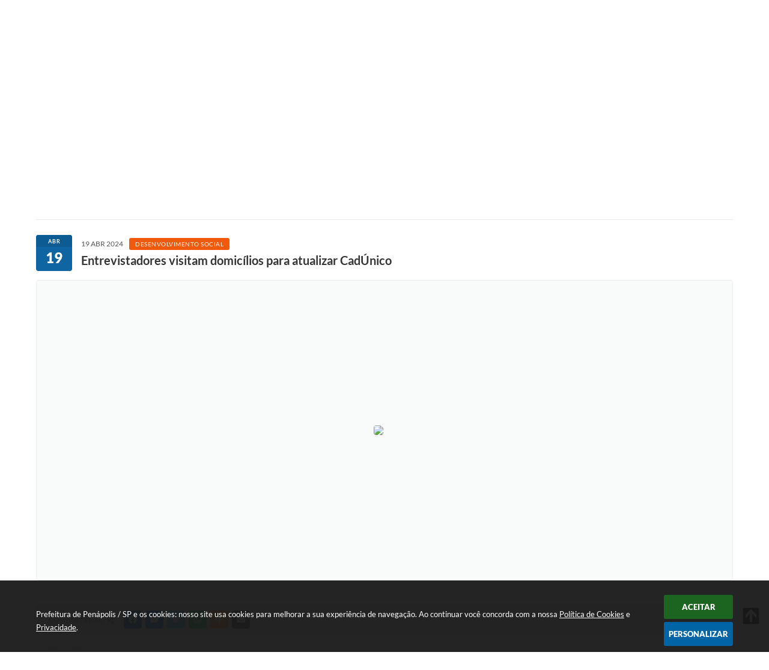

--- FILE ---
content_type: text/html; charset=utf-8
request_url: https://www.penapolis.sp.gov.br/portal/noticias/0/3/11445/entrevistadores-visitam-domicilios-para-atualizar-cadunico
body_size: 37638
content:
<!DOCTYPE html>
<html lang="pt-br">
	<head>
        <title>Entrevistadores visitam domicílios para...</title>
		<meta http-equiv="Content-Type" content="text/html; charset=utf-8" />
        <meta name="viewport" content="width=device-width, initial-scale=1.0, user-scalable=yes">

        
        <!-- Compartilhar nas redes sociais -->
		<meta property="og:type" content="website" /><meta property="og:url" content="https://www.penapolis.sp.gov.br/portal/noticias/0/3/11445/entrevistadores-visitam-domicilios-para-atualizar-cadunico" /><meta property="og:title" content="Entrevistadores visitam domicílios para atualizar CadÚnico" /><meta property="og:site_name" content="Prefeitura de Penápolis / SP" /><meta property="og:description" content="A Secretaria Municipal de Desenvolvimento Social de Penápolis iniciou recentemente um mutirão de..." /><meta property="og:image" content="https://www.penapolis.sp.gov.br/fotos/e512259588c62766480a2ae97474a24e.jpg" /><meta property="og:image:width" content="582" /><meta property="og:image:height" content="799" />
        
        <meta name="description" content="Entrevistadores visitam domicílios para atualizar CadÚnico">

        <!-- Cabeçalho -->
        <!-- cabeçalho -->
<meta name="facebook-domain-verification" content="aftkrsam8o1jfddmud784uyyh5xuz2"/>

<style>
    body {
        margin-left: 0px;
        margin-top: 0px;
        margin-right: 0px;
        margin-bottom: 0px;	
        width: 100%;
        height: 100%;
         
    }

    #e_banner_topo_dinamico {
        width:1200px;
        height:105px;
        /*float:left;*/
        background:url(/fotos/96f99111c88a0adb4a8a7d9717f90da1.jpg) no-repeat top 20px left;
    }

    #e_banner_topo_dinamico_clique {
        width:300px;
        height:100px;
        float:left;
    }
</style>

        <!-- Css -->
        <link href="/css/estrutura_interna_mobile.css?1765308021" rel="stylesheet" type="text/css">
<link href="/css/style.css?1650649457" rel="stylesheet" type="text/css" />
<link href="/css/style_interna_mobile.css?1650649457" rel="stylesheet" type="text/css">
<link href="/css/menu_mobile.css?1650649457" rel="stylesheet" type="text/css" media="screen and (max-width:1000px)">
<link href="/css/style_mobile.css?1650649458" rel="stylesheet" type="text/css">
<link href="/css/estrutura_mobile.css?1650649456" rel="stylesheet" type="text/css">

<!-- Estilos padrões para Capa, Topo e Rodapé -->
<link href="/css/estrutura_capa.css?1763468937" rel="stylesheet" type="text/css" />
<link href="/css/estrutura_topo.css?1712680957" rel="stylesheet" type="text/css" />
<link href="/css/estrutura_rodape.css?1712941677" rel="stylesheet" type="text/css" />

<!-- Scripts padrões para Capa, Topo e Rodapé -->
<script src="/js/funcoes_capa.js?1732562609"></script>
<script src="/js/funcoes_topo.js?1732559752"></script>
<script src="/js/funcoes_rodape.js?1710845608"></script>


<!-- Estruturas topo e rodapé -->

<!-- CSS exclusivo topo e rodapé -->

<!-- JS exclusivo topo e rodapé -->


<!-- Estilos exclusivos do site -->
<link href="/css/estrutura.css?1650649456" rel="stylesheet" type="text/css" />


<!-- Contraste -->
<link href="/css/contraste.css?1713294029" rel="stylesheet" type="text/css" property="stylesheet" />        <link href="/css/estrutura_formulario.css?1709130242" rel="stylesheet" type="text/css">
        <link href="/css/estrutura_noticias.css?1685096884" rel="stylesheet" type="text/css">

        <!-- Scripts  -->
        <script src="/js/jquery.min.js?1485984376"></script>

        <!-- Fancybox v3-->
        <link rel="stylesheet" type="text/css" href="/css/jquery.fancybox.min.css?1650649171">
        <script src="/js/jquery.fancybox.min.js?1650649665"></script>
        <script>
            $(document).ready(function(){
                // Configuração dos botão do visualizador de fotos
                $('[data-fancybox]').fancybox({
                    buttons : [
                        'slideShow',
                        //'thumbs',
                        'close'
                    ],
                    loop : true,
                    arrows : true,
                    slideShow : {
                        autoStart : false,
                        speed : 3500
                    },
                });
            });
        </script>

        
        <!-- Funções js -->
		<script>
			$(document).ready(function() {
                // Sw gostei
				sw_gostei({
					ferramenta_descricao: "notícia",
                    ferramenta_genero: "F",
                    ferramenta: "noticias",
                    id_item_ferramenta: 11445                });

                // 1 - função para posicionar seletor na imagem correta
                function seletor_img_noticia() {
                    var thumb = $(".ntc_thumbnail_imagem_noticia_selecionado");
                    if (thumb.length) {
                        var thumb_top = thumb.position().top;
                        var thumb_left = thumb.position().left;
                        var thumb_w = thumb.outerWidth(true);
                        var thumb_h = thumb.outerHeight(true);

                        // Setando posição
                        $(".ntc_seletor_thumbnail_imagem_noticia").css({"top":thumb_top, "left":thumb_left, "width":thumb_w, "height":thumb_h});
                    }
                }

                // 2 - função de troca de background
                function change_background(url_img) {
                    $(".ntc_bg_imagens_noticia").fadeOut(300);
                    setTimeout(function() {
                        $(".ntc_bg_imagens_noticia").attr("src", url_img).fadeIn(300);
                    },300);
                }

                // 3 - função troca imagem mostrada
                function change_img_noticia(url_img, legenda_img) {
                    $(".ntc_img_slide_noticia").css({"transform":"scale(.125)"});
                    setTimeout(function() {
                        $(".ntc_img_slide_noticia img").attr("src", url_img);
                        $(".ntc_img_slide_noticia").css({"transform":"scale(1)"});
                        // Alterando legenda
                        $(".ntc_legenda_img").html(legenda_img);
                        if (legenda_img != "") { $(".ntc_legenda_img").show(0); }
                        else { $(".ntc_legenda_img").hide(0); }
                    },150);
                }

                // Função que aciona troca de imagens
                function visualiza_img_noticia(elemento) {
                    if (!elemento.hasClass("ntc_thumbnail_imagem_noticia_selecionado")) {
                        $(".ntc_thumbnail_imagem_noticia").removeClass("ntc_thumbnail_imagem_noticia_selecionado");
                        elemento.addClass("ntc_thumbnail_imagem_noticia_selecionado");

                        // Trocando imagem da notícia e background
                        var img_noticia = elemento.find("img").attr("src");
                        var legenda_img = elemento.find(".ntc_thumbnail_legenda_img_noticia").val();
                        //change_background(img_noticia);
                        change_img_noticia(img_noticia, legenda_img);

                        // Acionando função de seletor
                        seletor_img_noticia();
                    }
                }

                // Função slide das imagens
                if ($(".ntc_thumbnail_imagem_noticia").length > 1) {
                    var cont = 1;
                    $(".ntc_thumbnail_imagem_noticia").each(function() {
                        $(this).attr("data-slide", cont);
                        cont++;
                    });
                    var interval;
                    function slide_imagens_noticia(n) {
                        if (!n) { n = 1; }
                        clearInterval(interval);
                        interval = setInterval(function () {
                            if (n == cont) { n = 1; }
                            visualiza_img_noticia($(".ntc_thumbnail_imagem_noticia[data-slide="+n+"]"));
                            n++;
                        }, 5000);
                    }

                    $(".ntc_area_imagens_noticia").on("mouseenter", function(){
                        clearInterval(interval);
                    });

                    $(".ntc_area_imagens_noticia").on("mouseleave", function(){
                        var n = parseInt($(".ntc_thumbnail_imagem_noticia_selecionado").attr("data-slide"))+1;
                        slide_imagens_noticia(n);
                    });

                    visualiza_img_noticia($(".ntc_thumbnail_imagem_noticia[data-slide=1]"));
                    slide_imagens_noticia();
                }

                // Acionando função
                $(".ntc_thumbnail_imagem_noticia").click(function() { visualiza_img_noticia($(this)); });
                $(".ntc_img_slide_noticia").click(function () {
                    var img_noticia = $(this).find("img").attr("src");
                    $(".ntc_area_imagens_noticia").find("a").each(function(){
                        if ($(this).attr("href") == img_noticia) { $(this).trigger("click"); }
                    });
                });

                // Posicionando rolagem da página no topo da notícia
                var topoNoticia = $(".ntc_area_noticia_interna").offset().top;
                if ($(window).scrollTop() < topoNoticia) {
                    $([document.documentElement, document.body]).animate({
                        scrollTop: topoNoticia
                    }, 300);
                }

				// Efeitos avaliação
				// function show_efeito_avaliacao() {
				// 	var ua = window.navigator.userAgent;
    			// 	var msie = ua.indexOf("MSIE ");
				// 	if (!(msie > 0 || !!navigator.userAgent.match(/Trident.*rv\:11\./))) {
				// 		$(".ntc_efeito_avaliacao").show().addClass("ntc_efeito_avaliacao_show");
				// 		setTimeout(function() {  $(".ntc_efeito_avaliacao").hide().removeClass("ntc_efeito_avaliacao_show"); }, 2000)
				// 	}
				// }

				var tamanhoJanela = $(window).width();
				$(window).resize(function(){
					if ($(window).width() != tamanhoJanela) {
						// Atualiza tamanho da janela
						tamanhoJanela = $(window).width();

						// Executando funções
						// Função para posicionar seletor na imagem correta
						seletor_img_noticia();
					}
				});
            });
        </script>

        <!-- Para usar dois captchas -->
        <script>
            var CaptchaCallback = function(){
                $('.g-recaptcha').each(function(index, el) {
                    grecaptcha.render(el, {'sitekey' : '6Lcg5gwUAAAAAFTAwOeaiRgV05MYvrWdi1U8jIwI'});
                });
            };
        </script>
        <script src="https://www.google.com/recaptcha/api.js?onload=CaptchaCallback&render=explicit" async defer></script>
        <!-- Fim dois captchas-->

        <!-- Funções -->
        <script src="/js/sw_funcoes.js?1764241493"></script>
	</head>
	<body>
        <!-- Contenção topo -->
		<header>
    <!-- FONT-AWESOME -->
<link rel="stylesheet" href="https://use.fontawesome.com/releases/v5.13.1/css/all.css">
<link rel="stylesheet" href="https://use.fontawesome.com/releases/v5.15.3/css/v4-shims.css">

<!-- FANCYBOX v3-->
<link rel="stylesheet" type="text/css" href="/css/jquery.fancybox.min.css?1650649171">
<script src="/js/jquery.fancybox.min.js?1650649665"></script>


    <a href="#conteudo_esquerda" class="e_trans" accesskey="1"><h1>Ir para o conteúdo</h1></a>

<script>

  (function(i,s,o,g,r,a,m){i['GoogleAnalyticsObject']=r;i[r]=i[r]||function(){
  (i[r].q=i[r].q||[]).push(arguments)},i[r].l=1*new Date();a=s.createElement(o),
  m=s.getElementsByTagName(o)[0];a.async=1;a.src=g;m.parentNode.insertBefore(a,m)
  })(window,document,'script','//www.google-analytics.com/analytics.js','ga');

  ga('create', 'UA-122367037-1', 'auto');
  ga('send', 'pageview');

</script><meta name="facebook-domain-verification" content="aftkrsam8o1jfddmud784uyyh5xuz2"/>
<script>
    //  Cancelar leitura digital
    window.onbeforeunload = window.speechSynthesis.cancel();

    /* ============================================================================================
        FUNÇÃO PARA RETORNO DA VOTAÇÃO DA ENQUETE
    ============================================================================================ */
    function retorna_enquete(data){
        if(data != '')
        {
            $('#votar').hide();
            $("#e_cont_enquete").html(data);
        }
    }

    /* ============================================================================================
        POPUP
    ============================================================================================ */

    // FUNÇÃO ABRIR PÁGINA
    function sw_abrir_janela(pagina, altura, largura) {
        var a = (screen.height/2)-(altura/2);
        var l = (screen.width/2)-(largura/2);
        window.open(pagina,'senha','width='+largura+',height='+altura+',top='+a+',left='+l+',scrollbars=1');
    }

    // ABRIR POPUP
    function sw_abrir_popup(elemento) {
        elemento.fadeIn(200);
        elemento.find(".sw_popup").animate({"top": "+20px"}, "fast");
        $("body").css("overflow", "hidden");
    }

    // FECHAR POPUP
    function sw_fechar_popup(elemento) {
        elemento.fadeOut(200);
        elemento.find(".sw_popup").animate({"top": "-20px"}, "fast", function() { $(".sw_popup_modal:visible").last().find("input, button").first().focus(); });
        setTimeout(function () {
            if (!$(".sw_popup_modal:visible").length) {
                $("body").css("overflow", "auto");
            }
        }, 400);
    }

    // SW POPUP ( ".ELEMENTO / #ELEMENTO" , "SE MODAL PODE SER FECHADO OU NÃO")
    function sw_popup(elemento, fechar) {
        if (!fechar) { fechar = "S"; }
        var id_elemento = elemento.substr(1); //  REMOVE O PRIMEIRO CARACTERE (# OU .)
        var elemento = $(elemento);
        // ABRIR POPUP
        sw_abrir_popup(elemento);
        // FECHAR POPUP
        elemento.find(".sw_btn_fechar_popup").click(function() { sw_fechar_popup(elemento); });

        // ANALISANDO SE MODAL PODE SER FECHADO AO CLICAR FORA DA JANELA E AO TECLAR ESC
        if (fechar == "S") {
            elemento.addClass("keyupmodal")
            // FECHAR AO CLICAR NA TELA ESCURA
            elemento.mousedown(function(e) {
                if (e.target.id == id_elemento) {
                    sw_fechar_popup(elemento);
                }
            });

            //elemento.click(function() { console.log("fechou!"); sw_fechar_popup(elemento); });
            //elemento.find(".sw_popup").on("click", function() { event.stopPropagation(); });

            // FECHAR AO CLICAR ESC
            $(document).on("keyup", function(e) {
                if (e.keyCode === 27) {
                    var modal_fehcar, zindex_fechar = 0;
                    $(".sw_popup_modal.keyupmodal:visible").each(function() {
                        var modal = $(this);
                        var zindex_modal = parseInt(modal.css("z-index"));
                        if (zindex_modal > zindex_fechar) {
                            zindex_fechar =  zindex_modal;
                            modal_fechar = modal;
                        }
                    });
                    // FECHAR MODAL
                    sw_fechar_popup(modal_fechar);
                }
            });
        }
    }


    /* ============================================================================================
        ACESSIBILIDADE
    ============================================================================================ */

    // SW ACESSIBILIDADE
    if (typeof sw_acessibilidade !== "function") {
        function sw_acessibilidade(param, callback) {

            // ANALISANDO PARÂMETROS
            if (typeof param === "undefined" || !param) { param = {} }
            if (typeof param.media === "undefined") { param.media = "desktop" }

            // ANALISANDO MEDIA
            if (
                (param.media === "todas" || param.media === "all") ||
                (param.media === "desktop" && window.innerWidth > 1000) ||
                (param.media === "mobile" && window.innerWidth <= 1000) ||
                (window.innerWidth <= param.media)
            ) {

                // ANALISANDO PARÂMETROS
                if (typeof param.layout === "undefined") { param.layout = "a1" }
                if (typeof param.caminho === "undefined") { param.caminho = "body" }

                // FUNÇÕES
                if (param.fonte !== false) { param.fonte = true; }
                if (param.contraste !== false) { param.contraste = true; }
                if (param.mapa !== false) { param.mapa = true; }
                if (param.vlibras !== false) { param.vlibras = true; }
                if (param.pagina !== false) { param.pagina = true; }
                if (param.transicoes !== false) { param.transicoes = true; }
                if (param.reset !== false) { param.reset = true; }
                if (param.irconteudo !== false) { param.irconteudo = true; }
                if (param.irmenu !== false) { param.irmenu = true; }
                if (param.irbusca !== false) { param.irbusca = true; }
                if (param.irrodape !== false) { param.irrodape = true; }


                // CRIANDO ELEMENTOS
                var sw_acessibilidade = $("#sw_acessibilidade");
                if (!sw_acessibilidade.length) {
                    sw_acessibilidade = $('<div id="sw_acessibilidade" />');
                    $(param.caminho).prepend(sw_acessibilidade);
                }
                sw_acessibilidade.addClass("sw_area_acessibilidade " + param.layout);


                // BOTÃO MENU ACESSIBILIDADE
                if (!sw_acessibilidade.find("#sw_btn_menu_acessibilidade").length) {
                    var btn_menu_acessibilidade = $('<div id="sw_btn_menu_acessibilidade" class="sw_btn_menu_acessibilidade" />')

                    // INSERINDO ÍCONE DE ACESSIBILIDADE E FECHAR
                    btn_menu_acessibilidade.append('<div class="sw_icone_acessibilidade" />')
                    .append('<div class="sw_icone_fechar" />');

                    // INSERINDO BOTÃO MENU
                    sw_acessibilidade.append(btn_menu_acessibilidade);
                }
                // CLICK DO BOTÃO
                sw_acessibilidade.find("#sw_btn_menu_acessibilidade").on({
                    "click": function() {
                        sw_acessibilidade.toggleClass("show");
                    }
                });
                sw_acessibilidade.on({
                    "mouseenter": function() {
                        if (window.innerWidth >= 1000) {
                            sw_acessibilidade.addClass("show");
                        }
                    },
                    "mouseleave": function() {
                        if (window.innerWidth >= 1000) {
                            sw_acessibilidade.removeClass("show");
                        }
                    }
                });


                // CONT ACESSIBILIDADE
                if (!sw_acessibilidade.find(".sw_cont_acessibilidade").length) {
                    sw_acessibilidade.append('<div class="sw_cont_acessibilidade" />');
                }

                // TÍTULO ACESSIBILIDADE
                if (!sw_acessibilidade.find(".sw_titulo_acessibilidade").length) {
                    sw_acessibilidade.find(".sw_cont_acessibilidade").append('<div class="sw_titulo_acessibilidade"><span>Acessibilidade</span></div>');
                }

                // ÁREA BOTÕES
                if (!sw_acessibilidade.find(".sw_area_botoes_acessibilidade").length) {
                    sw_acessibilidade.find(".sw_cont_acessibilidade").append('<div class="sw_area_botoes_acessibilidade" />');
                }

                // FUNÇÃO INSERE BOTÃO DE ACESSIBILIDADE
                function sw_insere_btn_acessibilidade(param_btn) {
                    if (param_btn.seletor) {

                        // ANALISANDO SE O ELEMENTO NÃO EXISTE PARA ENTÃO CRIAR
                        if (!sw_acessibilidade.find(param_btn.seletor).length) {
                            var item = $(
                                '<a>'+
                                    '<div></div>'+
                                '</a>'
                            ).attr(
                                param_btn.seletor.charAt(0) === '#' ? 'id' : 'class',
                                param_btn.seletor.substring(1)
                            );

                            // CLASSES
                            if (param_btn.classes) {
                                item.find("div").addClass(param_btn.classes);
                            }

                            // DESCRIÇÃO
                            if (param_btn.descricao) {
                                item.find(".sw_btn_acessibilidade").append('<span class="sw_txt_btn_acessibilidade">'+param_btn.descricao+'</span>');
                                item.attr("title", param_btn.descricao);
                            }

                            // ÍCONE
                            if (param_btn.icone) {
                                item.find(".sw_btn_acessibilidade").append('<span class="sw_icone_btn tamanho_fixo swfa '+param_btn.icone+'" />')
                            }

                            // LINK
                            if (param_btn.link) {
                                item.attr("href", param_btn.link);
                            }

                            // ACCESSKEY
                            if (param_btn.accesskey) {
                                item.attr("accesskey", param_btn.accesskey);

                                // INSERINDO TECLADO NUMÉRICO
                                window.addEventListener("keydown", function(e) {
                                    var keyCode = e.keyCode || e.which;
                                    if (e.altKey && keyCode === param_btn.accesskey+96) {
                                        if (param_btn.link) {
                                            window.location.href = param_btn.link;
                                        }
                                        else {
                                            item.trigger("click")
                                        }
                                    }
                                }, false)
                            }

                            // INSERINDO ITEM
                            sw_acessibilidade.find(".sw_area_botoes_acessibilidade").append(item);
                        }
                    }
                }


                // =============================================================
                //      BOTÃO AUMENTAR
                // =============================================================
                if (param.fonte && !sw_acessibilidade.find("#sw_btn_aumentar_acessibilidade").length) {
                    sw_insere_btn_acessibilidade({
                        seletor: "#sw_btn_aumentar_acessibilidade",
                        classes: "sw_btn_acessibilidade sw_btn_aumentar_acessibilidade",
                        icone: "fas fa-plus",
                        descricao: "Aumentar fonte"
                    });
                }
                // ATRIBUINDO FUNÇÃO
                sw_acessibilidade.find("#sw_btn_aumentar_acessibilidade").click(function() {
                    // CARREGANDO FS
                    sw_carregando_fs("show");

                    // ALTERANDO FONTS
                    sw_altera_fonts(1);

                    // REMOVE CARREGANDO FS
                    setTimeout(function() {
                        sw_carregando_fs("hide");
                    }, 400);
                });

                // =============================================================
                //      BOTÃO DIMINUIR
                // =============================================================
                if (param.fonte && !sw_acessibilidade.find("#sw_btn_diminuir_acessibilidade").length) {
                    sw_insere_btn_acessibilidade({
                        seletor: "#sw_btn_diminuir_acessibilidade",
                        classes: "sw_btn_acessibilidade sw_btn_diminuir_acessibilidade",
                        icone: "fas fa-minus",
                        descricao: "Diminuir fonte"
                    });
                }
                // ATRIBUINDO FUNÇÃO
                sw_acessibilidade.find("#sw_btn_diminuir_acessibilidade").click(function() {
                    // CARREGANDO FS
                    sw_carregando_fs("show");

                    // ALTERANDO FONTS
                    sw_altera_fonts(-1);

                    // REMOVE CARREGANDO FS
                    setTimeout(function() {
                        sw_carregando_fs("hide");
                    }, 400);
                });

                // =============================================================
                //      BOTÃO CONTRASTE
                // =============================================================
                if (param.contraste && !sw_acessibilidade.find("#sw_btn_contraste_acessibilidade").length) {
                    sw_insere_btn_acessibilidade({
                        seletor: "#sw_btn_contraste_acessibilidade",
                        classes: "sw_btn_acessibilidade sw_btn_contraste_acessibilidade",
                        icone: "fas fa-adjust",
                        descricao: "Alto contraste",
                        accesskey: 5
                    });
                }
                // ATRIBUINDO FUNÇÃO
                sw_acessibilidade.find("#sw_btn_contraste_acessibilidade").click(function() {
                    var action_contraste = (localStorage.getItem("sw_acessibilidade_contraste") === "true") ? false : true;
                    sw_contraste(action_contraste);
                });

                // =============================================================
                //      BOTÃO VLIBRAS
                // =============================================================
                if (param.vlibras && !sw_acessibilidade.find("#sw_btn_vlibras_acessibilidade").length && $("#vlibras_include img").length) {
                    sw_insere_btn_acessibilidade({
                        seletor: "#sw_btn_vlibras_acessibilidade",
                        classes: "sw_btn_acessibilidade sw_btn_vlibras_acessibilidade",
                        icone: "fas fa-sign-language",
                        descricao: "Habilitar VLibras",
                        accesskey: 7
                    });
                }
                // ATRIBUINDO FUNÇÃO
                sw_acessibilidade.find("#sw_btn_vlibras_acessibilidade").click(function() {
                    var action_vlibras = (localStorage.getItem("sw_acessibilidade_vlibras") === "true") ? false : true;
                    sw_vlibras(action_vlibras);
                });
                var vlibras_include = $("#vlibras_include");
                if (vlibras_include.length) {
                    // BOTÃO ABRIR VLIBRAS
                    vlibras_include.on("click", "div[vw-access-button]", function(e) {
                        setTimeout(function() {
                            sw_vlibras(true);
                        }, 100);
                    });
                    // BOTÃO FECHAR VLIBRAS
                    vlibras_include.on("click", "img.vpw-settings-btn-close", function() {
                        setTimeout(function() {
                            sw_vlibras(false);
                        }, 100);
                    });
                }

                // =============================================================
                //      BOTÃO TRANSIÇÕES
                // =============================================================
                if (param.transicoes && !sw_acessibilidade.find("#sw_btn_transicoes_acessibilidade").length) {
                    sw_insere_btn_acessibilidade({
                        seletor: "#sw_btn_transicoes_acessibilidade",
                        classes: "sw_btn_acessibilidade sw_btn_transicoes_acessibilidade",
                        icone: "fab fa-delicious",
                        descricao: "Ativar/Desativar transições"
                    });
                }
                // ATRIBUINDO FUNÇÃO
                sw_acessibilidade.find("#sw_btn_transicoes_acessibilidade").click(function() {
                    // CARREGANDO FS
                    sw_carregando_fs("show");

                    // ACIONANDO FUNÇÃO
                    var action_transicoes = (localStorage.getItem("sw_acessibilidade_transicoes") === "true") ? false : true;
                    sw_desativa_transicoes(action_transicoes);

                    // REMOVE CARREGANDO FS
                    setTimeout(function() {
                        sw_carregando_fs("hide");
                    }, 400);
                });

                // =============================================================
                //      BOTÃO MAPA
                // =============================================================
                if (param.mapa && !sw_acessibilidade.find("#sw_btn_mapa_acessibilidade").length) {
                    sw_insere_btn_acessibilidade({
                        seletor: "#sw_btn_mapa_acessibilidade",
                        classes: "sw_btn_acessibilidade sw_btn_mapa_acessibilidade",
                        icone: "fas fa-sitemap",
                        descricao: "Mapa do site",
                        link: "/portal/mapa"
                    });
                }

                // =============================================================
                //      BOTÃO ACESSIBILIDADE PÁGINA
                // =============================================================
                if (param.pagina && !sw_acessibilidade.find("#sw_btn_pagina_acessibilidade").length) {
                    sw_insere_btn_acessibilidade({
                        seletor: "#sw_btn_pagina_acessibilidade",
                        classes: "sw_btn_acessibilidade sw_btn_pagina_acessibilidade",
                        icone: "fas fa-wheelchair",
                        descricao: "Página de Acessibilidade",
                        link: "/portal/acessibilidade",
                        accesskey: 6
                    });
                }

                // =============================================================
                //      BOTÃO RESET
                // =============================================================
                if (param.reset && !sw_acessibilidade.find("#sw_btn_reset_acessibilidade").length) {
                    sw_insere_btn_acessibilidade({
                        seletor: "#sw_btn_reset_acessibilidade",
                        classes: "sw_btn_acessibilidade sw_btn_reset_acessibilidade",
                        icone: "fas fa-undo",
                        descricao: "Resetar acessibilidade"
                    });
                }
                // ATRIBUINDO FUNÇÃO
                sw_acessibilidade.find("#sw_btn_reset_acessibilidade").click(function() {
                    // CARREGANDO FS
                    sw_carregando_fs("show");

                    // RESETANDO ACESSIBILIDADE
                    var reset = true;
                    set_acessibilidade(reset);

                    // REMOVE CARREGANDO
                    setTimeout(function() {
                        sw_carregando_fs("hide");
                    }, 400);
                }).hide();


                // =============================================================
                //      BOTÃO IR PARA O CONTEÚDO
                // =============================================================
                if (param.irconteudo && !sw_acessibilidade.find("#sw_btn_irconteudo_acessibilidade").length) {
                    sw_insere_btn_acessibilidade({
                        seletor: "#sw_btn_irconteudo_acessibilidade",
                        classes: "sw_btn_acessibilidade sw_link_acessibilidade sw_btn_irconteudo_acessibilidade",
                        icone: "fas fa-desktop",
                        descricao: "Ir para o conteúdo",
                        link: (location.pathname === "/" || location.pathname === "/portal" || location.pathname === "/portal/") ? "#e_conteudo" : "#e_centralizar",
                        accesskey: 1
                    });
                }

                // =============================================================
                //      BOTÃO IR PARA O MENU
                // =============================================================
                if (param.irmenu && !sw_acessibilidade.find("#sw_btn_irmenu_acessibilidade").length) {
                    sw_insere_btn_acessibilidade({
                        seletor: "#sw_btn_irmenu_acessibilidade",
                        classes: "sw_btn_acessibilidade sw_link_acessibilidade sw_btn_irmenu_acessibilidade",
                        icone: "fas fa-bars",
                        descricao: "Ir para o menu",
                        link: "#e_cont_topo",
                        accesskey: 2
                    });
                }

                // =============================================================
                //      BOTÃO IR PARA A BUSCA
                // =============================================================
                if (param.irbusca && !sw_acessibilidade.find("#sw_btn_irbusca_acessibilidade").length) {
                    sw_insere_btn_acessibilidade({
                        seletor: "#sw_btn_irbusca_acessibilidade",
                        classes: "sw_btn_acessibilidade sw_link_acessibilidade sw_btn_irbusca_acessibilidade",
                        icone: "fas fa-search",
                        descricao: "Ir para a busca",
                        link: "#e_campo_busca",
                        accesskey: 3
                    });
                }
                // IR PARA BUSCA
                $("#irbusca").click(function () {
                    $("#e_campo_busca").focus();
                });
                // FORMULÁRIO
                $("#formulario_busca").bind('submit',function() {
                    var busca = ($("#e_campo_busca").val() == "") ? 0 : $("#e_campo_busca").val();
                    window.location.href = '/portal/busca/' + busca;
                    return false;
                });

                // =============================================================
                //      BOTÃO IR PARA O RODAPÉ
                // =============================================================
                if (param.irrodape && !sw_acessibilidade.find("#sw_btn_irrodape_acessibilidade").length) {
                    sw_insere_btn_acessibilidade({
                        seletor: "#sw_btn_irrodape_acessibilidade",
                        classes: "sw_btn_acessibilidade sw_link_acessibilidade sw_btn_irrodape_acessibilidade",
                        icone: "fas fa-arrow-down",
                        descricao: "Ir para o rodapé",
                        link: "#e_cont_rodape",
                        accesskey: 4
                    });
                }
            }
        }
    }

    // FUNÇÃO AUMENTAR / DIMINUIR FONTS
    if (typeof sw_altera_fonts !== "function") {
        function sw_altera_fonts(action) {
            var elemento;
            var body = $("body");
            var fonte = (localStorage.getItem("sw_acessibilidade_fonte") !== null) ? parseInt(localStorage.getItem("sw_acessibilidade_fonte")) : 0;
            var fontoriginal;
            var font_size;
            var nova_font_size;

            // ANALISANDO SE FONT ORIGINAL E PARÂMETRO SÃO DIFERENTES DE ZERO
            if (!((action === 0 || action === false || action === null) && fonte === 0)) {

                // CALCULANDO NOVA FONT
                nova_font_size = (action === 0) ? 0 : fonte + action;

                // PERCORRENDO ELEMENTOS DO BODY E SETANDO FONTS ORIGINAIS
                if (nova_font_size >= -5 && nova_font_size <= 5) {

                    body.find("*").each(function() {
                        elemento = $(this);
                        // ANALISANDO | SE ELEMENTO PAI CONTÉM A CLASSE TAMANHO_FIXO | && | SE O ELEMENTO NÃO TEM FONT-SIZE ZERO OU | && | SE O ELEMENTO NÃO TEM A CLASSE TAMANHO_FIXO
                        if ( (!elemento.parents(".tamanho_fixo").length) && (elemento.css("font-size").replace(/\D/g, "") > 0) && (!elemento.hasClass("tamanho_fixo")) ) {

                            // ANALISANDO ESTADO ATUAL DAS FONTS
                            fontoriginal = elemento.attr("data-fontoriginal");
                            if (typeof fontoriginal === "undefined" || fontoriginal === false) {
                                // SETANDO ATRIBUTO DATA-FONTSIZE ATUAL
                                fontoriginal = parseInt(elemento.css("font-size").replace("px", ""));
                                elemento.attr("data-fontoriginal", fontoriginal)
                            }
                        }
                    });

                    // PERCORRENDO ELEMENTOS DO BODY E ALTERANDO FONT-SIZE
                    body.find("[data-fontoriginal]").each(function() {
                        elemento = $(this);
                        // ANALISANDO FONT ATUAL DO ELEMENTO
                        fontoriginal = parseInt(elemento.attr("data-fontoriginal"));
                        font_size = fontoriginal + nova_font_size;
                        elemento.css({"font-size" : font_size + "px"});
                    });

                    // ATUALIZANDO LOCAL STORAGE
                    if (nova_font_size == 0) {
                        localStorage.removeItem("sw_acessibilidade_fonte");
                    } else {
                        localStorage.setItem("sw_acessibilidade_fonte", nova_font_size);
                    }
                }

                // ACIONANDO FUNÇÃO SET ACESSIBILIDADE
                sw_deb_acessibilidade = sw_debounce(set_acessibilidade, 500, sw_deb_acessibilidade);
            }
        }
    }

    // FUNÇÃO CONTRASTE
    if (typeof sw_contraste !== "function") {
        function sw_contraste(action) {
            var body = $("body");
            var contraste = (localStorage.getItem("sw_acessibilidade_contraste") !== null) ? localStorage.getItem("sw_acessibilidade_contraste") : false;

            // ANALISANDO SE HÁ MUDANÇA DE AÇÃO
            if (typeof action === "undefined" || action === null) {
                action = contraste;
            }

            // REMOVENDO TRANSIÇÕES MOMENTANEAMENTE
            body.addClass("transition0s");
            setTimeout(function() {
                body.removeClass("transition0s");
            }, 100);

            // ANALISANDO AÇÃO
            if (action || action === "true") {
                body.addClass("contraste");

                // SETANDO LOCAL STORAGE
                localStorage.setItem("sw_acessibilidade_contraste", action);
            }
            else {
                body.removeClass("contraste");

                // RESETANDO LOCAL STORAGE
                localStorage.removeItem("sw_acessibilidade_contraste");
            }

            // ACIONANDO FUNÇÃO SET ACESSIBILIDADE
            sw_deb_acessibilidade = sw_debounce(set_acessibilidade, 200, sw_deb_acessibilidade);
        }
    }

    // FUNÇÃO DESATIVA TRANSIÇÕES
    if (typeof sw_desativa_transicoes !== "function") {
        function sw_desativa_transicoes(action) {
            var contents = $("body >*");
            var transicoes = (localStorage.getItem("sw_acessibilidade_transicoes") !== null) ? localStorage.getItem("sw_acessibilidade_transicoes") : false;

            // ANALISANDO SE HÁ MUDANÇA DE AÇÃO
            if (typeof action === "undefined" || action === null) {
                action = transicoes;
            }

            // ANALISANDO AÇÃO
            if (action || action === "true") {
                contents.addClass("transition0s");

                // SETANDO LOCAL STORAGE
                localStorage.setItem("sw_acessibilidade_transicoes", true);
            }
            else {
                contents.removeClass("transition0s");

                // RESETANDO LOCAL STORAGE
                localStorage.removeItem("sw_acessibilidade_transicoes");
            }

            // ACIONANDO FUNÇÃO SET ACESSIBILIDADE
            sw_deb_acessibilidade = sw_debounce(set_acessibilidade, 500, sw_deb_acessibilidade);
        }
    }

    // FUNÇÃO HABILITA VLIBRAS
    if (typeof sw_vlibras !== "function") {
        function sw_vlibras(action) {
            var vlibras = (localStorage.getItem("sw_acessibilidade_vlibras") !== null) ? localStorage.getItem("sw_acessibilidade_vlibras") : false;
            var vlibras_include = $("#vlibras_include");

            // ANALISANDO SE HÁ MUDANÇA DE AÇÃO
            if (typeof action === "undefined" || action === null) {
                action = vlibras;
            }

            // ANALISANDO AÇÃO
            if (action || action === "true") {
                if (vlibras_include.find("div[vw-access-button]").hasClass("active")) {
                    vlibras_include.find("div[vw-access-button]").trigger("click");
                }

                // SETANDO LOCAL STORAGE
                localStorage.setItem("sw_acessibilidade_vlibras", action);
            }
            else {
                if (!vlibras_include.find("div[vw-access-button]").hasClass("active")) {
                    vlibras_include.find("img.vpw-settings-btn-close").trigger("click");
                }

                // RESETANDO LOCAL STORAGE
                localStorage.removeItem("sw_acessibilidade_vlibras");
            }

            // ACIONANDO FUNÇÃO SET ACESSIBILIDADE
            sw_deb_acessibilidade = sw_debounce(set_acessibilidade, 500, sw_deb_acessibilidade);
        }
    }

    // FUNÇÃO SET ACESSIBILIDADE // INDICA AO USUÁRIO QUE HÁ FUNÇÕES DE ACESSIBILIDADES ATIVAS OU RESETA FUNÇÕES
    if (typeof set_acessibilidade !== "function") {
        function set_acessibilidade(reset)
        {
            // CAPTURANDO ATRIBUTOS
            var fonte = (localStorage.getItem("sw_acessibilidade_fonte") !== null) ? localStorage.getItem("sw_acessibilidade_fonte") : 0;
            var contraste = (localStorage.getItem("sw_acessibilidade_contraste") !== null) ? localStorage.getItem("sw_acessibilidade_contraste") : false;
            var transicoes = (localStorage.getItem("sw_acessibilidade_transicoes") !== null) ? localStorage.getItem("sw_acessibilidade_transicoes") : false;
            var vlibras = (localStorage.getItem("sw_acessibilidade_vlibras") !== null) ? localStorage.getItem("sw_acessibilidade_vlibras") : false;

            // BOTÕES
            var sw_btn_menu_acessibilidade = $("#sw_btn_menu_acessibilidade");
            var sw_btn_aumentar_acessibilidade = $("#sw_btn_aumentar_acessibilidade");
            var sw_btn_diminuir_acessibilidade = $("#sw_btn_diminuir_acessibilidade");
            var sw_btn_contraste_acessibilidade = $("#sw_btn_contraste_acessibilidade");
            var sw_btn_transicoes_acessibilidade = $("#sw_btn_transicoes_acessibilidade");
            var sw_btn_vlibras_acessibilidade = $("#sw_btn_vlibras_acessibilidade");
            var sw_btn_reset_acessibilidade = $("#sw_btn_reset_acessibilidade");

            // ANALISANDO RESET
            if (reset === true) {
                fonte = 0;
                contraste = false;
                transicoes = false;
                vlibras = false;

                // RESETANDO ACESSIBILIDADE
                sw_altera_fonts(fonte);
                sw_contraste(contraste);
                sw_desativa_transicoes(transicoes);
                sw_vlibras(vlibras);
            }

            // BOTÃO DE RESET
            if (sw_btn_reset_acessibilidade.length) {
                if (fonte != 0 || contraste || transicoes || vlibras) {
                    sw_btn_reset_acessibilidade.show();
                }
                else {
                    sw_btn_reset_acessibilidade.hide();
                }
            }

            // ANALISANDO FUNÇÕES INDIVIDUALMENTE
            var qtde_funcoes = 0;

            // AUMENTAR / DIMINUIR FONTE
            if (fonte > 0) {
                qtde_funcoes++;
                sw_btn_aumentar_acessibilidade.find(".sw_btn_acessibilidade").attr("data-acessibilidade", fonte).addClass("ativa");
                sw_btn_diminuir_acessibilidade.find(".sw_btn_acessibilidade").removeAttr("data-acessibilidade").removeClass("ativa");
            }
            else if (fonte < 0) {
                qtde_funcoes++;
                sw_btn_diminuir_acessibilidade.find(".sw_btn_acessibilidade").attr("data-acessibilidade", fonte).addClass("ativa");
                sw_btn_aumentar_acessibilidade.find(".sw_btn_acessibilidade").removeAttr("data-acessibilidade").removeClass("ativa");
            }
            else {
                sw_btn_aumentar_acessibilidade.find(".sw_btn_acessibilidade").removeAttr("data-acessibilidade").removeClass("ativa");
                sw_btn_diminuir_acessibilidade.find(".sw_btn_acessibilidade").removeAttr("data-acessibilidade").removeClass("ativa");
            }

            // CONTRASTE
            if (contraste) {
                qtde_funcoes++;
                sw_btn_contraste_acessibilidade.find(".sw_btn_acessibilidade").attr("data-acessibilidade", 1).addClass("ativa");
            }
            else {
                sw_btn_contraste_acessibilidade.find(".sw_btn_acessibilidade").removeAttr("data-acessibilidade").removeClass("ativa");
            }

            // TRANSIÇÕES
            if (transicoes) {
                qtde_funcoes++;
                sw_btn_transicoes_acessibilidade.find(".sw_btn_acessibilidade").attr("data-acessibilidade", 1).addClass("ativa");
            }
            else {
                sw_btn_transicoes_acessibilidade.find(".sw_btn_acessibilidade").removeAttr("data-acessibilidade").removeClass("ativa");
            }

            // VLIBRAS
            if (vlibras) {
                qtde_funcoes++;
                sw_btn_vlibras_acessibilidade.find(".sw_btn_acessibilidade").attr("data-acessibilidade", 1).addClass("ativa");
            }
            else {
                sw_btn_vlibras_acessibilidade.find(".sw_btn_acessibilidade").removeAttr("data-acessibilidade").removeClass("ativa");
            }

            // ANALISANDO QUANTIDADE DE FUNÇÕES
            if (qtde_funcoes > 0) {
                sw_btn_menu_acessibilidade.addClass("ativa").find(".sw_icone_acessibilidade").attr("data-acessibilidade", qtde_funcoes);
            }
            else {
                sw_btn_menu_acessibilidade.removeClass("ativa").find(".sw_icone_acessibilidade").removeAttr("data-acessibilidade");
            }


            // ATRIBUINDO TEXTO AOS BOTÕES
            if (sw_btn_contraste_acessibilidade.length) {
                var txt_btn = (contraste === false) ? "Alto contraste" : "Baixo contraste";
                sw_btn_contraste_acessibilidade.attr("title", txt_btn);
                sw_btn_contraste_acessibilidade.find(".sw_txt_btn_acessibilidade").text(txt_btn);
            }
            if (sw_btn_transicoes_acessibilidade.length) {
                var txt_btn = (transicoes == false) ? "Remover transições" : "Ativar transições";
                sw_btn_transicoes_acessibilidade.attr("title", txt_btn);
                sw_btn_transicoes_acessibilidade.find(".sw_txt_btn_acessibilidade").text(txt_btn);
            }
            if (sw_btn_vlibras_acessibilidade.length) {
                var txt_btn = (vlibras == false) ? "Ativar VLibras" : "Desativar VLibras";
                sw_btn_vlibras_acessibilidade.attr("title", txt_btn);
                sw_btn_vlibras_acessibilidade.find(".sw_txt_btn_acessibilidade").text(txt_btn);
            }
        }
    }

    // FUNÇÃO DEBOUNCE
    if (typeof sw_debounce !== "function") {
        function sw_debounce(funcao, time, debounce_timeout) {
            clearTimeout(debounce_timeout);

            // A CHAMADA DESSA FUNÇÃO DEVE SER RETORNADA PARA A VARIÁVEL 'debounce_timeout'
            // Ex: var debounce_timeout = sw_debounce(funcao, time, debounce_timeout)
            return debounce_timeout = setTimeout(funcao, time);
        }
    }
    var sw_deb_acessibilidade;


    /* ============================================================================================
        ACIONANDO FUNÇÕES ANTES DE CARREGAR A PÁGINA
    ============================================================================================ */

    // FONT PARA DISLEXIA
    sw_font_dislexia(null);

    // CONTRASTE
    sw_contraste(null);

    // TRANSIÇÕES
    sw_desativa_transicoes(null);


    /* ============================================================================================
        ACIONANDO FUNÇÕES AO CARREGAR A PÁGINA
    ============================================================================================ */
    $(document).ready(function() {



        /* ============================================================================================
            ACESSIBILIDADE ---- ANTIGO --- REMOVER DEPOIS DE TODOS ALTERADOS
        ============================================================================================ */

        // BOTÃO DE AUMENTAR A FONTE
        $(".aumentar").click(function () {
            $("*").each(function() {

                if ( (!$(this).parents(".tamanho_fixo").length) && ($(this).css("font-size").replace(/\D/g, "") > 0) && (!$(this).hasClass("tamanho_fixo")) )
                {
                    var size = $(this).css('font-size');

                    size = size.replace('px', '');
                    size = parseInt(size) + 1;

                    if(size < 18)
                    {
                        $(this).animate({'font-size' : size + 'px'});
                    }
                }
            });
        });

        // BOTÃO DE DIMINUIR A FONTE
        $(".diminuir").click(function () {
            $("*").each(function() {

                if ( (!$(this).parents(".tamanho_fixo").length) && ($(this).css("font-size").replace(/\D/g, "") > 0) && (!$(this).hasClass("tamanho_fixo")) )
                {
                    var size = $(this).css('font-size');

                    size = size.replace('px', '');
                    size = parseInt(size) - 1;
                    if(size > 10)
                    {
                        $(this).animate({'font-size' : size + 'px'});
                    }
                }
            });
        });

        // BOTÃO DE CONTRASTE DE COR
        $("#contraste").click(function () {

            if($("body").hasClass("contraste"))
            {
                $("body").removeClass("contraste");
                $("body").css("background","#FFFFFF");
                $("#logo_branca").hide();
            }
            else
            {
                $("body").addClass("contraste");
                $("#logo_branca").show();
            }
        });

        // BOTÃO IR PARA BUSCA
        $("#irbusca").click(function () {
            $("#e_campo_busca").focus();
        });

        // VLIBRAS
        $(".vlibras").click(function() {
            $("#vlibras_include div[vw-access-button]").trigger("click");
        });






        // // SW ACESSIBILIDADE
        // var sw_parametros_acessibilidade = {
        //     layout: "a1"
        // };
        // // ANALISANDO SE HÁ PARÂMETROS EXCLUSIVOS DO LAYOUT
        // if (typeof e_parametros_acessibilidade === "object") {
        //     sw_parametros_acessibilidade = e_parametros_acessibilidade;
        // }

        // // ACIONANDO FUNÇÃO DE ACESSIBILIDADE
        // sw_acessibilidade(sw_parametros_acessibilidade)


        // ACIONANDO FUNÇÃO DE ACESSIBILIDADE AO FIM DO CARREGAMENTO DA PÁGINA
        $(window).on("load", function() {
            // ALTERAR FONTS
            sw_altera_fonts(null);

            // VLIBRAS
            sw_vlibras(null);
        });

        // SETANDO ATRIBUTOS
        sw_deb_acessibilidade = sw_debounce(set_acessibilidade, 500, sw_deb_acessibilidade);

        /* ============================================================================================
            ENQUETE
        ============================================================================================ */

        // CLICK DO BOTÃO COM ID VOTAR DA ENQUETE
        $('#votar').click(function(){
            var opcao = $("input[name=form_resposta]:checked").val();

            opcao = parseInt(opcao);

            var recaptcha = "";

            //A CLASSE e_captcha_enquete DEVE SER INSERIDA NO HTMLQUE CONTER O CAPTCHA DA ENQUETE, PARA QUE O CÓDIGO CONSIGA LOCALIZAR O RESULTADO REFERENTE AO LOCAL CORRETO
            recaptcha = $(".e_captcha_enquete").find("textarea.g-recaptcha-response").val();

            //SE EXISTIR OS CAMPOS DE NOME E E-MAIL
            if($('#form_nome_enquete').length || $('#form_email_enquete').length || $("#form_cpf_enquete").length || $("#form_data_enquete").length)
            {
                if(isNaN(opcao))
                {
                    swal({
                        text: "Enquete: selecione uma resposta.",
                        icon: "warning"
                    });
                }
                else
                {
                    if($("#form_nome_enquete").val() == "" || $("#form_email_enquete").val() == "" || $("#form_cpf_enquete").val() == "" || $("#form_data_enquete").val() == "" || $("#form_data_enquete").val() == "00/00/0000")
                    {
                        swal({
                            text: "Enquete: preencha os campos.",
                            icon: "warning"
                        });
                    }
                    else
                    {
                        var nome = $("#form_nome_enquete").val();
                        var email = $("#form_email_enquete").val();
                        var cpf = $("#form_cpf_enquete").val();
                        var data = $("#form_data_enquete").val();
                        var invalido = "";

                        if($("#form_cpf_enquete").val() != '' && $("#form_cpf_enquete").length)
                        {
                            if(validarCPF(cpf) == false)
                            {
                                swal({
                                    text: "Enquete: CPF informado é inválido.",
                                    icon: "error"
                                });

                                invalido = "S";
                            }
                        }
                        if($("#form_email_enquete").val() != '' && $("#form_email_enquete").length)
                        {
                            if(validarEmail(email) == false)
                            {
                                swal({
                                    text: "Enquete: E-mail informado é inválido.",
                                    icon: "error"
                                });
                                invalido = "S";
                            }
                        }
                        if(invalido != "S")
                        {
                            $.post('/portal/enquete/votar/',{ enviar: 's', form_resposta: opcao, form_nome: nome, form_email: email, form_cpf: cpf, form_data: data, captcha: recaptcha }, retorna_enquete);
                        }
                    }
                }
            }
            else
            {
                if(!isNaN(opcao))
                {
                    $.post('/portal/enquete/votar/',{ enviar: 's', form_resposta: opcao, captcha: recaptcha }, retorna_enquete);
                }
                else
                {
                    swal({
                        text: "Enquete: selecione uma resposta.",
                        icon: "warning"
                    });
                }
            }
        });

    });
</script>

<div class="sw_barra_notificacoes">
    <div class="sw_cont_barra_notificacoes">

                        <div id="lgpd">
                    <div class="sw_notificacao sw_politica_privacidade sw_lato">
                        <div class="sw_info_politica_privacidade">
                            Prefeitura de Penápolis / SP e os cookies: nosso site usa cookies para melhorar a sua experiência de navegação. Ao continuar você concorda com a nossa <a href="/portal/privacidade" target="_blank"><span>Política de Cookies</span> e <span>Privacidade</span></a>.                        </div>
                        <div class="sw_cont_btn_politica_privacidade">
                            <div class="sw_btn_politica_privacidade sw_lato_black sw_btn_fechar_notificacao">ACEITAR</div>
                            <div class="sw_btn_politica_privacidade sw_lato_black sw_btn_personalizar_cookies">PERSONALIZAR</div>
                        </div>
                    </div>
                </div>
            </div>
</div>

<div class="sw_cookies_aceitos abrir_modal_personalizar_cookies " data-tooltip="Política de Cookies e Privacidade">
    <div class="sw_politica_privacidade sw_lato">
        <span id="icone_personalizar_cookies">
            <span class="swfa fas fa-cookie"></span>
        </span>
    </div>
</div>


<!-- Modal de personalizar cookies -->
<div class="sw_popup_modal" id="sw_cont_politica_privacidade">
    <div class="sw_popup">

        <!-- Fechar -->
        <div class="sw_btn_fechar_popup" id="btn_fechar_modal_cookies"><i class="swfa fas fa-times" aria-hidden="true"></i></div>

        <!-- Título -->
        <div class="sw_titulo_popup sw_lato_bold" id="titulo_termo">Política de Cookies e Privacidade</div>

        <!-- Descrição -->
        <div class="sw_descricao_popup sw_lato_bold">
            Personalize as suas preferências de cookies.
            <div>
                <br>
                <strong><u><a href="/portal/privacidade" target="_blank">Clique aqui e consulte nossas políticas</a></u></strong>.
            </div>
        </div>

        <!-- Conteúdo dos cookies -->
        <div class="sw_conteudo_popup">

            <!-- Cookies necessários -->
            <div class="sw_lista_detalhes">
                <div class="sw_linha_lista_detalhes">
                    <div style="width: 90%;">
                        <div class="sw_nome_detalhe sw_lato_bold">
                            Cookies necessários
                            <div class="sw_descricao_detalhes_cookie sw_lato">Essenciais para uma navegação eficiente em nosso site.</div>
                        </div>
                    </div>
                    <label class="sw_btn_checkbox">
                        <span class="e_trans">Checkbox</span>
                        <input type="checkbox" name="cookies_necessarios" disabled="" checked="">
                        <span class="sw_btn_checkbox_background" style="opacity: 0.5;">
                            <span class="sw_btn_checkbox_controle"></span>
                        </span>
                    </label>
                </div>
            </div>

            <!-- Cookies de estatísticas -->
            <div class="sw_lista_detalhes">
                <div class="sw_linha_lista_detalhes">
                    <div style="width: 90%;">
                        <div class="sw_nome_detalhe sw_lato_bold">
                            Cookies de estatísticas
                            <div class="sw_descricao_detalhes_cookie sw_lato">Recomendados para a prefeitura coletar informações de navegações do usuário.</div>
                        </div>
                    </div>
                    <label class="sw_btn_checkbox">
                        <span class="e_trans">Checkbox</span>
                        <input type="checkbox" name="cookies_estatisticas" >
                        <span class="sw_btn_checkbox_background checkbox_estatisticas">
                            <span class="sw_btn_checkbox_controle"></span>
                        </span>
                    </label>
                </div>
            </div>
        </div>

        <!-- Área de botões -->
        <div class="sw_area_botoes_popup sw_lato_medium">
            <div class="sw_btn_popup sw_btn_aceitar" id="salvar_preferencias_cookies">
                <i class="swfa fas fa-check" aria-hidden="true"></i>
                <span>SALVAR</span>
            </div>
        </div>
    </div>
</div>

<script>

    // Seta os cookies
    function f_cookies_criar(cookieCheckboxEstatistica)
    {
        // Cookies necessários
        document.cookie = "PrefeituradePenápolis/SP-LGPD=S; max-age=604800; path=/";

        // Cookies de estatística
        if (cookieCheckboxEstatistica) {
            document.cookie = "PrefeituradePenápolis/SP-ESTATISTICA=S; max-age=604800; path=/";
        } else {
            document.cookie = "PrefeituradePenápolis/SP-ESTATISTICA=S; max-age=0; path=/";
        }
    }

    // Altera o conteúdo da notificação
    function f_cookies_notificacao_alterar()
    {
        $("#lgpd").fadeOut(800, function() {
            $(this).remove();
        });
        $(".sw_cookies_aceitos").addClass("show sw_txt_tooltip");
    }

    $(document).ready(function() {

        //CONFIGURAÇÃO DOS BOTÃO DO VISUALIZADOR DE FOTOS
        $('.fancybox').fancybox({
                buttons : [
                    'slideShow',
                    //'thumbs',
                    'close'
                ],
                loop : true,
                arrows : true,
                slideShow : {
                    autoStart : false,
                    speed : 3500
                },
            });

        // ANALISANDO SE HÁ NOTIFICAÇÕES
        var barra_notificacoes = $(".sw_barra_notificacoes");
        if (barra_notificacoes.find(".sw_notificacao").length) {

            $(window).on("load", function() {
                barra_notificacoes.addClass("show");
            });

            /* ============================================================================================
                FUNÇÕES INDIVIDUAIS DAS NOTIFICAÇÕES
            ============================================================================================ */
            $(".sw_btn_fechar_notificacao").click(function() {
                var elemento_noticicacao = $(this).parents(".sw_notificacao");

                // Fechando notificação
                elemento_noticicacao.fadeOut(800, function() {
                    elemento_noticicacao.remove();

                    // Analisando se há mais notificações
                    if (barra_notificacoes.find(".sw_notificacao").length < 1) {
                        barra_notificacoes.removeClass("show");
                    }
                });

            });


            // Política de cookies
            $("#lgpd").find(".sw_btn_fechar_notificacao").click(function() {

                // Seta checked
                $("input[type='checkbox'][name='cookies_estatisticas']").attr("checked", true);

                // Seta cookies (aceita os dois)
                f_cookies_criar(true)

                // Altera o conteúdo da notificação de cookies
                f_cookies_notificacao_alterar();
            });

            // Transmissão ao vivo
            $(".live_info_transmissao").find(".sw_btn_fechar_notificacao").click(function() {
                var data_video = $(this).attr("data-video");
                $.post("/portal/transmissao/encerra/", { video: data_video });
            });
        }

        // Mostra ícone política de cookies
        $(window).on("load", function() {
            if ($("#lgpd").length === 0) {
                $(".sw_cookies_aceitos").addClass("show");
            }
        });

        // Modal de personalizar cookies
        if ($("#sw_cont_politica_privacidade").length) {

            // Ao clicar em personalizar
            let modalPersonalizarAberto = false;
            $(document.body).on('click', '.sw_btn_personalizar_cookies, .abrir_modal_personalizar_cookies', function() {

                // Cria pop-up
                sw_popup("#sw_cont_politica_privacidade", "S");

                // Caso não tenha aberto o modal e não foi votado
                if (!modalPersonalizarAberto && $(".sw_cookies_aceitos").hasClass("show") === false) {
                    $("input[type='checkbox'][name='cookies_estatisticas']").attr("checked", true);
                }
                modalPersonalizarAberto = true;
            });

            // Controle do atributo "checked" nos cookies de estatísticas
            $("input[type='checkbox'][name='cookies_estatisticas']").change(function() {
                let checadoEstatisticas = $("input[type='checkbox'][name='cookies_estatisticas']").attr("checked");
                if(checadoEstatisticas) {
                    $(this).attr("checked", true);
                } else if(checadoEstatisticas === undefined) {
                    $(this).attr("checked", false);
                }
            });

            // Ao salvar preferências
            $("#salvar_preferencias_cookies").click(function() {

                // Verifica se está checado o botão dos cookies de estatísticas
                let checadoEstatisticas = $("input[type='checkbox'][name='cookies_estatisticas']").attr("checked");

                // Seta cookies
                f_cookies_criar(checadoEstatisticas);

                // Altera o conteúdo da notificação de cookies
                f_cookies_notificacao_alterar();

                // Fecha pop-up
                let elementoPopupPrivacidade = document.getElementById("sw_cont_politica_privacidade");
                sw_fechar_popup($(elementoPopupPrivacidade));

                // Analisando se há mais notificações
                barra_notificacoes.fadeOut(800, function() {
                    if (barra_notificacoes.find(".sw_notificacao").length < 1) {
                        barra_notificacoes.removeClass("show");
                    }
                });
            });
        }
    });
</script>
<!-- FIM NOTIFICAÇÕES -->
<!-- SWEET ALERT (NECESSÁRIO PARA BOTÃO SAIR) -->
<script src="/js/sweetalert.min.js"></script>

<!-- ASSINAR -->
<script src="https://get.webpkiplugin.com/Scripts/LacunaWebPKI/lacuna-web-pki-2.12.0.min.js" integrity="sha256-jDF8LDaAvViVZ7JJAdzDVGgY2BhjOUQ9py+av84PVFA=" crossorigin="anonymous"></script>

<script>
    // FUNÇÕES JS
    $(document).ready(function() {

        // FUNÇÃO PARA ACIONAR DROP DO LOGIN DO INTERNAUTA MOBILE
        $(window).click(function() { $("#itn_area_botoes_internauta").removeClass("itn_area_botoes_internauta_show"); });
        $(".itn_area_img_internauta").on("click", function() {
            event.stopPropagation();
            $("#itn_area_botoes_internauta").toggleClass("itn_area_botoes_internauta_show");
        });        

        // ACIONANDO POPUP LOGIN
        $(".itn_btn_login").click(function() {
            sw_popup("#itn_login", "S");
        });

        // RECUPERAÇÃO DE SENHA
        $("#link_senha").click(function() { sw_abrir_janela("/portal/internautas/recuperar-senha", 450, 600) });

        // SAIR
        $("#sair_internauta").click(function() {
            swal({
                title: "Atenção!",
                text: "Deseja realmente sair do portal?",
                icon: "warning",
                buttons: ["Cancelar", "OK"],
            })
            .then(function(acao) {
                if(acao === true)
                {
                    location.href = "/portal/internautas/sair";
                }
            });
        });
                
    });

    // ABRIR POPUP INTERNAUTA
    function abrir_popup_internautas(elemento) {
        sw_abrir_popup(elemento);
        $("#cpf_cnpj_email").focus();
    }

    // FECHAR POPUP INTERNAUTA
    function fechar_popup_internautas(elemento) {        
        verifica_popups_termos();
        sw_fechar_popup(elemento);
    }

    // TRANSFORMAR DADOS EM MAIÚSCULOS
    function internautas_transformar_string(string)
    {
        if(string.value != "" && string.id != "")
        {
            $("#"+string.id).val(string.value.toUpperCase());
        }
    }

    // FORMATA VALOR (CPF OU CNPJ)
    function formata_cpf_cnpj(value)
    {
        const cnpjCpf = value.replace(/\D/g, '');
        
        if (cnpjCpf.length === 11)
        {
            return cnpjCpf.replace(/(\d{3})(\d{3})(\d{3})(\d{2})/g, "\$1.\$2.\$3-\$4");
        }
        else if (cnpjCpf.length === 14)
        {
            return cnpjCpf.replace(/(\d{2})(\d{3})(\d{3})(\d{4})(\d{2})/g, "\$1.\$2.\$3/\$4-\$5");
        }
    }

    // VALIDAR CPF
    function validar_cpf(cpf)
    {
		cpf = cpf.replace(/[^\d]+/g,'');
		if(cpf == '') return false;
		// Elimina CPFs invalidos conhecidos
		if (cpf.length != 11 || cpf == "00000000000" || cpf == "11111111111" || cpf == "22222222222" || cpf == "33333333333" || cpf == "44444444444" || cpf == "55555555555" || cpf == "66666666666" || cpf == "77777777777" || cpf == "88888888888" || cpf == "99999999999") return false;
		// Valida 1o digito 
		add = 0;
		for (i=0; i < 9; i ++)
			add += parseInt(cpf.charAt(i)) * (10 - i);
			rev = 11 - (add % 11);
			if (rev == 10 || rev == 11)
				rev = 0;
			if (rev != parseInt(cpf.charAt(9)))
				return false;
		// Valida 2o digito
		add = 0;
		for (i = 0; i < 10; i ++)
			add += parseInt(cpf.charAt(i)) * (11 - i);
		rev = 11 - (add % 11);
		if (rev == 10 || rev == 11)
			rev = 0;
		if (rev != parseInt(cpf.charAt(10)))
			return false;
		return true;
	}

    // VALIDAR CNPJ
    function validar_cnpj(cnpj)
    { 
        cnpj = cnpj.replace(/[^\d]+/g,'');

        if(cnpj == '') return false;
        
        if (cnpj.length != 14)
            return false;
        
        if (cnpj == "00000000000000" || cnpj == "11111111111111" || cnpj == "22222222222222" || cnpj == "33333333333333" || cnpj == "44444444444444" || cnpj == "55555555555555" || cnpj == "66666666666666" || cnpj == "77777777777777" || cnpj == "88888888888888" || cnpj == "99999999999999")
            return false;

        tamanho = cnpj.length - 2
        numeros = cnpj.substring(0,tamanho);
        digitos = cnpj.substring(tamanho);
        soma = 0;
        pos = tamanho - 7;
        
        for(i = tamanho; i >= 1; i--)
        {
            soma += numeros.charAt(tamanho - i) * pos--;
            if (pos < 2)
                pos = 9;
        }

        resultado = soma % 11 < 2 ? 0 : 11 - soma % 11;
        if (resultado != digitos.charAt(0))
            return false;
            
        tamanho = tamanho + 1;
        numeros = cnpj.substring(0,tamanho);
        soma = 0;
        pos = tamanho - 7;

        for (i = tamanho; i >= 1; i--)
        {
            soma += numeros.charAt(tamanho - i) * pos--;
            if (pos < 2)
                pos = 9;
        }

        resultado = soma % 11 < 2 ? 0 : 11 - soma % 11;
        if (resultado != digitos.charAt(1))
            return false;
                
        return true;
    }



    ////


    // VERIFICA SE ACABOU OS TERMOS PARA REDIRECIONAR INTERNAUTA
    function verifica_popups_termos()
    {
        var contador = $('#cont_popup').val();
        var link = $('#link').val();

        if(contador - 1 == 0 || contador == "")
        {
            setTimeout(function() {
                var elemento = ".itn_consentimentos";
                elemento = $(""+elemento+"");
                fechar_popup_internautas(elemento);

                var elemento_link = ".itn_consentimentos_link";
                elemento_link = $(""+elemento_link+"");
                fechar_popup_internautas(elemento_link);

                var url_atual = window.location.pathname;

                // REDIRECIONA APENAS QUANDO LOGAR OU CADASTRAR
                if(url_atual != "/portal/internautas/dados" && url_atual != "/portal/internautas/dados/consentimentos" && url_atual != "/portal/internautas/dados/preferencias")
                {
                    if(link == "/portal/internautas/alterar")
                    {
                        location.href = link;
                    }
                    else if(link != "" && link != undefined)
                    {
                        location.href = link;
                    }
                    else
                    {
                        location.href = '/portal/noticias/0/3/11445/entrevistadores-visitam-domicilios-para-atualizar-cadunico';
                    }
                }

                $('#cont_popup').val("0");
            
            }, 300);
        }
        else
        {
            contador = contador - 1;
            $('#cont_popup').val(contador);
        }

        return contador;
    }

    // SE ESTIVER NA PÁGINA DE CONSENTIMENTOS (ACEITANDO, RECUSANDO OU REVOGANDO) A PÁGINA DEVERÁ SER RECARREGADA
    function redireciona_internauta_consentimento()
    {
        setTimeout(function() {            
            if(window.location.pathname == "/portal/internautas/dados/consentimentos" || window.location.pathname == "/portal/internautas/dados")
            {
                location.href = window.location.pathname;
            }
        }, 800);
    }

    // CLICK DO BOTÃO OK (QUANDO ENTRAR EM UMA FERRAMENTA QUE TIVER TERMO DO TIPO EMITE AVISO QUE FOI ENVIADO UM E-MAIL PARA CONFIRMAÇÃO)
    function btn_ok(id_consentimento)
    {
        if(id_consentimento != "")
        {
            var elemento = "#itn_consentimentos_int_"+id_consentimento;
            elemento = $(""+elemento+"");
            fechar_popup_internautas(elemento);
        }
    }
    
    // CLICK DO BOTÃO REENVIAR
    function btn_reenviar_consentimento(id_consentimento)
    {
        if(id_consentimento != "")
        {
            var elemento = "#itn_consentimentos_int_"+id_consentimento;
            elemento = $(""+elemento+"");

            $.post('/portal/internautas/acao/', {acao:"reenviar_consentimento", consentimento:id_consentimento}, retorno);

            function retorno(data)
            {
                fechar_popup_internautas(elemento);
            }
        }
    }

    // EXIBE MENSAGENS DE SUCESSO E ERRO
    function int_msg_erro(mensagem)
    {
        $("#conteudo_esquerda").append('<div class="sw_lato sw_aviso_suspenso sw_aviso_suspenso_erro" style="display:none;"><i class="swfa fas fa-times-circle-o"></i><span>'+mensagem+'</span></div>');
        $(".sw_aviso_suspenso_erro").fadeIn("slow");

        setTimeout(function() {
            $(".sw_aviso_suspenso_erro").fadeOut("slow");
        }, 1500);
    }

    function int_msg_sucesso(mensagem)
    {
        $("#conteudo_esquerda").append('<div class="sw_lato sw_aviso_suspenso sw_aviso_suspenso_sucesso" style="display:none;"><i class="swfa fas fa-check-circle-o"></i><span>'+mensagem+'</span></div>');
        $(".sw_aviso_suspenso_sucesso").fadeIn("slow");

        setTimeout(function() {
            $(".sw_aviso_suspenso_sucesso").fadeOut("slow");
        }, 1500);
    }

    // CLICK DO BOTÃO "CONFIRMAR CÓDIGO"
    function btn_confirmar_codigo_consentimento(id_consentimento)
    {
        var codigo = $("#form_codigo_confirmacao_consentimento").val();

        if(id_consentimento != "" && codigo != "")
        {
            var elemento = "#itn_consentimentos_int_"+id_consentimento;
            elemento = $(""+elemento+"");

            $.post('/portal/internautas/acao/', {acao:"confirmar_codigo_consentimento", consentimento:id_consentimento, codigo:codigo}, retorno);

            function retorno(data)
            {
                data = JSON.parse(data);

                fechar_popup_internautas(elemento);

                if(data.resultado == "sucesso")
                {
                    int_msg_sucesso("Consentimento confirmado com sucesso!");
                }
                else
                {
                    int_msg_erro("Erro ao confirmar consentimento!");
                }
            }
        }
    }

    // EXIBE MENSAGEM DE ERRO NO PROCESSO (CASO FALTE ALGUM DADO)
    function exibe_mensagem_erro_processo()
    {
        $(".sw_area_botoes_popup").hide();
        $(".sw_conteudo_popup").html('<div class="sw_aviso sw_aviso_erro sw_lato"><i class="swfa fas fa-exclamation-triangle"></i> <span>Ops, algo deu errado. Tente novamente mais tarde.</span></div>');

        // setTimeout(function() {
        //     fechar_popup_internautas(elemento);
        // }, 1000);
    }


    // CLICK DO BOTÃO ACEITAR
    function btn_aceitar(id_consentimento, id_termo)
    {
        if(id_consentimento != "" && id_consentimento != undefined)
        {
            var elemento = "#itn_consentimentos_int_"+id_consentimento;
            elemento = $(""+elemento+"");

            $.post('/portal/internautas/acao/', {acao:"responder_consentimento", consentimento:id_consentimento, valor:"S"}, retorno);

            function retorno(data)
            {
                data = JSON.parse(data);

                fechar_popup_internautas(elemento);

                if(data.resultado == "sucesso")
                {
                    int_msg_sucesso("Consentimento aceito com sucesso!");
                }
                else
                {
                    int_msg_erro("Erro ao aceitar consentimento!");
                }

                redireciona_internauta_consentimento();
            }
        }
        else
        {
            exibe_mensagem_erro_processo();
        }
    }

    // CLICK DO BOTÃO RECUSAR
    function btn_recusar(id_consentimento, id_termo, obrigatorio)
    {
        // VERIFICA SE TERMO É OBRIGATÓRIO PARA SOLICITAR CONFIRMAÇÃO
        if(obrigatorio == "S")
        {
            swal({
                text: "Tem certeza que deseja recusar? É obrigatório a aceitação desse termo.",
                icon: "warning",
                buttons: ['Cancelar', 'OK']
            })
            .then(function(acao) {
                if(acao === true)
                {
                    if(id_consentimento != "" && id_consentimento != undefined)
                    {
                        
                        var elemento = "#itn_consentimentos_int_"+id_consentimento;
                        elemento = $(""+elemento+"");
                        
                        $.post('/portal/internautas/acao/', {acao:"responder_consentimento", consentimento:id_consentimento, valor:"N", termo:id_termo}, retorno);

                        function retorno(data) 
                        {
                            data = JSON.parse(data);

                            elemento.find(".sw_area_botoes_popup").hide();

                            fechar_popup_internautas(elemento);

                            if(data.resultado == "sucesso")
                            {
                                int_msg_sucesso("Consentimento recusado com sucesso!");
                            }
                            else
                            {
                                int_msg_erro("Erro ao recusar consentimento!");
                            }

                            redireciona_internauta_consentimento();
                        }
                    }
                    else
                    {
                        exibe_mensagem_erro_processo();
                    }
                }
            });
        }
        else
        {
            if(id_consentimento != "" && id_consentimento != undefined)
            {
                var elemento = "#itn_consentimentos_int_"+id_consentimento;
                elemento = $(""+elemento+"");
                
                $.post('/portal/internautas/acao/', {acao:"responder_consentimento", consentimento:id_consentimento, valor:"N", termo:id_termo}, retorno);

                function retorno(data) 
                {
                    data = JSON.parse(data);

                    elemento.find(".sw_area_botoes_popup").hide();

                    fechar_popup_internautas(elemento);

                    if(data.resultado == "sucesso")
                    {
                        int_msg_sucesso("Consentimento recusado com sucesso!");
                    }
                    else
                    {
                        int_msg_erro("Erro ao recusar consentimento!");
                    }

                    redireciona_internauta_consentimento();
                }
            }
            else
            {
                exibe_mensagem_erro_processo();
            }
        }
    }

    // CLICK DO BOTÃO REVOGAR (ENVIAR - REVOGAR DE FATO)
    function btn_revogar(id_consentimento)
    {
        var motivo = $("#motivo_revogar").val();

        if(id_consentimento != "" && id_consentimento != undefined)
        {
            var elemento = "#itn_consentimentos_int_"+id_consentimento;
            elemento = $(""+elemento+"");

            $.post('/portal/internautas/acao/', {acao:"revogar_consentimento", consentimento:id_consentimento, motivo:motivo}, retorno);

            function retorno(data)
            {
                data = JSON.parse(data);

                fechar_popup_internautas(elemento);

                if(data.resultado == "sucesso")
                {
                    int_msg_sucesso("Consentimento revogado com sucesso!");
                }
                else
                {
                    int_msg_erro("Erro ao revogar consentimento!");
                }

                redireciona_internauta_consentimento();
            }
        }
        else
        {
            exibe_mensagem_erro_processo();
        }
    }

    // CLICK NO BOTÃO REVOGAR PARA EXIBIR CAMPO DO MOTIVO
    function btn_revogar_motivo(id_consentimento)
    {
        // EXIBE CAMPO PARA INFORMAR MOTIVO
        $(".itn_area_motivo").fadeIn();

        // DESCE TELA
        $(".sw_popup_modal").animate({ scrollTop: $(document).height() }, 1000);

        // SETA NOVO ONCLICK PARA BOTÃO E REMOVE CLASSE
        $(".itn_btn_revogar").attr("onClick", "btn_revogar("+id_consentimento+")");
        $(".itn_btn_revogar").removeClass("itn_btn_revogar_cinza");

        // ADICIONA FOCO NO CAMPO
        $("#motivo_revogar").focus();
    }


    // CLICK DO BOTÃO ASSINAR
    function btn_assinar(id_consentimento, id_termo, arquivo, diretorio, origem)
    {
        // DESABILITA BOTÃO
        $("#itn_consentimentos_int_"+id_consentimento).find(".itn_btn_aceitar").attr("disabled", "disabled");
        $("#itn_consentimentos_int_"+id_consentimento).find(".itn_btn_aceitar").fadeOut();

        var elemento = "#itn_consentimentos_int_"+id_consentimento;
        elemento = $(""+elemento+"");

        
        // AUTORIZADO OK SIGNIFICA QUE TEM CREDITOS PARA GASTAR COM A OPERAÇÃO, SE NÃO HOUVER VAI RETORNAR MENSSAGEM DE ERRO AO USUÁRIO
        if('ok' != 'ok')
        {
            swal({
                text: "Você não possui créditos para assinar o documento, favor entrar em contato com Prefeitura de Penápolis / SP.",
                icon: "error"
            }); 
        }
        else
        {
            // EXTRAI EXTENSÃO DO ARQUIVO
            var coleta_extensao = arquivo.split(".");
            
            // VERIFICA SE O ARQUIVO É UM PDF
            if (coleta_extensao[1] != "pdf")
            {
                swal({
                    text: "Extensão inválida, somente arquivos PDF podem ser assinados",
                    icon: "error"
                });
            }
            else
            {
                // CARREGA SELECT E MENSAGEM
                $("#itn_consentimentos_int_"+id_consentimento).find(".sw_area_botoes_popup").append('<div class="itn_area_assinatura"><div class="sw_aviso sw_aviso_alerta sw_lato"><i class="swfa fas fa-exclamation-triangle"></i><span>Por favor, selecione o certificado digital desejado para assinar este documento logo abaixo.</span></div><select id="certificateSelect"><option value="0">Selecione seu certificado A3...</option></select></div>');

                // EXIBE SELECT E MENSAGEM
                $(".itn_area_assinatura").fadeIn();

                // CRIA OBJETO PARA MANIPULAÇÃO DOAS CERTIFICADOS E ASSINATURAS
                var pki = new LacunaWebPKI();
                pki.init({
                    ready: onWebPkiReady,
                    notInstalled: onWebPkiNotInstalled,
                    defaultError: onWebPkiError,
                    restPkiUrl: 'https://pki.rest/'
                });
                    
                // FUNÇÃO DE LISTAGEM DOS CERTIFICADOS
                function onWebPkiReady () {
                    
                    pki.listCertificates().success(function (certs) {
                        var selecao = $("#certificateSelect");

                        $.each(certs, function() {
                            // VERIFICA SE É PESSOA FÍSICA OU JURÍDICA
                            if(this.pkiBrazil.isPessoaFisica)
                            {
                                var doc = this.pkiBrazil.cpf;
                                var doc_internauta = "";
                            }
                            else
                            {
                                var doc = this.pkiBrazil.cnpj;
                                var doc_internauta = "";                                 
                            }

                            var validadefim = this.validityEnd;                                

                            // VERIFICA DOCUMENTO
                            if(doc == doc_internauta)
                            {
                                selecao.append($('<option data-doc="'+doc+'" data-validadefim="'+validadefim+'" />').val(this.thumbprint)
                                    .text(this.subjectName)
                                );
                            }
                        });
                    });
                }
                
                // FUNÇÃO SE O PLUGIN NÃO ESTIVER INSTALADO
                function onWebPkiNotInstalled (status, message) {
                    
                    swal({
                        text: "Plugin do Assinador não instalado, você será redirecionado para página de instalação.",
                        icon: "warning"
                    })
                    .then(function() {
                        pki.redirectToInstallPage();
                    }); 
                }
                
                // FUNÇÃO PARA IMPRIMIR O ERRO CASO OCORRA
                function onWebPkiError(message, error, origin) {

                    swal({
                        text: "Erro ao assinador documento. Token/certificado não foi reconhecido. Tente conecta-lo em outra porta ou reinicie o navegador.",
                        icon: "error"
                    })
                    .then(function() {
                        $("#sw_carregando_dados").hide();
                    });
                    
                }

                // CARREGA E EXIBE BOTÃO
                $("#itn_consentimentos_int_"+id_consentimento).find(".sw_area_botoes_popup").append('<div class="sw_btn_popup sw_btn_aceitar itn_btn_aceitar" id="signPDFButton" style="display:none;"><i class="swfa fas fa-check-circle-o" aria-hidden="true"></i><span>ASSINAR PDF</span></div>');

                $("#signPDFButton").fadeIn();

                // PASSA OS VALORES O BOTÃO "ASSINAR PDF" DENTRO DA SELEÇÃO DOS CERTIFICADOS
                $('#signPDFButton').attr("data-arquivo", arquivo);
				$('#signPDFButton').attr("data-diretorio", diretorio);
				$('#signPDFButton').attr("data-origem", origem);
				$('#signPDFButton').attr("data-codigo", id_consentimento);

                // CLICK DO BOTÃO ASSINAR PDF
                $('#signPDFButton').click(function(){

                    if(($('#certificateSelect').val() != null) && ($('#certificateSelect').val() != '0'))
                    {
                        // CARREGANDO
                        $("#sw_carregando_dados").show();
                        
                        // VALOR DO CERTIFCADO SELECIONADO
                        var selectedCertThumb = $('#certificateSelect').val();
                        
                        // VALOR COM ARQUIVO QUE SERÁ ASSINADO
                        var arquivo = $(this).attr("data-arquivo");
                        
                        // VALOR COM O DIRETÓRIO DO ARQUIVO QUE SERÁ ASSINADO
                        var diretorio = $(this).attr("data-diretorio");
                        
                        // MONTA DIRETÓRIO COMPLETO PARA O ARQUIVO QUE SERÁ ASSSINADO
                        var arquivo_completo = diretorio+arquivo;
                        
                        // VALOR COM O NOME DO CERTIFICADO DIGITAL ESCOLHIDO
                        var emissor = $('#certificateSelect option:selected').text();
                        
                        // VALOR COM O DOCUMENTO DO CERTIFICADO QUE FOI ESCOLHIDO
                        var documento = $('#certificateSelect option:selected').attr("data-doc");
                        
                        // VALOR COM A VALIDADE DO CERTIFICADO ESCOLHIDO
                        var finalvalidade = $('#certificateSelect option:selected').attr("data-validadefim");
                        
                        // VALOR COM A ORIGEM DA PAGINA ONDE O ARQUIVO ESTA SENDO ASSINADO
                        var origem = $(this).attr("data-origem");
                        
                        // VALOR COM O ID DO ARQUIVO QUE ESTA SENDO ASSINADO
                        var codigo = $(this).attr("data-codigo");
                        
                        // PRIMEIRO POST INICIA O PROCESSO DE ASSINATURA
                        $.post('/sg/assinador_a3.php', {arquivo:arquivo_completo, carimbo_tempo:'S', etapa:'1'}, retorno1);
                        function retorno1(data1) 
                        {
                            // FUNÇÃO QUE ASSINA O ARQUIVO
                            pki.signWithRestPki({
                                token: data1,
                                thumbprint: selectedCertThumb
                            }).success(function () {
                                
                                // SEGUNDO POST IRÁ MONTAR O ARQUIVO ASSINADO
                                $.post('/sg/assinador_a3.php', {token:data1, endereco:"../../tmp/", original:arquivo, origem:"Internautas", etapa: '2'}, retorno2);
                                function retorno2(data2) 
                                {
                                    // TERCEIRO POST IRÁ ATUALIZAR O BANCO DE DADOS, CONFORME OS ATRIBUTOS PASSADOS
                                    $.post('/sg/assinador_a3.php', {origem: origem, codigo: codigo, titular: emissor, doc: documento, validade_cert:finalvalidade, pacote:'mensal', arquivo_completo:arquivo_completo, carimbo_tempo:'S', arquivo: arquivo, internauta: "", arquivo_assinado: data2, etapa: '3'}, retorno3);                                    
                                    function retorno3(data3) 
                                    {
                                        data3 = JSON.parse(data3);

                                        // CARREGANDO
                                        $("#sw_carregando_dados").hide();

                                        // FECHA POPUP E EXIBE MENSAGEM
                                        fechar_popup_internautas(elemento);

                                        if(data3.resultado == "sucesso")
                                        {
                                            int_msg_sucesso("Consentimento aceito com sucesso!");
                                        }
                                        else
                                        {
                                            int_msg_erro("Erro ao aceitar consentimento!");
                                        }
                                    }
                                }
                            });
                        }
                    }
                    else
                    {
                        alert ("Nenhum certificado selecionado.");
                    }
                }); // FIM $('#signPDFButton').click(function()
            } // FIM else verifica extensao do arquivo
        } // FIM else verifica os créditos
    }
</script>
<script>
    $(document).ready(function() {
        // FORMATA VALOR CONFORME INFORMA
        $("#cpf_cnpj_email").keyup(function() {
            var valor_formatado = formata_cpf_cnpj($(this).val());

            if(valor_formatado != undefined)
            {
                $(this).val(valor_formatado);
            }
        });

        // CONFIRMAÇÃO CAPTCHA
        $("#form_login").submit(function(e) {
            var response = grecaptcha.getResponse(captchaLogin);
            if(response.length == 0)
            {
                grecaptcha.reset(captchaLogin);
                swal({
                    text: "Ops, captcha confirmado incorretamente. Por favor, preencha-o para continuar!",
                    icon: "warning"
                });
                e.preventDefault();
                return false;
            }
        });

        $("#entrar_google").click(function(){
            window.location.href="/internautas_login_servicos.php?tipo=google"
        });
    });
</script>

<!-- PARA USAR DOIS CAPTCHAS -->
<script>
    var captchaLogin;
    var onloadCallbackLogin = function() {
        captchaLogin = grecaptcha.render('captchaLogin', {
        'sitekey' : '6Lcg5gwUAAAAAFTAwOeaiRgV05MYvrWdi1U8jIwI'
        });
    };
</script>
<script src="https://www.google.com/recaptcha/api.js?onload=onloadCallbackLogin&render=explicit" async defer></script>

    <!-- DADOS TOPO -->
    <div class="itn_area_login_internauta e_itn tamanho_fixo">
        <div class="itn_conteudo_interno_login">

                                <div class="itn_cont_login"><div class="itn_info_login">Faça seu login no portal</div></div>
                    <div class="itn_cont_login">
                        <div class="itn_btn_login_internauta itn_btn_login"><span class="swfa fas fa-lock" aria-hidden="true"></span><span>Login &nbsp;/&nbsp; Cadastro</span></div>
                    </div>
                    </div>
    </div>
    <!-- DADOS TOPO -->


<!-- FORMULÁRIO DE LOGIN E CADASTRO -->
<div class="sw_popup_modal" id="itn_login">
    <div class="sw_popup">
        <div class="sw_btn_fechar_popup"><span class="swfa fas fa-times" aria-hidden="true"></span></div>
        <!-- LOGIN -->
        <div class="itn_area_form_login">
            <div class="sw_titulo_popup sw_lato_bold">
                <span>LOGIN</span>
                <a href="https://www.penapolis.sp.gov.br/portal/internautas/cadastrar/pf">
                    <div class="itn_btn_cadastro sw_lato_medium"><span>Cadastre-se</span><span class="swfa fas fa-user-plus" aria-hidden="true"></span></div>
                </a>
            </div>
            <div class="sw_descricao_popup sw_lato">Informe seus dados para acessar</div>

            <form action="https://www.penapolis.sp.gov.br/portal/internautas/login" id="form_login" method="post" autocomplete="off">
                <div class="itn_area_campos_login">
                    <label for="cpf_cnpj_email" class="sw_lato_bold">CPF, CNPJ ou e-mail</label>
                    <input type="text" id="cpf_cnpj_email" name="cpf_cnpj_email" class="sw_lato" autocomplete="off" required>
                </div>

                <div class="itn_area_campos_login">
                    <label for="senha" class="sw_lato_bold">Senha</label>
                    <input type="password" id="senha" name="senha" class="sw_lato" autocomplete="off" required>
                </div>

                <div class="itn_area_campos_login itn_recuperar_login_senha sw_lato_bold">Esqueci minha <span id="link_senha" class="sw_lato_bold">senha</span></div>

                <div class="itn_area_campos_login itn_area_campos_login_recaptcha">
                    <div class="g-recaptcha-login" id="captchaLogin"></div>
                </div>

                <button type="submit" name="login" value="LOGAR" class="itn_btn_login sw_lato_bold">ENTRAR</button>
            </form>
            <!-- <button id="entrar_google" class="itn_btn_login_google sw_lato_bold"><img src="/imgcomum/google.svg" alt="google"><span>ENTRAR COM GOOGLE</span></button> -->
        </div>

        <!-- CADASTRAR -->
        <div class="itn_area_form_cadastro">
            <div class="sw_titulo_popup sw_lato_bold"><span>CADASTRO</span></div>
            <div class="sw_descricao_popup sw_lato">Faça seu cadastro gratuitamente</div>

            <a href="https://www.penapolis.sp.gov.br/portal/internautas/cadastrar/pj">
                <div class="itn_btn_pj">
                    <span class="itn_nome_btn sw_lato_bold">Pessoa Jurídica</span>
                    <span class="itn_descricao_btn sw_lato_italic">Clique para se cadastrar</span>
                </div>
            </a>

            <a href="https://www.penapolis.sp.gov.br/portal/internautas/cadastrar/pf">
                <div class="itn_btn_pf">
                    <span class="itn_nome_btn sw_lato_bold">Pessoa Física</span>
                    <span class="itn_descricao_btn sw_lato_italic">Clique para se cadastrar</span>
                </div>
            </a>
        </div>
    </div>
</div><!-- CABEÇALHO -->
<div id="e_cont_topo">

    <!-- BARRA TOPO -->
    <div class="e_barra_topo">
        <div class="e_conteudo_interno">

            <!-- ÁREA REDES SOCIAIS -->
                        
            <!-- AREA ACESSIBILIDADE -->
            <div class="e_area_acessibilidade">
                <div class="e_titulo_acessibilidade e_raleway_regular"><span>Acessibilidade</span></div>
                <!-- ÁREA BOTÕES ACESSIBILIDADE -->
                <div class="e_cont_botoes_acessibilidade">
                    <a class="aumentar">
                        <div class="e_botao_acessibilidade" title="Aumentar textos do site"><i class="fa fa-plus" aria-hidden="true"></i><span class="e_trans">aumentar</span></div>
                    </a>
                    <a class="diminuir">
                        <div class="e_botao_acessibilidade" title="Diminuir textos do site"><i class="fa fa-minus" aria-hidden="true"></i><span class="e_trans">diminuir</span></div>
                    </a>
                    <a href="/portal/mapa">
                        <div class="e_botao_acessibilidade" title="Ir para o mapa do site"><i class="fa fa-map-marker" aria-hidden="true"></i><span class="e_trans">mapa</span></div>
                    </a>
                    <a id="contraste" accesskey="5">
                        <div class="e_botao_acessibilidade" title="Aumentar/diminuir contraste"><i class="fa fa-adjust" aria-hidden="true"></i><span class="e_trans">contraste</span></div>
                    </a>
                    <a id="btn_acessibilidade" accesskey="6" href="/portal/acessibilidade">
                        <div class="e_botao_acessibilidade" title="Ir para a página de acessibilidade"><i class="fa fa-wheelchair" aria-hidden="true"></i><span class="e_trans">acessibilidade</span></div>
                    </a>
                    
                    <!-- LINKS ACESSIBILIDADE -->
                    <!-- <a id="linkConteudo" href="#conteudo_esquerda" accesskey="1" class="e_trans">Ir para o conteúdo</a> -->
                    <a href="#e_cont_topo" accesskey="2" class="e_trans">Menu</a>
                    <a id="irbusca" accesskey="3" class="e_trans">Busca</a>
                    <a href="#e_cont_rodape" accesskey="4" class="e_trans">Rodapé</a>  
                </div>
            </div>
           
            <!-- ÁREA DATA DO TOPO -->
                        <div class="e_data_topo e_raleway_regular"><span>Quinta-feira, 29 de Janeiro de 2026</span></div>
        
        </div>
    </div>
    <!-- FIM BARRA TOPO -->
    
    <!-- CONTEÚDO CABEÇALHO -->
    <div id="e_banner_topo_dinamico" class="e_conteudo_interno">
        
        <!-- LINK BRASÃO TOPO -->
        <a href="/">
            <div id="e_banner_topo_dinamico_clique">
                <div id="logo_branca" class="img_contraste" style="display:none"><img src="/img/logo_branca.png" alt="Logo"></div>
            </div>
        </a>
    
        <!-- ÁREA BUSCA -->
        <div class="e_area_busca">
            <form action="/portal/busca" method="post">
                <label for="e_campo_busca" class="e_trans">busca</label>
                <input type="text" id="e_campo_busca" name="e_campo_busca" class="e_campo_busca e_raleway_light_italic" placeholder="Procurar no site">
                <button type="submit" class="e_btn_busca"><i class="fa fa-search" aria-hidden="true"></i></button>
            </form>
        </div>
        <!-- FIM ÁREA BUSCA -->

        <!-- ÁREA ACESSO FÁCIL -->
        <div class="e_area_acesso_facil">
        
            <!-- CIDADÃO -->
                            <div id="e_menu_cidadao" class="e_area_menu_acesso_facil">
                    <!-- BOTÃO -->
                    <div class="e_btn_menu_acesso_facil e_raleway_bold">
                        <div class="e_area_icone_menu"><i class="fa fa-user" aria-hidden="true"></i></div>
                        <div class="e_span"><span>CIDADÃO</span></div>
                    </div>
                    <!-- DROPDOWN -->
                    <div id="e_dropdown_cidadao" class="e_dropdown_acesso_facil">
                        <ul>
							                                <li>
                                    <a href="/portal/sic" target="_self" class="e_raleway_medium">
                                      	<div>
											<i class="fa fa-info-circle" aria-hidden="true"></i>                                            <span>SIC - Serviço de Informação ao Cidadão</span>
                                        </div>  
                                    </a>
                                </li>
                                                            <li>
                                    <a href="https://ouvidoria-penapo1.websiteseguro.com/" target="_blank" class="e_raleway_medium">
                                      	<div>
											<i class="fa fa-bullhorn" aria-hidden="true"></i>                                            <span>Ouvidoria Municipal</span>
                                        </div>  
                                    </a>
                                </li>
                                                            <li>
                                    <a href="/portal/leis_decretos/" target="_self" class="e_raleway_medium">
                                      	<div>
											<i class="fa fa-gavel" aria-hidden="true"></i>                                            <span>Legislação</span>
                                        </div>  
                                    </a>
                                </li>
                                                            <li>
                                    <a href="/portal/diario-oficial" target="_self" class="e_raleway_medium">
                                      	<div>
											<i class="fa fa-certificate" aria-hidden="true"></i>                                            <span>Diário Oficial</span>
                                        </div>  
                                    </a>
                                </li>
                                                            <li>
                                    <a href="/portal/editais/3" target="_self" class="e_raleway_medium">
                                      	<div>
											<i class="fa fa-file-text" aria-hidden="true"></i>                                            <span>Concursos Públicos / Processos Seletivo</span>
                                        </div>  
                                    </a>
                                </li>
                                                            <li>
                                    <a href="/portal/transparencia" target="_self" class="e_raleway_medium">
                                      	<div>
											<i class="fa fa-search-plus" aria-hidden="true"></i>                                            <span>Transparência Pública</span>
                                        </div>  
                                    </a>
                                </li>
                                                            <li>
                                    <a href="/portal/contato" target="_self" class="e_raleway_medium">
                                      	<div>
											<i class="fa fa-user" aria-hidden="true"></i>                                            <span>Contato</span>
                                        </div>  
                                    </a>
                                </li>
                                                            <li>
                                    <a href="/portal/newsletter" target="_self" class="e_raleway_medium">
                                      	<div>
											<i class="fa fa-envelope" aria-hidden="true"></i>                                            <span>Newsletter</span>
                                        </div>  
                                    </a>
                                </li>
                                                            <li>
                                    <a href="https://www.penapolis.sp.gov.br/portal/telefones" target="_blank" class="e_raleway_medium">
                                      	<div>
											<i class="fa fa-phone-square" aria-hidden="true"></i>                                            <span>Telefones</span>
                                        </div>  
                                    </a>
                                </li>
                                                            <li>
                                    <a href="https://www.penapolis.sp.gov.br/portal/arquivos/1/10/0/0/0/0/0" target="_blank" class="e_raleway_medium">
                                      	<div>
											<i class="fa fa-book" aria-hidden="true"></i>                                            <span>Carta de Serviços</span>
                                        </div>  
                                    </a>
                                </li>
                                                    </ul>
                    </div>
                </div>
			             <!-- FIM - CIDADÃO -->
            
            <!-- EMPRESA -->
                            <div id="e_menu_empresa" class="e_area_menu_acesso_facil">
                    <!-- BOTÃO -->
                    <div class="e_btn_menu_acesso_facil e_raleway_bold">
                        <div class="e_area_icone_menu"><i class="fa fa-building" aria-hidden="true"></i></div>
                        <div class="e_span"><span>EMPRESA</span></div>
                    </div>
                    <!-- DROPDOWN -->
                    <div id="e_dropdown_empresa" class="e_dropdown_acesso_facil">
                        <ul>
							                               
                                <li>
                                    <a href="/portal/editais/1" target="_self" class="e_raleway_medium">
                                    	<div>
                                        	<i class="fa fa-file-pdf-o" aria-hidden="true"></i>                                        	<span>Editais de Licitação</span>
                                        </div>
                                    </a>
                                </li>
                                                           
                                <li>
                                    <a href="/portal/contratos" target="_self" class="e_raleway_medium">
                                    	<div>
                                        	<i class="fa fa-archive" aria-hidden="true"></i>                                        	<span>Contratos</span>
                                        </div>
                                    </a>
                                </li>
                                                           
                                <li>
                                    <a href="https://sistemas.penapolis.sp.gov.br/pmp/iss_online_3/index.htm" target="_blank" class="e_raleway_medium">
                                    	<div>
                                        	<i class="fa fa-file-text-o" aria-hidden="true"></i>                                        	<span>Nota Fiscal de Serviços Eletronica</span>
                                        </div>
                                    </a>
                                </li>
                                                           
                                <li>
                                    <a href="https://sistemas.penapolis.sp.gov.br/SOlogin.php" target="_blank" class="e_raleway_medium">
                                    	<div>
                                        	<i class="fa fa-file-text" aria-hidden="true"></i>                                        	<span>Acesso aos Serviços OnLine (Certidão Negativa; Consulta Débitos; ITBI)</span>
                                        </div>
                                    </a>
                                </li>
                                                           
                                <li>
                                    <a href="https://sistemas.penapolis.sp.gov.br/ir_solicitar.php" target="_self" class="e_raleway_medium">
                                    	<div>
                                        	<i class="fa fa-clipboard" aria-hidden="true"></i>                                        	<span>Comprovante Anual de Rendimentos Pagos ou Creditados e de Retenção de IRF</span>
                                        </div>
                                    </a>
                                </li>
                                                           
                                <li>
                                    <a href="https://sistemas.penapolis.sp.gov.br/gastos_orgao.php" target="_blank" class="e_raleway_medium">
                                    	<div>
                                        	<i class="fa fa-money" aria-hidden="true"></i>                                        	<span>FORNECEDORES - PAGAMENTOS</span>
                                        </div>
                                    </a>
                                </li>
                                                           
                                <li>
                                    <a href="/portal/diario-oficial" target="_self" class="e_raleway_medium">
                                    	<div>
                                        	<i class="fa fa-certificate" aria-hidden="true"></i>                                        	<span>Diário Oficial</span>
                                        </div>
                                    </a>
                                </li>
                                                           
                                <li>
                                    <a href="/portal/transparencia" target="_self" class="e_raleway_medium">
                                    	<div>
                                        	<i class="fa fa-search-plus" aria-hidden="true"></i>                                        	<span>Transparência</span>
                                        </div>
                                    </a>
                                </li>
                                                           
                                <li>
                                    <a href="/portal/newsletter" target="_self" class="e_raleway_medium">
                                    	<div>
                                        	<i class="fa fa-envelope" aria-hidden="true"></i>                                        	<span>Newsletter</span>
                                        </div>
                                    </a>
                                </li>
                                                           
                                <li>
                                    <a href="/portal/telefones" target="_self" class="e_raleway_medium">
                                    	<div>
                                        	<i class="fa fa-phone-square" aria-hidden="true"></i>                                        	<span>Telefones Úteis</span>
                                        </div>
                                    </a>
                                </li>
                                                    </ul>
                    </div>
                </div>
			            <!-- FIM - EMPRESA -->
                
            <!-- SERVIDOR -->
			                <div id="e_menu_servidor" class="e_area_menu_acesso_facil">
                    <!-- BOTÃO -->
                    <div class="e_btn_menu_acesso_facil e_raleway_bold">
                        <div class="e_area_icone_menu"><i class="fa fa-cogs" aria-hidden="true"></i></div>
                        <div class="e_span"><span>SERVIDOR</span></div>
                    </div>
                    
                    <!-- DROPDOWN -->
                    <div id="e_dropdown_servidor" class="e_dropdown_acesso_facil">
                        <ul>
							                                <li>
                                    <a href="/webmail" target="_blank" class="e_raleway_medium">
                                    	<div>
											<i class="fa fa-envelope" aria-hidden="true"></i>                                            <span>WebMail</span>
										</div>	
                                    </a>
                                </li>
                                                            <li>
                                    <a href="https://sistemas.penapolis.sp.gov.br/SOlogin_servidor.php" target="_blank" class="e_raleway_medium">
                                    	<div>
											<i class="fa fa-file-text" aria-hidden="true"></i>                                            <span>Holerite online</span>
										</div>	
                                    </a>
                                </li>
                                                            <li>
                                    <a href="https://www1.consignet.com.br/portal/#!/penapolis" target="_blank" class="e_raleway_medium">
                                    	<div>
											<i class="fa fa-dollar" aria-hidden="true"></i>                                            <span>Gestão de empréstimos</span>
										</div>	
                                    </a>
                                </li>
                                                            <li>
                                    <a href="http://rh.infocin.com.br" target="_blank" class="e_raleway_medium">
                                    	<div>
											<i class="fa fa-edit" aria-hidden="true"></i>                                            <span>SERVIÇOS ONLINE - SERVIÇO DE PESSOAL</span>
										</div>	
                                    </a>
                                </li>
                                                            <li>
                                    <a href="https://www.penapolis.sp.gov.br/pesquisa-institucional" target="_blank" class="e_raleway_medium">
                                    	<div>
											<i class="fa fa-check-circle" aria-hidden="true"></i>                                            <span>Pesquisa Institucional</span>
										</div>	
                                    </a>
                                </li>
                                                            <li>
                                    <a href="https://www.penapolis.sp.gov.br/arquivos/edital_de_inscricao_da_cipa_2025-2026_06083352.pdf" target="_blank" class="e_raleway_medium">
                                    	<div>
											<i class="fa fa-plus-circle" aria-hidden="true"></i>                                            <span>CIPA - Edital de Eleição da CIPA</span>
										</div>	
                                    </a>
                                </li>
                                
                        </ul>
                    </div>
                </div>
			            <!-- FIM - SERVIDOR -->
            
            <!-- DIÁRIO OFICIAL -->
			                <div id="e_menu_diario" class="e_area_menu_acesso_facil">
                   
                    <!-- BOTÃO -->
                    <div class="e_btn_menu_acesso_facil e_raleway_bold">
                        <div class="e_area_icone_menu"><i class="fa fa-newspaper-o" aria-hidden="true"></i></div>
                        <div class="e_span"><span>DIÁRIO OFICIAL</span></div>
                    </div>
                    
                    <!-- DROPDOWN -->
                    <div id="e_dropdown_diario" class="e_dropdown_acesso_facil">
                        <ul>
							                                <li>
                                    <a href="/portal/diario-oficial" target="_self" class="e_raleway_medium">
										<div>
                                        	<i class="fa fa-archive" aria-hidden="true"></i>                                        	<span>TODAS AS EDIÇÕES</span>
                                        </div>
                                    </a>
                                </li>
                                                    </ul>
                    </div>
                </div>
			            <!-- FIM - DIÁRIO OFICIAL -->
        	
        </div>
        <!-- FIM ÁREA ACESSO FÁCIL -->
        
    </div>
    <!-- FIM CONTEÚDO CABEÇALHO -->
    
                <!-- MENU TOPO -->
            <div class="e_menu_topo">
                <ul>
                                                <li>

                                
                                        <a  href="/portal" target="_self">
                                            <div class="e_raleway_semibold e_icone_menu">
                                                <span>Principal</span>
                                            </div>
                                        </a>

                                
                            </li>

                                                <li>

                                
                                        <a  href="/portal/servicos/14/a-prefeitura/" target="_self">
                                            <div class="e_raleway_semibold e_icone_menu">
                                                <span>A Prefeitura</span>
                                            </div>
                                        </a>

                                
                                        <div class="e_submenu_topo">
                                            <div class="e_cont_submenu_topo">

                                                                                                
                                                    <a  href="/portal/servicos/1012/prefeitura/" target="_self">
                                                        <span class="e_raleway_medium e_icone_submenu">Prefeitura</span>
                                                    </a>                                                

                                                
                                            </div>
                                        </div>

                                
                            </li>

                                                <li>

                                
                                        <div class="e_raleway_semibold e_icone_menu">
                                            <span>Editais</span>
                                        </div>

                                
                                        <div class="e_submenu_topo">
                                            <div class="e_cont_submenu_topo">

                                                                                                
                                                    <a  href="/portal/editais/1" target="_self">
                                                        <span class="e_raleway_medium e_icone_submenu">Licitações</span>
                                                    </a>                                                

                                                                                                
                                                    <a  href="/portal/editais/4" target="_self">
                                                        <span class="e_raleway_medium e_icone_submenu">Compra Direta</span>
                                                    </a>                                                

                                                                                                
                                                    <a  href="/portal/editais/5" target="_self">
                                                        <span class="e_raleway_medium e_icone_submenu">Chamamento Público</span>
                                                    </a>                                                

                                                                                                
                                                    <a  href="/portal/editais/3" target="_self">
                                                        <span class="e_raleway_medium e_icone_submenu">Concursos e Processos Seletivos</span>
                                                    </a>                                                

                                                
                                            </div>
                                        </div>

                                
                            </li>

                                                <li>

                                
                                        <a rel="noreferrer" href="/portal/obras" target="_blank">
                                            <div class="e_raleway_semibold e_icone_menu">
                                                <span>Obras</span>
                                            </div>
                                        </a>

                                
                            </li>

                                                <li>

                                
                                        <a  href="/portal/noticias/3" target="_self">
                                            <div class="e_raleway_semibold e_icone_menu">
                                                <span>Notícias</span>
                                            </div>
                                        </a>

                                
                            </li>

                                                <li>

                                
                                        <a rel="noreferrer" href="/portal/transparencia" target="_blank">
                                            <div class="e_raleway_semibold e_icone_menu">
                                                <span>Transparência</span>
                                            </div>
                                        </a>

                                
                            </li>

                                                <li>

                                
                                        <a  href="/portal/secretarias/" target="_self">
                                            <div class="e_raleway_semibold e_icone_menu">
                                                <span>Secretarias</span>
                                            </div>
                                        </a>

                                
                                        <div class="e_submenu_topo">
                                            <div class="e_cont_submenu_topo">

                                                                                                
                                                    <a  href="/portal/secretarias/1/administracao" target="_self">
                                                        <span class="e_raleway_medium e_icone_submenu">Administração</span>
                                                    </a>                                                

                                                                                                
                                                    <a  href="/portal/secretarias/15/agricultura-abastecimento-e-meio-ambiente" target="_self">
                                                        <span class="e_raleway_medium e_icone_submenu">Agricultura, Abastecimento e Meio Ambiente</span>
                                                    </a>                                                

                                                                                                
                                                    <a  href="/portal/secretarias/3/comunicacao-social" target="_self">
                                                        <span class="e_raleway_medium e_icone_submenu">Comunicação Social</span>
                                                    </a>                                                

                                                                                                
                                                    <a  href="/portal/secretarias/4/cultura" target="_self">
                                                        <span class="e_raleway_medium e_icone_submenu">Cultura</span>
                                                    </a>                                                

                                                                                                
                                                    <a  href="/portal/secretarias/5/desenvolvimento-economico-e-trabalho" target="_self">
                                                        <span class="e_raleway_medium e_icone_submenu">Desenvolvimento Econômico e Trabalho</span>
                                                    </a>                                                

                                                                                                
                                                    <a  href="/portal/secretarias/2/desenvolvimento-social" target="_self">
                                                        <span class="e_raleway_medium e_icone_submenu">Desenvolvimento Social</span>
                                                    </a>                                                

                                                                                                
                                                    <a  href="/portal/secretarias/6/educacao" target="_self">
                                                        <span class="e_raleway_medium e_icone_submenu">Educação</span>
                                                    </a>                                                

                                                                                                
                                                    <a  href="/portal/secretarias/7/esportes-lazer-e-juventude" target="_self">
                                                        <span class="e_raleway_medium e_icone_submenu">Esportes, Lazer e Juventude</span>
                                                    </a>                                                

                                                                                                
                                                    <a  href="/portal/secretarias/8/financas" target="_self">
                                                        <span class="e_raleway_medium e_icone_submenu">Finanças</span>
                                                    </a>                                                

                                                                                                
                                                    <a  href="/portal/secretarias/9/fundo-social-de-solidariedade" target="_self">
                                                        <span class="e_raleway_medium e_icone_submenu">Fundo Social de Solidariedade</span>
                                                    </a>                                                

                                                                                                
                                                    <a  href="/portal/secretarias/10/governo-planejamento-e-gestao" target="_self">
                                                        <span class="e_raleway_medium e_icone_submenu">Governo, Planejamento e Gestão</span>
                                                    </a>                                                

                                                                                                
                                                    <a  href="/portal/secretarias/13/obras-e-servicos-urbanos" target="_self">
                                                        <span class="e_raleway_medium e_icone_submenu">Obras e Serviços Urbanos</span>
                                                    </a>                                                

                                                                                                
                                                    <a  href="/portal/secretarias/11/planejamento-urbano-projetos-e-habitacao" target="_self">
                                                        <span class="e_raleway_medium e_icone_submenu">Planejamento Urbano, Projetos e Habitação</span>
                                                    </a>                                                

                                                                                                
                                                    <a  href="/portal/secretarias/14/transito-mobilidade-urbana-e-seguranca" target="_self">
                                                        <span class="e_raleway_medium e_icone_submenu">Trânsito, Mobilidade Urbana e Segurança</span>
                                                    </a>                                                

                                                                                                
                                                    <a  href="/portal/secretarias/12/saude" target="_self">
                                                        <span class="e_raleway_medium e_icone_submenu">Saúde</span>
                                                    </a>                                                

                                                                                                
                                                    <a  href="/portal/secretarias/305/departamento-de-turismo" target="_self">
                                                        <span class="e_raleway_medium e_icone_submenu">Departamento de Turismo</span>
                                                    </a>                                                

                                                                                                
                                                    <a  href="/portal/secretarias/306/chefia-de-gabinete" target="_self">
                                                        <span class="e_raleway_medium e_icone_submenu">Chefia de Gabinete</span>
                                                    </a>                                                

                                                                                                
                                                    <a  href="/portal/secretarias/307/orgaos-de-assessoramento-tecnico" target="_self">
                                                        <span class="e_raleway_medium e_icone_submenu">Órgãos de Assessoramento Técnico</span>
                                                    </a>                                                

                                                
                                            </div>
                                        </div>

                                
                            </li>

                                                <li>

                                
                                        <a rel="noreferrer" href="/portal/sic" target="_blank">
                                            <div class="e_raleway_semibold e_icone_menu">
                                                <span>Sic</span>
                                            </div>
                                        </a>

                                
                            </li>

                                                <!-- MENU TODOS -->
                            <li class="e_li_menu_todos">
                                <div id="e_icone_menu" class="e_icone_menu"><i class="fa fa-bars" aria-hidden="true"></i></div>
                                <div class="e_menu_todos">
                                    <div class="e_cont_menu_todos">
                                        <div class="e_cont_barra_menu_todos">
                                            <ul>

                                                
                                                <!-- MENU SERVIÇOS -->
                                                <li><div class="e_cabecalho_links_menu_todos e_raleway_bold"><i class="fa fa-bars" aria-hidden="true"></i> Nossos Serviços</div></li>
                                                                                                <li>
                                                                                                        <a href="/portal/contato" target="_self"><div class="e_link_menu_todos e_raleway_medium"><span>Contato</span></div></a>
                                                                                                    </li>
                                                                                                <li>
                                                                                                        <a href="/portal/turismo/9" target="_self"><div class="e_link_menu_todos e_raleway_medium"><span>Turismo</span></div></a>
                                                                                                    </li>
                                                                                                <li>
                                                                                                        <a href="/portal/enquete/" target="_self"><div class="e_link_menu_todos e_raleway_medium"><span>Enquete</span></div></a>
                                                                                                    </li>
                                                                                                <li>
                                                                                                        <div class="e_link_menu_todos e_titulo_subitens_menu e_raleway_semibold"><span>A Nossa Cidade</span></div>
                                                                                                    </li>
                                                                                                <li><a href="/portal/servicos/1001/assim-nasceu-penapolis/" target="_self"><div class="e_link_menu_todos e_subitem_menu  e_raleway_medium"><span>Assim Nasceu Penápolis</span></div></a></li>
                                                                                                <li><a href="/portal/servicos/1006/historia/" target="_self"><div class="e_link_menu_todos e_subitem_menu  e_raleway_medium"><span>História</span></div></a></li>
                                                                                                <li><a href="/portal/servicos/1007/localizacao/" target="_self"><div class="e_link_menu_todos e_subitem_menu  e_raleway_medium"><span>Localização</span></div></a></li>
                                                                                                <li><a href="/portal/servicos/1009/simbolos-municipais/" target="_self"><div class="e_link_menu_todos e_subitem_menu e_ultimo_subitem_menu e_raleway_medium"><span>Símbolos Municipais</span></div></a></li>
                                                                                                <li>
                                                                                                        <a href="https://www.penapolis.sp.gov.br/portal/editais/3" target="_self"><div class="e_link_menu_todos e_raleway_medium"><span>Concursos / Processos Seletivos</span></div></a>
                                                                                                    </li>
                                                                                                <li>
                                                                                                        <a href="/portal/leis_decretos/" target="_self"><div class="e_link_menu_todos e_raleway_medium"><span>Legislação</span></div></a>
                                                                                                    </li>
                                                                                                <li>
                                                                                                        <a href="/portal/servicos/87/turismo/" target="_self"><div class="e_link_menu_todos e_raleway_medium"><span>Turismo</span></div></a>
                                                                                                    </li>
                                                                                                <li>
                                                                                                        <a href="/portal/contas_publicas/" target="_self"><div class="e_link_menu_todos e_raleway_medium"><span>Contas Públicas</span></div></a>
                                                                                                    </li>
                                                                                                <li>
                                                                                                        <a href="/portal/servicos/83/conselhos-municipais/" target="_self"><div class="e_link_menu_todos e_titulo_subitens_menu e_raleway_semibold"><span>Conselhos Municipais</span></div></a>
                                                                                                    </li>
                                                                                                <li><a href="/portal/servicos/1024/conselho-municipal-da-pessoa-com-deficiencia-e-mobilidade-reduzida/" target="_self"><div class="e_link_menu_todos e_subitem_menu  e_raleway_medium"><span>Conselho Municipal da Pessoa com Deficiência e Mobilidade Reduzida</span></div></a></li>
                                                                                                <li><a href="/portal/servicos/1025/conselho-municipal-de-politica-sobre-drogas/" target="_self"><div class="e_link_menu_todos e_subitem_menu  e_raleway_medium"><span>Conselho Municipal de Política sobre Drogas</span></div></a></li>
                                                                                                <li><a href="/portal/servicos/1017/conselho-municipal-de-educacao-de-penapolis---cmep/" target="_self"><div class="e_link_menu_todos e_subitem_menu  e_raleway_medium"><span>Conselho Municipal de Educação de Penápolis - CMEP</span></div></a></li>
                                                                                                <li><a href="/portal/servicos/1018/conselho-de-acompanhamento-e-controle-social-do-fundeb-de-penapolis/" target="_self"><div class="e_link_menu_todos e_subitem_menu  e_raleway_medium"><span>Conselho de Acompanhamento e Controle Social do FUNDEB de Penápolis</span></div></a></li>
                                                                                                <li><a href="/portal/servicos/1019/conselho-de-alimentacao-escolar-de-penapolis/" target="_self"><div class="e_link_menu_todos e_subitem_menu  e_raleway_medium"><span>Conselho de Alimentação Escolar de Penápolis</span></div></a></li>
                                                                                                <li><a href="/portal/servicos/1022/conselho-municipal-da-promocao-da-igualdade-racial/" target="_self"><div class="e_link_menu_todos e_subitem_menu  e_raleway_medium"><span>Conselho Municipal da Promoção da Igualdade Racial</span></div></a></li>
                                                                                                <li><a href="/portal/servicos/1023/conselho-municipal-de-seguranca-alimentar/" target="_self"><div class="e_link_menu_todos e_subitem_menu  e_raleway_medium"><span>Conselho Municipal de Segurança Alimentar</span></div></a></li>
                                                                                                <li><a href="/portal/servicos/201/conselho-municipal-de-assistencia-social/" target="_self"><div class="e_link_menu_todos e_subitem_menu  e_raleway_medium"><span>Conselho Municipal de Assistência Social</span></div></a></li>
                                                                                                <li><a href="/portal/servicos/88/conselho-municipal-dos-direitos-da-crianca-e-do-adolescente---cmdca/" target="_self"><div class="e_link_menu_todos e_subitem_menu  e_raleway_medium"><span>Conselho Municipal dos Direitos da Criança e do Adolescente - CMDCA</span></div></a></li>
                                                                                                <li><a href="/portal/servicos/86/conselho-municipal-dos-direitos-da-mulher---comdim/" target="_self"><div class="e_link_menu_todos e_subitem_menu  e_raleway_medium"><span>Conselho Municipal dos Direitos da Mulher - Comdim</span></div></a></li>
                                                                                                <li><a href="/portal/servicos/85/conselho-municipal-do-idoso---cmi/" target="_self"><div class="e_link_menu_todos e_subitem_menu  e_raleway_medium"><span>Conselho Municipal do Idoso - CMI</span></div></a></li>
                                                                                                <li><a href="/portal/servicos/84/conselho-municipal-do-meio-ambiente---cmma/" target="_self"><div class="e_link_menu_todos e_subitem_menu e_ultimo_subitem_menu e_raleway_medium"><span>Conselho Municipal do Meio Ambiente - CMMA</span></div></a></li>
                                                                                                <li>
                                                                                                        <a href="/portal/servicos/75/servicos-online/" target="_self"><div class="e_link_menu_todos e_titulo_subitens_menu e_raleway_semibold"><span>Serviços Online</span></div></a>
                                                                                                    </li>
                                                                                                <li><a href="http://sistemas.penapolis.sp.gov.br/tributos.php" target="_self"><div class="e_link_menu_todos e_subitem_menu  e_raleway_medium"><span>Acesso aos Tributos e Débitos Lançados</span></div></a></li>
                                                                                                <li><a href="http://sistemas.penapolis.sp.gov.br/itbi.php" target="_self"><div class="e_link_menu_todos e_subitem_menu  e_raleway_medium"><span>Recolhimento de ITBI</span></div></a></li>
                                                                                                <li><a href="http://sistemas.penapolis.sp.gov.br/certidaoimobiliaria.php" target="_self"><div class="e_link_menu_todos e_subitem_menu  e_raleway_medium"><span>Certidão Imobiliária</span></div></a></li>
                                                                                                <li><a href="http://sistemas.penapolis.sp.gov.br/certidaomobiliaria.php" target="_self"><div class="e_link_menu_todos e_subitem_menu  e_raleway_medium"><span>Certidão Mobiliária</span></div></a></li>
                                                                                                <li><a href="http://sistemas.penapolis.sp.gov.br/certidaovalorvenal.php" target="_self"><div class="e_link_menu_todos e_subitem_menu  e_raleway_medium"><span>Certidão de Valor Venal</span></div></a></li>
                                                                                                <li><a href="http://sistemas.penapolis.sp.gov.br/autenticidadecertidoes.php" target="_self"><div class="e_link_menu_todos e_subitem_menu  e_raleway_medium"><span>Confirma Autenticidade das Certidões</span></div></a></li>
                                                                                                <li><a href="http://sistemas.penapolis.sp.gov.br/ConsultaDocumentos.htm" target="_self"><div class="e_link_menu_todos e_subitem_menu e_ultimo_subitem_menu e_raleway_medium"><span>Autenticidade de Documentos emitidos pelo NIEF</span></div></a></li>
                                                                                                <li>
                                                                                                        <a href="https://www.penapolis.sp.gov.br/portal/arquivos" target="_self"><div class="e_link_menu_todos e_raleway_medium"><span>Downloads</span></div></a>
                                                                                                    </li>
                                                                                                <li>
                                                                                                        <a href="/portal/links/" target="_self"><div class="e_link_menu_todos e_raleway_medium"><span>Links</span></div></a>
                                                                                                    </li>
                                                                                                <li>
                                                                                                        <a href="/portal/telefones/" target="_self"><div class="e_link_menu_todos e_raleway_medium"><span>Telefones Úteis</span></div></a>
                                                                                                    </li>
                                                                                                <li>
                                                                                                        <a href="/portal/servicos/53/servidor-publico/" target="_self"><div class="e_link_menu_todos e_titulo_subitens_menu e_raleway_semibold"><span>Servidor Público</span></div></a>
                                                                                                    </li>
                                                                                                <li><a href="https://www.penapolis.sp.gov.br/arquivos/edital_da_cipa_2022_2023_25051438.pdf" target="_self"><div class="e_link_menu_todos e_subitem_menu  e_raleway_medium"><span>CIPA - EDITAL DE ELEIÇÃO DA CIPA</span></div></a></li>
                                                                                                <li><a href="https://www.penapolis.sp.gov.br/arquivos/ata_de_apuracao_dos_votos_da_eleicao_da_cipa__-_gestao_2022__19052202.pdf" target="_self"><div class="e_link_menu_todos e_subitem_menu  e_raleway_medium"><span>CIPA - Ata de Apuração dos Votos</span></div></a></li>
                                                                                                <li><a href="http://sistemas.penapolis.sp.gov.br/recibo_pagamentos.php" target="_self"><div class="e_link_menu_todos e_subitem_menu  e_raleway_medium"><span>Recibo de Pagamentos</span></div></a></li>
                                                                                                <li><a href="http://rh.infocin.com.br" target="_self"><div class="e_link_menu_todos e_subitem_menu e_ultimo_subitem_menu e_raleway_medium"><span>Requerimentos - Serviço de Pessoal</span></div></a></li>
                                                                                            </ul>
                                        </div>
                                    </div>
                                </div>
                            </li>
                            <!-- FIM MENU TODOS -->

                                        
                </ul>
            </div>
            <!-- FIM MENU TOPO -->
    
</div></header>

<!--Necessário para máscara enquete -->
<script src="/js/jquery.maskedinput-1.2.2.min.js"></script>
<script>
$(function() {
    $("#form_data_enquete").mask("99/99/9999");
    $("#form_cpf_enquete").mask("999.999.999-99");
});
</script>
<!--FIM Necessário para máscara enquete -->

<!-- PARA USAR DOIS CAPTCHAS -->
<script>
var CaptchaCallback = function(){
    $('.g-recaptcha').each(function(index, el) {
        grecaptcha.render(el, {'sitekey' : '6Lcg5gwUAAAAAFTAwOeaiRgV05MYvrWdi1U8jIwI'});
    });
};
</script>
<script src="https://www.google.com/recaptcha/api.js?onload=CaptchaCallback&render=explicit" async></script>
<!-- FIM DOIS CAPTCHAS-->

<script>
$(window).scroll(function(){
    if($(window).scrollTop() >= 200)
    {			 
        $("#cont_position_topo").fadeIn(1000);
    }
    else
    {
        $("#cont_position_topo").fadeOut(1000);
    }
});

$(document).ready(function() {
    $('#top').click(function(){ 
    $('html, body').animate({scrollTop:0}, 'slow');
        return false;
    });    

    $("#contraste2").click(function () {
        //$("body").toggleClass("contraste","");
        if($("body").hasClass("contraste"))
        {
            $("body").removeClass("contraste");	
            $("body").css("background","#FFFFFF");	
        }
        else
        {
            $("body").addClass("contraste");
        }
    });  
});
</script>

<div id="aparecer_topo_mobile">
    <div id="topo" class="e_cor_fundo_m">
        <div id="brasao">
            <a href="/portal"><img src="/img/logo_mobile.png?1566412643" alt="Prefeitura de Penápolis / SP" /></a>
        </div>

        <!-- ACESSIBILIDADE -->
        <div id="p_acessibilidade_mobile" class="tamanho_fixo"></div>
        <script>
            // ANALISANDO SE NÃO EXISTE O ID (FUNÇÃO NÃO FOI CHAMADA ANTERIORMENTE)
            if (!$("#sw_acessibilidade").length) {
                var parametros_acessibilidade_mobile = {}
                if (window.innerWidth <= 1000) {
                    parametros_acessibilidade_mobile.layout = "a3";
                    parametros_acessibilidade_mobile.caminho = "#p_acessibilidade_mobile";
                    parametros_acessibilidade_mobile.media = "mobile";
                    sw_acessibilidade(parametros_acessibilidade_mobile);
                }
                                // else {
                //     parametros_acessibilidade_mobile.layout = "a1";
                //     parametros_acessibilidade_mobile.media = "desktop";
                // }
                // sw_acessibilidade(parametros_acessibilidade_mobile);
            }
        </script>
        <!-- FIM ACESSIBILIDADE -->

        <div class="busca_mobile">   
            <form action="/portal/busca" id="tfnewsearch" method="post">            
                <div class="e_cor_label"><label for="form_busca_mb">BUSCA DO SITE:</label></div>
                <input type="search" name="e_campo_busca" id="form_busca_mb" class="e_busca_mobile" placeholder="O que você gostaria de encontrar?" title="O que você gostaria de encontrar?" onKeyPress="if (e.keyCode == 13) { this.submit(); }" value="" />
                <input type="submit" class="e_bm e_trans" value="buscar" />
            </form>
        </div>

            </div>

        
            <div id="contencao_menu_mobile_p"> 
                <nav style="z-index:10000; width:100%;">

                                            <div class="info">
                            <a rel="noreferrer" href="/portal/sic" target="_blank"> 
                                <img src="/imgcomum/info_mobile.jpg" alt="Informação" />  
                            </a>
                        </div>
                    
                    <label for="drop-1" class="toggle_menu">MENU <em class="swfa fas icone_menu fa-bars"></em></label>
                    <input type="checkbox" id="drop-1" />
                    <ul class="menu">

                                                            <li>
                                        <a href="/portal" target="_self">
                                            Principal                                        </a>
                                    </li>
                                                            <li>                  
                                        <label for="drop1" class="toggle">
                                            <a href="/portal/servicos/14/a-prefeitura/" target="_self">
                                                A Prefeitura 
                                            </a>
                                                <em class="swfa fas fa-caret-down"></em>
                                        </label>
                                        
                                        <input type="checkbox" id="drop1"/>

                                        <ul>
                                                                                                <li>
                                                        <a  href="/portal/servicos/1012/prefeitura/" target="_self">
                                                            Prefeitura                                                        </a>
                                                    </li>
                                            
                                        </ul> 
                                    </li>
                                                                <li>                  
                                        <label for="drop2" class="toggle">
                                            <a href="#" target="_self">
                                                Editais 
                                            </a>
                                                <em class="swfa fas fa-caret-down"></em>
                                        </label>
                                        
                                        <input type="checkbox" id="drop2"/>

                                        <ul>
                                                                                                <li>
                                                        <a  href="/portal/editais/1" target="_self">
                                                            Licitações                                                        </a>
                                                    </li>
                                                                                                <li>
                                                        <a  href="/portal/editais/4" target="_self">
                                                            Compra Direta                                                        </a>
                                                    </li>
                                                                                                <li>
                                                        <a  href="/portal/editais/5" target="_self">
                                                            Chamamento Público                                                        </a>
                                                    </li>
                                                                                                <li>
                                                        <a  href="/portal/editais/3" target="_self">
                                                            Concursos e Processos Seletivos                                                        </a>
                                                    </li>
                                            
                                        </ul> 
                                    </li>
                                                                <li>
                                        <a rel="noreferrer" href="/portal/obras" target="_blank">
                                            Obras                                        </a>
                                    </li>
                                                            <li>
                                        <a href="/portal/noticias/3" target="_self">
                                            Notícias                                        </a>
                                    </li>
                                                            <li>
                                        <a rel="noreferrer" href="/portal/transparencia" target="_blank">
                                            Transparência                                        </a>
                                    </li>
                                                            <li>                  
                                        <label for="drop6" class="toggle">
                                            <a href="/portal/secretarias/" target="_self">
                                                Secretarias 
                                            </a>
                                                <em class="swfa fas fa-caret-down"></em>
                                        </label>
                                        
                                        <input type="checkbox" id="drop6"/>

                                        <ul>
                                                                                                <li>
                                                        <a  href="/portal/secretarias/1/administracao" target="_self">
                                                            Administração                                                        </a>
                                                    </li>
                                                                                                <li>
                                                        <a  href="/portal/secretarias/15/agricultura-abastecimento-e-meio-ambiente" target="_self">
                                                            Agricultura, Abastecimento e Meio Ambiente                                                        </a>
                                                    </li>
                                                                                                <li>
                                                        <a  href="/portal/secretarias/3/comunicacao-social" target="_self">
                                                            Comunicação Social                                                        </a>
                                                    </li>
                                                                                                <li>
                                                        <a  href="/portal/secretarias/4/cultura" target="_self">
                                                            Cultura                                                        </a>
                                                    </li>
                                                                                                <li>
                                                        <a  href="/portal/secretarias/5/desenvolvimento-economico-e-trabalho" target="_self">
                                                            Desenvolvimento Econômico e Trabalho                                                        </a>
                                                    </li>
                                                                                                <li>
                                                        <a  href="/portal/secretarias/2/desenvolvimento-social" target="_self">
                                                            Desenvolvimento Social                                                        </a>
                                                    </li>
                                                                                                <li>
                                                        <a  href="/portal/secretarias/6/educacao" target="_self">
                                                            Educação                                                        </a>
                                                    </li>
                                                                                                <li>
                                                        <a  href="/portal/secretarias/7/esportes-lazer-e-juventude" target="_self">
                                                            Esportes, Lazer e Juventude                                                        </a>
                                                    </li>
                                                                                                <li>
                                                        <a  href="/portal/secretarias/8/financas" target="_self">
                                                            Finanças                                                        </a>
                                                    </li>
                                                                                                <li>
                                                        <a  href="/portal/secretarias/9/fundo-social-de-solidariedade" target="_self">
                                                            Fundo Social de Solidariedade                                                        </a>
                                                    </li>
                                                                                                <li>
                                                        <a  href="/portal/secretarias/10/governo-planejamento-e-gestao" target="_self">
                                                            Governo, Planejamento e Gestão                                                        </a>
                                                    </li>
                                                                                                <li>
                                                        <a  href="/portal/secretarias/13/obras-e-servicos-urbanos" target="_self">
                                                            Obras e Serviços Urbanos                                                        </a>
                                                    </li>
                                                                                                <li>
                                                        <a  href="/portal/secretarias/11/planejamento-urbano-projetos-e-habitacao" target="_self">
                                                            Planejamento Urbano, Projetos e Habitação                                                        </a>
                                                    </li>
                                                                                                <li>
                                                        <a  href="/portal/secretarias/14/transito-mobilidade-urbana-e-seguranca" target="_self">
                                                            Trânsito, Mobilidade Urbana e Segurança                                                        </a>
                                                    </li>
                                                                                                <li>
                                                        <a  href="/portal/secretarias/12/saude" target="_self">
                                                            Saúde                                                        </a>
                                                    </li>
                                                                                                <li>
                                                        <a  href="/portal/secretarias/305/departamento-de-turismo" target="_self">
                                                            Departamento de Turismo                                                        </a>
                                                    </li>
                                                                                                <li>
                                                        <a  href="/portal/secretarias/306/chefia-de-gabinete" target="_self">
                                                            Chefia de Gabinete                                                        </a>
                                                    </li>
                                                                                                <li>
                                                        <a  href="/portal/secretarias/307/orgaos-de-assessoramento-tecnico" target="_self">
                                                            Órgãos de Assessoramento Técnico                                                        </a>
                                                    </li>
                                            
                                        </ul> 
                                    </li>
                                                                <li>
                                        <a rel="noreferrer" href="/portal/sic" target="_blank">
                                            Sic                                        </a>
                                    </li>
                                                            <li>
                                        <a href="/portal/contato" target="_self">
                                            Contato                                        </a>
                                    </li>
                                                            <li>
                                        <a href="/portal/turismo/9" target="_self">
                                            Turismo                                        </a>
                                    </li>
                                                            <li>
                                        <a href="/portal/enquete/" target="_self">
                                            Enquete                                        </a>
                                    </li>
                                                            <li>                  
                                        <label for="drop11" class="toggle">
                                            <a href="#" target="_self">
                                                A Nossa Cidade 
                                            </a>
                                                <em class="swfa fas fa-caret-down"></em>
                                        </label>
                                        
                                        <input type="checkbox" id="drop11"/>

                                        <ul>
                                                                                                <li>
                                                        <a  href="/portal/servicos/1001/assim-nasceu-penapolis/" target="_self">
                                                            Assim Nasceu Penápolis                                                        </a>
                                                    </li>
                                                                                                <li>
                                                        <a  href="/portal/servicos/1006/historia/" target="_self">
                                                            História                                                        </a>
                                                    </li>
                                                                                                <li>
                                                        <a  href="/portal/servicos/1007/localizacao/" target="_self">
                                                            Localização                                                        </a>
                                                    </li>
                                                                                                <li>
                                                        <a  href="/portal/servicos/1009/simbolos-municipais/" target="_self">
                                                            Símbolos Municipais                                                        </a>
                                                    </li>
                                            
                                        </ul> 
                                    </li>
                                                                <li>
                                        <a href="https://www.penapolis.sp.gov.br/portal/editais/3" target="_self">
                                            Concursos / Processos Seletivos                                        </a>
                                    </li>
                                                            <li>
                                        <a href="/portal/leis_decretos/" target="_self">
                                            Legislação                                        </a>
                                    </li>
                                                            <li>
                                        <a href="/portal/servicos/87/turismo/" target="_self">
                                            Turismo                                        </a>
                                    </li>
                                                            <li>
                                        <a href="/portal/contas_publicas/" target="_self">
                                            Contas Públicas                                        </a>
                                    </li>
                                                            <li>                  
                                        <label for="drop16" class="toggle">
                                            <a href="/portal/servicos/83/conselhos-municipais/" target="_self">
                                                Conselhos Municipais 
                                            </a>
                                                <em class="swfa fas fa-caret-down"></em>
                                        </label>
                                        
                                        <input type="checkbox" id="drop16"/>

                                        <ul>
                                                                                                <li>
                                                        <a  href="/portal/servicos/1024/conselho-municipal-da-pessoa-com-deficiencia-e-mobilidade-reduzida/" target="_self">
                                                            Conselho Municipal da Pessoa com Deficiência e Mobilidade Reduzida                                                        </a>
                                                    </li>
                                                                                                <li>
                                                        <a  href="/portal/servicos/1025/conselho-municipal-de-politica-sobre-drogas/" target="_self">
                                                            Conselho Municipal de Política sobre Drogas                                                        </a>
                                                    </li>
                                                                                                <li>
                                                        <a  href="/portal/servicos/1017/conselho-municipal-de-educacao-de-penapolis---cmep/" target="_self">
                                                            Conselho Municipal de Educação de Penápolis - CMEP                                                        </a>
                                                    </li>
                                                                                                <li>
                                                        <a  href="/portal/servicos/1018/conselho-de-acompanhamento-e-controle-social-do-fundeb-de-penapolis/" target="_self">
                                                            Conselho de Acompanhamento e Controle Social do FUNDEB de Penápolis                                                        </a>
                                                    </li>
                                                                                                <li>
                                                        <a  href="/portal/servicos/1019/conselho-de-alimentacao-escolar-de-penapolis/" target="_self">
                                                            Conselho de Alimentação Escolar de Penápolis                                                        </a>
                                                    </li>
                                                                                                <li>
                                                        <a  href="/portal/servicos/1022/conselho-municipal-da-promocao-da-igualdade-racial/" target="_self">
                                                            Conselho Municipal da Promoção da Igualdade Racial                                                        </a>
                                                    </li>
                                                                                                <li>
                                                        <a  href="/portal/servicos/1023/conselho-municipal-de-seguranca-alimentar/" target="_self">
                                                            Conselho Municipal de Segurança Alimentar                                                        </a>
                                                    </li>
                                                                                                <li>
                                                        <a  href="/portal/servicos/201/conselho-municipal-de-assistencia-social/" target="_self">
                                                            Conselho Municipal de Assistência Social                                                        </a>
                                                    </li>
                                                                                                <li>
                                                        <a  href="/portal/servicos/88/conselho-municipal-dos-direitos-da-crianca-e-do-adolescente---cmdca/" target="_self">
                                                            Conselho Municipal dos Direitos da Criança e do Adolescente - CMDCA                                                        </a>
                                                    </li>
                                                                                                <li>
                                                        <a  href="/portal/servicos/86/conselho-municipal-dos-direitos-da-mulher---comdim/" target="_self">
                                                            Conselho Municipal dos Direitos da Mulher - Comdim                                                        </a>
                                                    </li>
                                                                                                <li>
                                                        <a  href="/portal/servicos/85/conselho-municipal-do-idoso---cmi/" target="_self">
                                                            Conselho Municipal do Idoso - CMI                                                        </a>
                                                    </li>
                                                                                                <li>
                                                        <a  href="/portal/servicos/84/conselho-municipal-do-meio-ambiente---cmma/" target="_self">
                                                            Conselho Municipal do Meio Ambiente - CMMA                                                        </a>
                                                    </li>
                                            
                                        </ul> 
                                    </li>
                                                                <li>                  
                                        <label for="drop17" class="toggle">
                                            <a href="/portal/servicos/75/servicos-online/" target="_self">
                                                Serviços Online 
                                            </a>
                                                <em class="swfa fas fa-caret-down"></em>
                                        </label>
                                        
                                        <input type="checkbox" id="drop17"/>

                                        <ul>
                                                                                                <li>
                                                        <a  href="http://sistemas.penapolis.sp.gov.br/tributos.php" target="_self">
                                                            Acesso aos Tributos e Débitos Lançados                                                        </a>
                                                    </li>
                                                                                                <li>
                                                        <a  href="http://sistemas.penapolis.sp.gov.br/itbi.php" target="_self">
                                                            Recolhimento de ITBI                                                        </a>
                                                    </li>
                                                                                                <li>
                                                        <a  href="http://sistemas.penapolis.sp.gov.br/certidaoimobiliaria.php" target="_self">
                                                            Certidão Imobiliária                                                        </a>
                                                    </li>
                                                                                                <li>
                                                        <a  href="http://sistemas.penapolis.sp.gov.br/certidaomobiliaria.php" target="_self">
                                                            Certidão Mobiliária                                                        </a>
                                                    </li>
                                                                                                <li>
                                                        <a  href="http://sistemas.penapolis.sp.gov.br/certidaovalorvenal.php" target="_self">
                                                            Certidão de Valor Venal                                                        </a>
                                                    </li>
                                                                                                <li>
                                                        <a  href="http://sistemas.penapolis.sp.gov.br/autenticidadecertidoes.php" target="_self">
                                                            Confirma Autenticidade das Certidões                                                        </a>
                                                    </li>
                                                                                                <li>
                                                        <a  href="http://sistemas.penapolis.sp.gov.br/ConsultaDocumentos.htm" target="_self">
                                                            Autenticidade de Documentos emitidos pelo NIEF                                                        </a>
                                                    </li>
                                            
                                        </ul> 
                                    </li>
                                                                <li>
                                        <a href="https://www.penapolis.sp.gov.br/portal/arquivos" target="_self">
                                            Downloads                                        </a>
                                    </li>
                                                            <li>
                                        <a href="/portal/links/" target="_self">
                                            Links                                        </a>
                                    </li>
                                                            <li>
                                        <a href="/portal/telefones/" target="_self">
                                            Telefones Úteis                                        </a>
                                    </li>
                                                            <li>                  
                                        <label for="drop21" class="toggle">
                                            <a href="/portal/servicos/53/servidor-publico/" target="_self">
                                                Servidor Público 
                                            </a>
                                                <em class="swfa fas fa-caret-down"></em>
                                        </label>
                                        
                                        <input type="checkbox" id="drop21"/>

                                        <ul>
                                                                                                <li>
                                                        <a  href="https://www.penapolis.sp.gov.br/arquivos/edital_da_cipa_2022_2023_25051438.pdf" target="_self">
                                                            CIPA - EDITAL DE ELEIÇÃO DA CIPA                                                        </a>
                                                    </li>
                                                                                                <li>
                                                        <a  href="https://www.penapolis.sp.gov.br/arquivos/ata_de_apuracao_dos_votos_da_eleicao_da_cipa__-_gestao_2022__19052202.pdf" target="_self">
                                                            CIPA - Ata de Apuração dos Votos                                                        </a>
                                                    </li>
                                                                                                <li>
                                                        <a  href="http://sistemas.penapolis.sp.gov.br/recibo_pagamentos.php" target="_self">
                                                            Recibo de Pagamentos                                                        </a>
                                                    </li>
                                                                                                <li>
                                                        <a  href="http://rh.infocin.com.br" target="_self">
                                                            Requerimentos - Serviço de Pessoal                                                        </a>
                                                    </li>
                                            
                                        </ul> 
                                    </li>
                            
                    </ul>
                
                </nav>
            </div>
    </div>

<script>
    $(function(){   
        var nav = $('#contencao_menu_mobile');   
        $(window).scroll(function () { 
            if ($(this).scrollTop() > 150) { 
                nav.addClass("menu-fixo"); 
            } else { 
                nav.removeClass("menu-fixo"); 
            } 
        });  
    });
</script>

		<!-- Fim contenção topo -->

		<!-- Conteudo do site -->
		<div id="e_centralizar">
            <!-- Formulário de avaliação -->
			<!-- MÁSCARAS -->
<script src="/js/jquery.maskedinput-1.2.2.min.js"></script>
<!-- FIM MÁSCARAS -->

<!-- CALENDÁRIO -->
<link rel="stylesheet" href="/calendario/css/jquery.ui.all.css">
<script src="/calendario/js/jquery.ui.core.js"></script>
<script src="/calendario/js/jquery.ui.widget.js"></script>
<script src="/calendario/js/jquery.ui.datepicker.js"></script>
<!-- FIM CALENDÁRIO -->

<script>	
$(document).ready(function() {
    
	// #################################### FUNÇÕES MODAL ####################################

	// CHAMANDO FUNÇÃO EXIBIR MODAL
	$(document.body).on('click', '.avaliar_servico', function() {

        var data_origem = "";
        var data_origem = $(this).attr('data-origem');

        var data_id = "";
        var data_id = $(this).attr("data-id");

		var data_sic = "";
		var attr_data_sic = $(this).attr('data-sic');
		
		//VERFICA SE O ATRIBUTO DATA-SIC EXISTE NO BOTÃO DE AVALIAÇÃO
		if (typeof attr_data_sic !== typeof undefined && attr_data_sic !== false) {
			data_sic = attr_data_sic;
		}

        var dados_ajax = {"origem": data_origem, "id": data_id, "data_sic": data_sic };

        var serializeDados = $.param(dados_ajax);
		
        $.ajax({
            url: "/portal/avaliar/",
            dataType: 'html',
            type: 'POST',
            data: serializeDados,
            success: function(data) {
                $("#modal_avaliacao_conteudo").html(data);

				$("#modal_avaliacao_conteudo").find('.g-recaptcha').each(function(index, el) {
					grecaptcha.render(el, {'sitekey' : '6Lcg5gwUAAAAAFTAwOeaiRgV05MYvrWdi1U8jIwI'});
				});

                sw_popup("#modal_avaliacao", "S");

				$("#form_data_solicitacao").mask("99/99/9999")
				$("#form_data_conclusao").mask("99/99/9999");
				$("#form_hora_solicitacao").mask("99:99");
				$("#form_data_solicitacao").datepicker();
				$("#form_data_conclusao").datepicker();
            },
            error: function(xhr,er) { }
        });
	});
	
	// EXIBIR DATA DE CONCLUSÃO
	$('input[name=form_atendido]').change(function () {

		var valor = $(this).val();
		
		if(valor == "S" || valor == "P")
		{
			$("#cont_data_conclusao").show();
			$("#form_data_conclusao").val("");				
		}
		else
		{
			$("#cont_data_conclusao").hide();
			$("#form_data_conclusao").val("");
		}
	});
	
	// ENVIAR AVALIAÇÃO
	$(document.body).on('click','#Avaliar', function() {

		// MOVE BARRA DE ROLAGEM PARA INÍCIO
		var obj = document.getElementById("modal_avaliacao");
		obj.scrollTop = 0;
		
		if($("input[name=form_atendido]:checked").val() != undefined && $("input[name=form_nota]:checked").val() != undefined && ($("input[name=origem]").val() == "sic" || $("input[name=origem]").val() == "ouvidoria" || $("input[name=origem]").val() == "carta_servicos" || $("input[name=origem]").val() == "secretaria" || $("input[name=origem]").val() == "servico_menu" || $("input[name=origem]").val() == "noticia" || $("input[name=origem]").val() == "faq" || $("input[name=origem]").val() == "obras" || $("input[name=origem]").val() == "formulario" || $("input[name=origem]").val() == "paginas_dinamicas") && ($("input[name=origem_codigo]").val() != undefined || $("select[name=origem_codigo]").val()))
		{
			var serializeDados = $('#form_avaliacao').serialize();
			
			$.ajax({
				url: "/portal/avaliar/enviar/",
				dataType: 'html',
				type: 'POST',
				data: serializeDados,
				beforeSend: function() {
					$(".cad_carregar").fadeIn();
					$("#Avaliar").attr("disabled", "disabled");
				},
				complete: function() {
					$(".cad_carregar").fadeOut();
				},
				success: function(data, textStatus) {
					data = JSON.parse(data);

					if(data.erro == "S") {
						$("#area_msg").fadeOut('', function() {
							$(this).html('<div class="cad_carregando_dados"><div class="cad_alerta_erro_msg"><i class="swfa fas fa-exclamation-triangle fa-lg"></i> '+data.msg+'</div></div>');
                        }).fadeIn();

                        grecaptcha.reset();

						setTimeout(function() { $('.cad_alerta_erro_msg').fadeOut(); }, 3500);
					}
					
					if(data.erro == "N") {
						$("#area_msg").fadeOut('', function() {
							$(this).html('<div class="cad_carregando_dados"><div class="cad_alerta_sucesso_msg"><i class="swfa fas fa-exclamation-triangle fa-lg"></i> '+data.msg+'</div></div>');
						}).fadeIn();
                        
						if(data.origem == "noticia") {
							setTimeout(function() { 
								$(".ntc_btn_avaliar").toggleClass("ntc_btn_avaliar_gostei_ativo"); 
								var ua = window.navigator.userAgent;
								var msie = ua.indexOf("MSIE ");
								if (!(msie > 0 || !!navigator.userAgent.match(/Trident.*rv\:11\./))) {
									$(".ntc_efeito_avaliacao").show().addClass("ntc_efeito_avaliacao_show");
									setTimeout(function() {  $(".ntc_efeito_avaliacao").hide().removeClass("ntc_efeito_avaliacao_show"); }, 2000)
								}
								setTimeout(function() { location.reload(true); }, 3000);
							}, 1000);
                        } else if (data.origem == "paginas_dinamicas") {
							setTimeout(function() { 
								$(".pgd_btn_avaliar").toggleClass("pgd_btn_avaliar_gostei_ativo"); 
								var ua = window.navigator.userAgent;
								var msie = ua.indexOf("MSIE ");
								if (!(msie > 0 || !!navigator.userAgent.match(/Trident.*rv\:11\./))) {
									$(".pgd_efeito_avaliacao").show().addClass("pgd_efeito_avaliacao_show");
									setTimeout(function() {  $(".pgd_efeito_avaliacao").hide().removeClass("pgd_efeito_avaliacao_show"); }, 2000)
								}
								setTimeout(function() { location.reload(true); }, 3000);
							}, 1000);
                        }
                        else
                        {
							setTimeout(function() { location.reload(true); }, 3500);
                        }
					}
					
					if(data.erro == "A") {
						$("#area_msg").fadeOut('', function() {
							$(this).html('<div class="cad_carregando_dados"><div class="cad_alerta_aviso_msg"><i class="swfa fas fa-exclamation-circle fa-lg"></i> '+data.msg+'</div></div>');
						}).fadeIn();
						setTimeout(function() { location.reload(true); }, 3500);
					}
					
					$("#Avaliar").removeAttr("disabled");
				},
				error: function(xhr,er) {
					$('#area_msg').html('<div class="cad_carregando_dados"><div class="cad_alerta_erro_msg"><i class="swfa fas fa-exclamation-triangle fa-lg"></i> Ops, algo deu errado. Tente novamente mais tarde.</div></div>');
					setTimeout(function() { location.reload(true); }, 3500);
				}
			});
		}
		else
		{
			$('#area_msg').html('<div class="cad_carregando_dados"><div class="cad_alerta_erro_msg"><i class="swfa fas fa-exclamation-triangle fa-lg"></i> Ops, algo deu errado. Verifique os campos preenchidos e tente novamente.</div></div>');
			setTimeout(function() { $('.cad_alerta_erro_msg').fadeOut(); }, 3500);
		}
		
		return false;
    });
});	
</script>

<!-- PARA USAR DOIS CAPTCHAS -->
<script>
	var CaptchaCallback = function(){
		$('.g-recaptcha').each(function(index, el) {
			grecaptcha.render(el, {'sitekey' : '6Lcg5gwUAAAAAFTAwOeaiRgV05MYvrWdi1U8jIwI'});
		});
	};
</script>
<script src="https://www.google.com/recaptcha/api.js?onload=CaptchaCallback&render=explicit" async defer></script>
<!-- FIM DOIS CAPTCHAS-->

<!-- MODAL AVALIAÇÃO -->
<div class="sw_popup_modal" id="modal_avaliacao">
    <div class="sw_popup">
        <div class="sw_btn_fechar_popup" id="btn_fechar"><i class="swfa fas fa-times" aria-hidden="true"></i></div>
        <div id="modal_avaliacao_conteudo"></div>
    </div>
</div>
<!-- FIM MODAL AVALIAÇÃO -->    		<!-- Fim formulário de avaliação -->

            <!-- Conteúdo -->
            <div id="conteudo_esquerda">
                <div id="ntc_conteudo">
                    <div class="sw_titulo_pagina sw_ubuntu_light">Notícias</div>

                    <!-- Navegação -->
                    <div class="sw_area_navegacao">
                        <div class="sw_area_links_navegacao">
                            <a href="/"><div class="sw_navegacao"><span class="swfa fas fa-home" aria-hidden="true"></span><span class="sw_lato">Principal</span></div></a>
                            <a href="/portal/noticias/3/"><div class="sw_navegacao"><span class="sw_lato">Notícias</span></div></a>
                            <a href="/portal/noticias/0/3/11445/entrevistadores-visitam-domicilios-para-atualizar-cadunico"><div class="sw_navegacao sw_pagina_atual"><span class="sw_lato_bold">Notícia</span></div></a>
                        </div>
                    </div>

                                                <!-- Interna -->
                            <div class="ntc_area_noticia_interna">

                                <!-- Título notícia -->
                                <div class="ntc_area_titulo_noticia">

                                    
                                            <!-- Calendário -->
                                            <div class="ntc_calendario_noticia">
                                                <div class="ntc_mes_noticia sw_lato_bold">ABR</div>
                                                <div class="ntc_dia_noticia sw_lato_black">19</div>
                                            </div>

                                            <!-- Data extenso -->
                                            
                                            <div class="ntc_data_noticia sw_lato">19 ABR 2024</div>
                                    
                                    <!-- Categoria -->
                                                                                    <a href="/portal/noticias/3/1/2/0/0/0" title="Clique para ver mais notícias da categoria DESENVOLVIMENTO SOCIAL">
                                                    <div class="ntc_categoria_noticia sw_lato" style="background: #f05a0a; color: #ffffff;">
                                                                                                                DESENVOLVIMENTO SOCIAL                                                    </div>
                                                </a>
                                    
                                    <!-- Visualizações -->
                                    
                                    <!-- Título -->
                                    <div class="ntc_titulo_noticia sw_lato_bold sw_leitura_audio">Entrevistadores visitam domicílios para atualizar CadÚnico</div>

                                    <!-- Avaliar -->
                                    <div class="ntc_area_avaliar_gostei sw_lato_medium tamanho_fixo">
                                                                            </div>
                                </div>
                                <!-- Fim título notícia -->

                                <!-- Imagens notícia -->
                                                                        <div class="ntc_area_imagens_noticia">
                                            <!-- <img class="ntc_bg_imagens_noticia" src="/fotos/e512259588c62766480a2ae97474a24e.jpg" alt="Foto Noticia Principal"> -->
                                            <!-- <div class="ntc_area_slide_imagens_noticia ntc_area_slide_imagens_noticia_l1 sw_lato"> -->

                                            <div class="ntc_area_slide_imagens_noticia sw_lato">
                                                                                                    <a href="/fotos/e512259588c62766480a2ae97474a24e.jpg" data-caption="" data-fancybox="galeria_principal">
                                                
                                                    <div class="ntc_img_slide_noticia">
                                                        <span class="swfa fas fa-expand-alt" title="Clique para expandir a imagem"></span>
                                                        <img src="/fotos/e512259588c62766480a2ae97474a24e.jpg" class="imgcentraliza" alt="Foto Noticia Principal Grande">
                                                        <div class="ntc_legenda_img" style="display:none;"></div>
                                                    </div>

                                                                                                    </a>
                                                                                            </div>

                                                                                    </div>
                                                                <!-- Imagens notícia -->

                                <!-- Compartilhar -->
                                <script async src="/js/redes_sociais.js?1653390801"></script>

<script>
    var a2a_config = a2a_config || {};
    a2a_config.onclick = 2;
    a2a_config.templates = a2a_config.templates || {};
    
    a2a_config.templates.pinterest = {
        alt: "Clique no link: ${title} ${link}"
    };
    
    a2a_config.templates.email = {
        subject: "Assunto : ${title}",
        body: "Clique no link:\n ${link} "
    };
    
    a2a_config.templates.facebook = {
        app_id: "" // Vincula a postagem do facebook com uma página
    };
    
    a2a_config.templates.sms = {
        body: "Clique no link para visualizar: ${title} ${link} "
    };
    
    a2a_config.templates.twitter = {
        text: "Clique no link: ${title} ${link} ",
        related: "" // Esse parametro delimita se a postagem é relacionada com alguma página vazio significa nenhuma
    };
    
    a2a_config.templates.whatsapp = {
        text: " ${title} - Clique no link para visualizar: ${link} "
    };

    a2a_config.exclude_services = ["pocket", "mix", "balatarin", "bibsonomy", "bitty_browser", "blinklist", "blogmarks", "bookmarks_fr", "box_net", "buffer", "care2_news", "citeulike", "design_float", "diary_ru", "diaspora", "digg", "diigo", "douban", "draugiem", "dzone", "fark", "flipboard", "folkd", "hacker_news", "hatena", "houzz", "instapaper", "kakao", "kik", "known", "line", "livejournal", "mail_ru", "mastodon", "mendeley", "meneame", "mewe", "mixi", "myspace", "netvouz", "odnoklassniki", "papaly", "pinboard", "plurk", "pocket", "protopage_bookmarks", "pusha", "kindle_it", "qzone", "reddit", "rediff", "refind", "renren", "sina_weibo", "sitejot", "slashdot", "stocktwits", "svejo", "symbaloo_bookmarks", "threema", "tuenti", "twiddla", "typepad_post", "viadeo", "vk", "wanelo", "wechat", "wykop", "xing", "yoolink", "yummly"];
</script>


<!-- Compartilhar (popup)-->
<div class="sw_compartilhar sw_lato a2a_kit a2a_kit_size_32 a2a_default_style" data-a2a-url="" data-a2a-title="" data-a2a-media="">
    <!-- Compartilhar -->
    <a class="a2a_dd" href="https://www.addtoany.com/share">
        <div class="sw_btn_compartilhar sw_btn_compartilhar_geral">COMPARTILHAR <span class="swfa fas fa-share-alt" aria-hidden="true"></span></div>
    </a>
    
    <!-- Facebook -->
    <a class="a2a_button_facebook">
        <div class="sw_btn_compartilhar sw_btn_compartilhar_rede_social sw_btn_compartilhar_facebook">
            <span class="swfa fab fa-facebook" aria-hidden="true"></span>
            <div class="sw_txt_botao"><span>facebook</span></div>
        </div>
    </a>
    
    <!-- Facebook messenger -->
    <a class="a2a_button_facebook_messenger">
        <div class="sw_btn_compartilhar sw_btn_compartilhar_rede_social sw_btn_compartilhar_messenger">
            <span class="swfa fas fa-comment" aria-hidden="true"></span>
            <div class="sw_txt_botao"><span>messenger</span></div>
        </div>
    </a>

    <!-- Twitter -->
    <a class="a2a_button_twitter">
        <div class="sw_btn_compartilhar sw_btn_compartilhar_rede_social sw_btn_compartilhar_twitter">
            <span class="swfa fab fa-twitter" aria-hidden="true"></span>
            <div class="sw_txt_botao"><span>twitter</span></div>
        </div>
    </a>
    
    <!-- Whatsapp -->
    <a class="a2a_button_whatsapp">
        <div class="sw_btn_compartilhar sw_btn_compartilhar_rede_social sw_btn_compartilhar_whatsapp">
            <span class="swfa fab fa-whatsapp" aria-hidden="true"></span>
            <div class="sw_txt_botao"><span>whatsapp</span></div>
        </div>
    </a>
    
    <!-- Mais -->
    <a class="a2a_dd" href="https://www.addtoany.com/share">
        <div class="sw_btn_compartilhar sw_btn_compartilhar_rede_social sw_btn_compartilhar_mais">
            <span class="swfa fas fa-plus" aria-hidden="true"></span>
            <div class="sw_txt_botao"><span>outras mídias</span></div>
        </div>
    </a>
</div>
<!-- Fim compartilhar -->
                                <!-- Receba notícias -->
                                <a href="/portal/internautas/cadastrar/pf" target="_blank">
                                    <div class="sw_btn_compartilhar sw_btn_compartilhar_rede_social sw_btn_compartilhar_newsletter" style="clear:both;">
                                        <span class="swfa fas fa-envelope" aria-hidden="true"></span>
                                        <div class="sw_txt_botao"><span>receba notícias</span></div>
                                    </div>
                                </a>

                                                                        <!-- Área áudio notícia -->
                                        <div class="ntc_area_audio_noticia">
                                            <div class="sw_area_audio">
    <div class="sw_audio">
        <!-- Botões -->
        <div class="sw_botoes_audio">
            <button class="play" id="iniciarLeitura" aria-label="Play"><span class="swfa fas fa-play"></span></button>
            <button class="pause" id="pausarLeitura" aria-label="Pause"><span class="swfa fas fa-pause"></span></button>
            <button class="stop" id="cancelarLeitura" aria-label="Stop"><span class="swfa fas fa-square"></span></button>
        </div>
    
        <!-- Velocidade -->
        <div class="sw_parametro_audio">
            <label for="velocidadeleitura"><span class="swfa fas fa-tachometer-alt"></span><span>Velocidade de leitura:</span></label>
            <select name="velocidadeleitura" id="velocidadeleitura">
                <option value="0.25">0.25</option>
                <option value="0.5">0.5</option>
                <option value="0.75">0.75</option>
                <option value="1" selected>Normal</option>
                <option value="1.25">1.25</option>
                <option value="1.5">1.5</option>
                <option value="1.75">1.75</option>
                <option value="2">2</option>
            </select>
        </div>
    
        <!-- Tom de voz -->
        <div class="sw_parametro_audio">
            <label for="tomVozLeitura"><span class="swfa fas fa-microphone-alt"></span><span>Tom de voz:</span></label>
            <select name="tomVozLeitura" id="tomVozLeitura">
                <option value="1">1</option>
                <option value="0">2</option>
                <option value="0.5">3</option>
                <option value="1.5">4</option>
                <option value="2">5</option>
            </select>
        </div>
    
        <!-- Volume -->
        <div class="sw_parametro_audio">
            <label for="volumeLeitura"><span class="swfa fas fa-volume-up"></span><span>Volume</span></label>
            <input type="range" min="0" max="2" value="1" step="0.1" id="volumeLeitura" />
        </div>
    </div>
</div>

<script>
    document.addEventListener("DOMContentLoaded", () => {
        // Leitura
        const leituraDigital = window.speechSynthesis;

        // Controladores de áudio
        const elementoAudio = document.querySelector('.sw_audio');
        const iniciarLeitura = elementoAudio.querySelector("#iniciarLeitura");
        const pausarLeitura = elementoAudio.querySelector("#pausarLeitura");
        const cancelarLeitura = elementoAudio.querySelector("#cancelarLeitura");
        const velocidadeleitura = elementoAudio.querySelector("#velocidadeleitura");
        const tomVozLeitura = elementoAudio.querySelector("#tomVozLeitura");
        const volumeLeitura = elementoAudio.querySelector("#volumeLeitura");

        // Seleciona todos os elementos com a classe de leitura
        const elementosLeitura = document.querySelectorAll('.sw_leitura_audio');

        // Percorre todos elementos para ler
        let descricaoLeitura = "";
        elementosLeitura.forEach(descricao => {
            descricaoLeitura += descricao.innerText + " ";
        });

        const textoLeitura = descricaoLeitura;

        // Proteção da página
        if (textoLeitura.length === 0) {
            window.location.href = "/portal";
        }

        // Função ler conteúdo
        function LerConteudo(cancelar = false) {
            if (textoLeitura !== "" && textoLeitura != undefined) {
                const conteudoLeitura = new SpeechSynthesisUtterance(textoLeitura);

                conteudoLeitura.pitch = tomVozLeitura.value;
                conteudoLeitura.rate = velocidadeleitura.value;
                conteudoLeitura.volume = volumeLeitura.value;

                if (!leituraDigital.speaking) {
                    leituraDigital.speak(conteudoLeitura);
                } else {
                    if (cancelar) {
                        leituraDigital.cancel();
                        leituraDigital.speak(conteudoLeitura);
                    } else {
                        leituraDigital.resume();
                    }
                }

                // Start
                conteudoLeitura.onstart = () => {
                    elementoAudio.classList.add('play');
                    elementoAudio.classList.remove('pause');
                }

                // Resume
                conteudoLeitura.onresume = () => {
                    elementoAudio.classList.add('play');
                    elementoAudio.classList.remove('pause');
                }

                // Pause
                conteudoLeitura.onpause = () => {
                    elementoAudio.classList.remove('play');
                    elementoAudio.classList.add('pause');
                }

                // End
                conteudoLeitura.onend = () => {
                    elementoAudio.classList.remove('play');
                    elementoAudio.classList.remove('pause');
                }
            }
        }

        iniciarLeitura.onclick = (event) => {
            LerConteudo();
        };

        pausarLeitura.onclick = (event) => {
            leituraDigital.pause();
        };

        cancelarLeitura.onclick = (event) => {
            leituraDigital.cancel();
            elementoAudio.classList.remove('play');
            elementoAudio.classList.remove('pause');
        };

        velocidadeleitura.onchange = () => {
            LerConteudo(true);
            window.localStorage.setItem('velocidadeleitura', velocidadeleitura.value);
        };

        tomVozLeitura.onchange = () => {
            LerConteudo(true);
            window.localStorage.setItem('tomVozLeitura', tomVozLeitura.value);
        };

        volumeLeitura.onchange = () => {
            LerConteudo(true);
            window.localStorage.setItem('volumeLeitura', volumeLeitura.value);
        };

        window.onbeforeunload = leituraDigital.cancel();

        // Setando parâmetros
        if (window.localStorage.getItem('velocidadeleitura')) { velocidadeleitura.value = window.localStorage.getItem('velocidadeleitura'); }
        if (window.localStorage.getItem('tomVozLeitura')) { tomVozLeitura.value = window.localStorage.getItem('tomVozLeitura'); }
        if (window.localStorage.getItem('volumeLeitura')) { volumeLeitura.value = window.localStorage.getItem('volumeLeitura'); }
    }, false);
</script>                                        </div>
                                                                <!-- Fim área áudio notícia -->

                                <!-- Texto da notícia -->
                                <div class="ntc_area_texto_noticia sw_leitura_audio">
                                    
                                    <!-- Descrição -->
                                    <div class="ntc_descricao_noticia">
                                        <div class="ntc_cont_descricao_noticia sw_txteditor">
                                            <div style="text-align: justify;"><span style="font-size:14px"><span style="font-family:arial,helvetica,sans-serif">A Secretaria Municipal de Desenvolvimento Social de Penápolis iniciou recentemente um mutirão de serviço para atualização dos dados inseridos no CadÚnico – Cadastro Único para Programas Sociais do Governo Federal. Para tanto, foi contratada uma empresa prestadora de serviço para visitar os domicílios das famílias que são beneficiadas, mas que ainda não realizaram a atualização cadastral.<br />
Diante desta atividade, a Secretaria de Desenvolvimento Social pede a colaboração dos beneficiários no sentido de facilitar e agilizar o trabalho, que é de suma importância para que a família possa continuar recebendo ao que têm direito.<br />
Os entrevistadores fazem as visitas domiciliares em horários variados, inclusive aos finais de semana, para que possam encontrar as famílias em suas residências. Caso a família não seja encontrada, as equipes deixarão um comunicado. A previsão é de que esse trabalho leve cerca de três meses.<br />
A Secretaria de Desenvolvimento Social destaca que os entrevistadores estão trabalhando devidamente identificados com crachás.<br />
Se houver dúvida, os moradores podem entrar em contato com o Cras (Centro de Referência de Assistência Social) mais próximo de sua residência.<br />
O Cras “Yone Lacava Pereira” (Planalto), fica localizado na rua Manoel Foz, 515 - Vila Aparecida; e o telefone é (18)3653-4893.<br />
Já o Cras “Maria Teresa Lopes Garcia Waldemarim” (Eldorado) fica na rua Manoel Arroio Valero, n° 201, Jardim Morada do Sol e o telefone é (18)3653-7291.<br />
 <br />
<strong>Importância</strong><br />
Atualmente Penápolis tem cerca de 6 mil famílias inseridas no CadÚnico. Segundo a Secretaria de Desenvolvimento Social, 2 mil já estão com os cadastros atualizados.<br />
A importância de manter os dados do CadÚnico atualizados é porque o sistema federal é a porta de entrada para diversos benefícios sociais, como o Bolsa Família, Baixa Renda de Energia Elétrica, entre outros. Para recebê-los, é fundamental que as famílias mantenham os dados em dia.<br />
A atualização é obrigatória a cada dois anos, e extremamente necessária, já que as famílias podem ter o benefício bloqueado.<br />
Se a família mudar de endereço ou de telefone, tiver alguma alteração em sua renda mensal ou no estado civil, no nascimento, adoção ou falecimento de algum membro da família, o cadastro deve ser atualizado presencialmente.<br />
 <br />
<em>Secom – PMP</em></span></span></div>
                                        </div>

                                        <!-- Info notícia -->
                                                                                <!-- Fim info notícia -->
                                    </div>
                                </div>
                                <!-- Fim texto da notícia -->

                                <!-- Botões -->
                                <div class="sw_area_botoes">
                                    <!-- Gostei -->
                                    <div class="sw_gostei"></div>
                                </div>
                                <!-- Fim botões -->

                                <!-- Vínculos -->
                                <div class="vinc_area_vinculos">
                                                                    </div>
                                <!-- Fim vínculos -->

                                

                                
                                <div class="sw_area_navegacao_paginas">
                                                                                <div class="sw_btn_navegacao_pagina sw_pagina_anterior">
                                                <a href="/portal/noticias/0/3/11446/sedes-promove-encontro-para-planejar-acoes-alusivas-ao-18-de-maio">
                                                    <div class="sw_seta_navegacao_pagina"><span class="swfa fas fa-chevron-left"></span></div>
                                                    <div class="sw_info_navegacao_pagina sw_lato_medium">NOTÍCIA MAIS RECENTE</div>
                                                    <div class="sw_titulo_navegacao_pagina sw_lato_black">Sedes promove encontro para planejar ações alusivas ao “18 de maio”</div>
                                                </a>
                                            </div>
                                    
                                                                                <div class="sw_btn_navegacao_pagina sw_pagina_posterior">
                                                <a href="/portal/noticias/0/3/11444/secult-disponibiliza-consulta-publica-para-a-lei-aldir-blanc">
                                                    <div class="sw_seta_navegacao_pagina"><span class="swfa fas fa-chevron-right"></span></div>
                                                    <div class="sw_info_navegacao_pagina sw_lato_medium">NOTÍCIA MENOS RECENTE</div>
                                                    <div class="sw_titulo_navegacao_pagina sw_lato_black">Secult disponibiliza consulta pública para a Lei Aldir Blanc</div>
                                                </a>
                                            </div>
                                                                    </div>

                                <!-- Ver mais notícias da categoria -->
                                                                            <div class="ntc_area_outras_noticias_categoria">
                                                <div class="ntc_link_ver_mais_noticias_categoria sw_lato">VEJA MAIS da categoria <a href="/portal/noticias/3/1/2/0/0/0"><span class="sw_lato_black">Desenvolvimento Social</span> <span class="swfa fas fa-search-plus"></span></a></div>
                                                <div class="ntc_cont_outras_noticias_categoria">
                                                                                                                <a href="/portal/noticias/0/3/12755/atividades-do-grupo-de-homens-acontecem-nos-cras-eldorado-e-planalto">
                                                                <div class="ntc_outra_noticia_categoria">
                                                                    <div class="ntc_area_img_outra_noticia"><img src="/fotos/bb84852aa9dee0999f53965be67a64c7.jpg" alt="Noticia atividades-do-grupo-de-homens-acontecem-nos-cras-eldorado-e-planalto"></div>
                                                                    <div class="ntc_area_info_outra_noticia">
                                                                        <div class="ntc_data_noticia sw_lato">Há 9 horas</div>
                                                                        <div class="ntc_titulo_noticia sw_lato_black">Atividades do grupo de homens acontecem nos Cras Eldorado e Planalto</div>
                                                                    </div>
                                                                </div>
                                                            </a>
                                                                                                                <a href="/portal/noticias/0/3/12744/bolsa-familia-impulsiona-comercio-com-mais-de-r23-milhoes-em-janeiro">
                                                                <div class="ntc_outra_noticia_categoria">
                                                                    <div class="ntc_area_img_outra_noticia"><img src="/fotos/443c75f71f0cb005aa01ade65f64d44a.jpg" alt="Noticia bolsa-familia-impulsiona-comercio-com-mais-de-r23-milhoes-em-janeiro"></div>
                                                                    <div class="ntc_area_info_outra_noticia">
                                                                        <div class="ntc_data_noticia sw_lato">Há 6 dias</div>
                                                                        <div class="ntc_titulo_noticia sw_lato_black">Bolsa Família impulsiona comércio com mais de R$2,3 milhões em janeiro</div>
                                                                    </div>
                                                                </div>
                                                            </a>
                                                                                                                <a href="/portal/noticias/0/3/12743/desenvolvimento-social-recebe-visita-tecnica-da-drads">
                                                                <div class="ntc_outra_noticia_categoria">
                                                                    <div class="ntc_area_img_outra_noticia"><img src="/fotos/22bfae6fdfabaf2067b14ae9b4bc24d1.jpg" alt="Noticia desenvolvimento-social-recebe-visita-tecnica-da-drads"></div>
                                                                    <div class="ntc_area_info_outra_noticia">
                                                                        <div class="ntc_data_noticia sw_lato">Há 6 dias</div>
                                                                        <div class="ntc_titulo_noticia sw_lato_black">Desenvolvimento Social recebe visita técnica da Drads</div>
                                                                    </div>
                                                                </div>
                                                            </a>
                                                                                                                <a href="/portal/noticias/0/3/12739/cras-eldorado-orienta-familias-sobre-beneficio-de-prestacao-continuada">
                                                                <div class="ntc_outra_noticia_categoria">
                                                                    <div class="ntc_area_img_outra_noticia"><img src="/fotos/eb6bad93acf6633d06b26f3dce34960a.jpg" alt="Noticia cras-eldorado-orienta-familias-sobre-beneficio-de-prestacao-continuada"></div>
                                                                    <div class="ntc_area_info_outra_noticia">
                                                                        <div class="ntc_data_noticia sw_lato">22 JAN 2026 - 11h23</div>
                                                                        <div class="ntc_titulo_noticia sw_lato_black">Cras Eldorado orienta famílias sobre Benefício de Prestação Continuada</div>
                                                                    </div>
                                                                </div>
                                                            </a>
                                                                                                                <a href="/portal/noticias/0/3/12734/1-caminhada-do-centro-dia-reuniu-idosos-no-parque-maria-chica">
                                                                <div class="ntc_outra_noticia_categoria">
                                                                    <div class="ntc_area_img_outra_noticia"><img src="/fotos/2d7f207d772a6811d5b6f27a8b4291b2.jpg" alt="Noticia 1-caminhada-do-centro-dia-reuniu-idosos-no-parque-maria-chica"></div>
                                                                    <div class="ntc_area_info_outra_noticia">
                                                                        <div class="ntc_data_noticia sw_lato">20 JAN 2026 - 14h58</div>
                                                                        <div class="ntc_titulo_noticia sw_lato_black">1ª Caminhada do Centro Dia reuniu idosos no Parque Maria Chica</div>
                                                                    </div>
                                                                </div>
                                                            </a>
                                                                                                                <a href="/portal/noticias/0/3/12727/sedes-realiza-1-caminhada-do-centro-dia-do-idoso-amanha">
                                                                <div class="ntc_outra_noticia_categoria">
                                                                    <div class="ntc_area_img_outra_noticia"><img src="/fotos/d8710d3c36f205cdce49ce780c2ffdc0.jpg" alt="Noticia sedes-realiza-1-caminhada-do-centro-dia-do-idoso-amanha"></div>
                                                                    <div class="ntc_area_info_outra_noticia">
                                                                        <div class="ntc_data_noticia sw_lato">19 JAN 2026 - 10h33</div>
                                                                        <div class="ntc_titulo_noticia sw_lato_black">Sedes realiza 1ª Caminhada do Centro Dia do Idoso amanhã</div>
                                                                    </div>
                                                                </div>
                                                            </a>
                                                                                                                <a href="/portal/noticias/0/3/12724/novo-cras-sera-construido-no-gualter-monteiro-em-investimento-de-r331-mil">
                                                                <div class="ntc_outra_noticia_categoria">
                                                                    <div class="ntc_area_img_outra_noticia"><img src="/fotos/1b3f1354f7f633a58f8b2f8ae1238925.jpg" alt="Noticia novo-cras-sera-construido-no-gualter-monteiro-em-investimento-de-r331-mil"></div>
                                                                    <div class="ntc_area_info_outra_noticia">
                                                                        <div class="ntc_data_noticia sw_lato">16 JAN 2026 - 13h37</div>
                                                                        <div class="ntc_titulo_noticia sw_lato_black">Novo Cras será construído no Gualter Monteiro em investimento de R$331 mil</div>
                                                                    </div>
                                                                </div>
                                                            </a>
                                                                                                                <a href="/portal/noticias/0/3/12698/programa-minha-casa-minha-vida-familias-cadastradas-devem-atualizar-informacoes-de-14-a-27-na-prefeitura">
                                                                <div class="ntc_outra_noticia_categoria">
                                                                    <div class="ntc_area_img_outra_noticia"><img src="/fotos/382c14234272f46b3cf4507f9112e83b.png" alt="Noticia programa-minha-casa-minha-vida-familias-cadastradas-devem-atualizar-informacoes-de-14-a"></div>
                                                                    <div class="ntc_area_info_outra_noticia">
                                                                        <div class="ntc_data_noticia sw_lato">08 JAN 2026 - 10h00</div>
                                                                        <div class="ntc_titulo_noticia sw_lato_black">Programa Minha Casa, Minha Vida: Famílias cadastradas devem atualizar informações de 14 a 27 na Prefeitura</div>
                                                                    </div>
                                                                </div>
                                                            </a>
                                                                                                                <a href="/portal/noticias/0/3/12693/programa-crianca-feliz-inscreve-familias-para-acompanhamento">
                                                                <div class="ntc_outra_noticia_categoria">
                                                                    <div class="ntc_area_img_outra_noticia"><img src="/fotos/8977c1f7d990559abefa9a4f290b44c6.jpg" alt="Noticia programa-crianca-feliz-inscreve-familias-para-acompanhamento"></div>
                                                                    <div class="ntc_area_info_outra_noticia">
                                                                        <div class="ntc_data_noticia sw_lato">06 JAN 2026 - 12h57</div>
                                                                        <div class="ntc_titulo_noticia sw_lato_black">Programa Criança Feliz inscreve famílias para acompanhamento</div>
                                                                    </div>
                                                                </div>
                                                            </a>
                                                                                                                <a href="/portal/noticias/0/3/12691/eleicao-conselho-tutelar--inscricoes-para-suplentes-terminam-nesta-sexta">
                                                                <div class="ntc_outra_noticia_categoria">
                                                                    <div class="ntc_area_img_outra_noticia"><img src="/fotos/15c59f26872364d09ee05e00e3e6f061.jpg" alt="Noticia eleicao-conselho-tutelar--inscricoes-para-suplentes-terminam-nesta-sexta"></div>
                                                                    <div class="ntc_area_info_outra_noticia">
                                                                        <div class="ntc_data_noticia sw_lato">05 JAN 2026 - 15h14</div>
                                                                        <div class="ntc_titulo_noticia sw_lato_black">Eleição Conselho Tutelar:  Inscrições para suplentes terminam nesta sexta</div>
                                                                    </div>
                                                                </div>
                                                            </a>
                                                                                                    </div>
                                            </div>
                                                                <!-- Fim ver mais notícias da categoria -->

                                <!-- Efeitos -->

                                <!-- Avaliação -->
                                <!-- <div class="ntc_efeito_avaliacao">
                                    <svg version="1.1" id="ntc_estrela" xmlns="http://www.w3.org/2000/svg" xmlns:xlink="http://www.w3.org/1999/xlink" x="0px" y="0px" viewBox="0 0 1000 1000">
                                        <path class="ntc_estrela" d="M277.7,817.6c2.2-2.2,3-5.3,2-8.3c-1-3-3.5-5.1-6.5-5.5l-27.3-4c-1.2-0.2-2.2-0.9-2.7-2L231,773.1 c-1.4-2.8-4.2-4.5-7.3-4.5c-3.1,0-5.9,1.7-7.3,4.5l-12.2,24.8c-0.5,1.1-1.5,1.8-2.7,2l-27.3,4c-3.1,0.4-5.6,2.6-6.5,5.5 c-1,3-0.2,6.1,2,8.3l19.8,19.3c0.8,0.8,1.2,2,1,3.2l-4.7,27.2c-0.4,2.4,0.2,4.7,1.8,6.6c2.4,2.9,6.6,3.7,10,2l24.4-12.9 c1-0.5,2.3-0.5,3.3,0l24.4,12.9c1.2,0.6,2.5,0.9,3.8,0.9c2.4,0,4.7-1.1,6.2-2.9c1.6-1.8,2.2-4.2,1.8-6.6l-4.7-27.2 c-0.2-1.2,0.2-2.3,1-3.2L277.7,817.6z"/>
                                        <path class="ntc_estrela" d="M535.4,591c3-3,4.1-7.3,2.8-11.4c-1.3-4-4.7-6.9-9-7.6l-37.4-5.4c-1.6-0.2-3-1.2-3.7-2.7l-16.7-33.9 c-1.9-3.8-5.7-6.2-9.9-6.2c-4.2,0-8.1,2.4-9.9,6.2L434.8,564c-0.7,1.4-2.1,2.4-3.7,2.7l-37.4,5.4c-4.2,0.6-7.6,3.5-9,7.6 c-1.3,4-0.2,8.4,2.8,11.4l27.1,26.4c1.2,1.1,1.7,2.8,1.4,4.3l-6.4,37.3c-0.6,3.3,0.3,6.5,2.4,9c3.3,3.9,9.1,5.1,13.7,2.7l33.5-17.6 c1.4-0.7,3.2-0.7,4.6,0l33.5,17.6c1.6,0.9,3.4,1.3,5.2,1.3c3.3,0,6.4-1.5,8.5-4c2.1-2.5,3-5.7,2.4-9l-6.4-37.3 c-0.3-1.6,0.3-3.2,1.4-4.3L535.4,591z"/>
                                        <path class="ntc_estrela" d="M279.6,369.7c2.8-2.7,3.7-6.6,2.5-10.3c-1.2-3.7-4.3-6.3-8.1-6.8l-34-4.9c-1.4-0.2-2.7-1.1-3.3-2.4l-15.2-30.8 c-1.7-3.5-5.2-5.6-9-5.6c-3.9,0-7.3,2.1-9,5.6l-15.2,30.8c-0.6,1.3-1.9,2.2-3.3,2.4l-34,4.9c-3.8,0.6-6.9,3.2-8.1,6.8 c-1.2,3.7-0.2,7.6,2.5,10.3l24.6,24c1,1,1.5,2.5,1.3,3.9l-5.8,33.8c-0.5,3,0.3,5.9,2.2,8.2c3,3.6,8.2,4.6,12.4,2.4l30.4-16 c1.3-0.7,2.9-0.7,4.1,0l30.4,16c1.5,0.8,3.1,1.2,4.7,1.2c3,0,5.8-1.3,7.7-3.6c1.9-2.3,2.7-5.2,2.2-8.2l-5.8-33.8 c-0.2-1.4,0.2-2.9,1.3-3.9L279.6,369.7z"/>
                                        <path class="ntc_estrela" d="M821.6,494.8c2.3-2.2,3.1-5.5,2.1-8.5c-1-3-3.6-5.2-6.7-5.7l-28.2-4.1c-1.2-0.2-2.2-0.9-2.8-2l-12.6-25.5 c-1.4-2.9-4.3-4.6-7.5-4.6c-3.2,0-6.1,1.8-7.5,4.6l-12.6,25.5c-0.5,1.1-1.6,1.8-2.8,2l-28.2,4.1c-3.2,0.5-5.7,2.6-6.7,5.7 c-1,3-0.2,6.3,2.1,8.5l20.4,19.9c0.9,0.8,1.3,2.1,1.1,3.3l-4.8,28c-0.4,2.5,0.2,4.9,1.8,6.8c2.5,3,6.8,3.8,10.3,2l25.2-13.2 c1.1-0.6,2.4-0.5,3.4,0l25.2,13.2c1.2,0.6,2.5,1,3.9,1c2.5,0,4.8-1.1,6.4-3c1.6-1.9,2.2-4.3,1.8-6.8l-4.8-28 c-0.2-1.2,0.2-2.4,1.1-3.3L821.6,494.8z"/>
                                        <path class="ntc_estrela" d="M941.8,749.2c2.8-2.7,3.7-6.6,2.5-10.3c-1.2-3.7-4.3-6.3-8.1-6.8l-34-4.9c-1.4-0.2-2.7-1.1-3.3-2.4l-15.2-30.8 c-1.7-3.5-5.2-5.6-9-5.6c-3.9,0-7.3,2.1-9,5.6l-15.2,30.8c-0.6,1.3-1.9,2.2-3.3,2.4l-34,4.9c-3.8,0.6-6.9,3.2-8.1,6.8 c-1.2,3.7-0.2,7.6,2.5,10.3l24.6,24c1,1,1.5,2.5,1.3,3.9l-5.8,33.8c-0.5,3,0.3,5.9,2.2,8.2c3,3.6,8.2,4.6,12.4,2.4l30.4-16 c1.3-0.7,2.9-0.7,4.1,0l30.4,16c1.5,0.8,3.1,1.2,4.7,1.2c3,0,5.8-1.3,7.7-3.6c1.9-2.3,2.7-5.2,2.2-8.2l-5.8-33.8 c-0.2-1.4,0.2-2.9,1.3-3.9L941.8,749.2z"/>
                                        <path class="ntc_estrela" d="M277.7,817.6c2.2-2.2,3-5.3,2-8.3c-1-3-3.5-5.1-6.5-5.5l-27.3-4c-1.2-0.2-2.2-0.9-2.7-2L231,773.1 c-1.4-2.8-4.2-4.5-7.3-4.5c-3.1,0-5.9,1.7-7.3,4.5l-12.2,24.8c-0.5,1.1-1.5,1.8-2.7,2l-27.3,4c-3.1,0.4-5.6,2.6-6.5,5.5 c-1,3-0.2,6.1,2,8.3l19.8,19.3c0.8,0.8,1.2,2,1,3.2l-4.7,27.2c-0.4,2.4,0.2,4.7,1.8,6.6c2.4,2.9,6.6,3.7,10,2l24.4-12.9 c1-0.5,2.3-0.5,3.3,0l24.4,12.9c1.2,0.6,2.5,0.9,3.8,0.9c2.4,0,4.7-1.1,6.2-2.9c1.6-1.8,2.2-4.2,1.8-6.6l-4.7-27.2 c-0.2-1.2,0.2-2.3,1-3.2L277.7,817.6z"/>
                                        <path class="ntc_estrela" d="M535.4,591c3-3,4.1-7.3,2.8-11.4c-1.3-4-4.7-6.9-9-7.6l-37.4-5.4c-1.6-0.2-3-1.2-3.7-2.7l-16.7-33.9 c-1.9-3.8-5.7-6.2-9.9-6.2c-4.2,0-8.1,2.4-9.9,6.2L434.8,564c-0.7,1.4-2.1,2.4-3.7,2.7l-37.4,5.4c-4.2,0.6-7.6,3.5-9,7.6 c-1.3,4-0.2,8.4,2.8,11.4l27.1,26.4c1.2,1.1,1.7,2.8,1.4,4.3l-6.4,37.3c-0.6,3.3,0.3,6.5,2.4,9c3.3,3.9,9.1,5.1,13.7,2.7l33.5-17.6 c1.4-0.7,3.2-0.7,4.6,0l33.5,17.6c1.6,0.9,3.4,1.3,5.2,1.3c3.3,0,6.4-1.5,8.5-4c2.1-2.5,3-5.7,2.4-9l-6.4-37.3 c-0.3-1.6,0.3-3.2,1.4-4.3L535.4,591z"/>
                                        <path class="ntc_estrela" d="M279.6,369.7c2.8-2.7,3.7-6.6,2.5-10.3c-1.2-3.7-4.3-6.3-8.1-6.8l-34-4.9c-1.4-0.2-2.7-1.1-3.3-2.4l-15.2-30.8 c-1.7-3.5-5.2-5.6-9-5.6c-3.9,0-7.3,2.1-9,5.6l-15.2,30.8c-0.6,1.3-1.9,2.2-3.3,2.4l-34,4.9c-3.8,0.6-6.9,3.2-8.1,6.8 c-1.2,3.7-0.2,7.6,2.5,10.3l24.6,24c1,1,1.5,2.5,1.3,3.9l-5.8,33.8c-0.5,3,0.3,5.9,2.2,8.2c3,3.6,8.2,4.6,12.4,2.4l30.4-16 c1.3-0.7,2.9-0.7,4.1,0l30.4,16c1.5,0.8,3.1,1.2,4.7,1.2c3,0,5.8-1.3,7.7-3.6c1.9-2.3,2.7-5.2,2.2-8.2l-5.8-33.8 c-0.2-1.4,0.2-2.9,1.3-3.9L279.6,369.7z"/>
                                        <path class="ntc_estrela" d="M821.6,494.8c2.3-2.2,3.1-5.5,2.1-8.5c-1-3-3.6-5.2-6.7-5.7l-28.2-4.1c-1.2-0.2-2.2-0.9-2.8-2l-12.6-25.5 c-1.4-2.9-4.3-4.6-7.5-4.6c-3.2,0-6.1,1.8-7.5,4.6l-12.6,25.5c-0.5,1.1-1.6,1.8-2.8,2l-28.2,4.1c-3.2,0.5-5.7,2.6-6.7,5.7 c-1,3-0.2,6.3,2.1,8.5l20.4,19.9c0.9,0.8,1.3,2.1,1.1,3.3l-4.8,28c-0.4,2.5,0.2,4.9,1.8,6.8c2.5,3,6.8,3.8,10.3,2l25.2-13.2 c1.1-0.6,2.4-0.5,3.4,0l25.2,13.2c1.2,0.6,2.5,1,3.9,1c2.5,0,4.8-1.1,6.4-3c1.6-1.9,2.2-4.3,1.8-6.8l-4.8-28 c-0.2-1.2,0.2-2.4,1.1-3.3L821.6,494.8z"/>
                                        <path class="ntc_estrela" d="M941.8,749.2c2.8-2.7,3.7-6.6,2.5-10.3c-1.2-3.7-4.3-6.3-8.1-6.8l-34-4.9c-1.4-0.2-2.7-1.1-3.3-2.4l-15.2-30.8 c-1.7-3.5-5.2-5.6-9-5.6c-3.9,0-7.3,2.1-9,5.6l-15.2,30.8c-0.6,1.3-1.9,2.2-3.3,2.4l-34,4.9c-3.8,0.6-6.9,3.2-8.1,6.8 c-1.2,3.7-0.2,7.6,2.5,10.3l24.6,24c1,1,1.5,2.5,1.3,3.9l-5.8,33.8c-0.5,3,0.3,5.9,2.2,8.2c3,3.6,8.2,4.6,12.4,2.4l30.4-16 c1.3-0.7,2.9-0.7,4.1,0l30.4,16c1.5,0.8,3.1,1.2,4.7,1.2c3,0,5.8-1.3,7.7-3.6c1.9-2.3,2.7-5.2,2.2-8.2l-5.8-33.8 c-0.2-1.4,0.2-2.9,1.3-3.9L941.8,749.2z"/>
                                    </svg>
                                </div> -->
                            </div>
                            <!-- Fim interna -->
                                    </div>

            </div>
        </div>

        <!-- Rodapé -->
        <footer>
    <!-- RODAPÉ -->
<div id="e_cont_rodape" class="tamanho_fixo">

    <!-- BOX 1 -->
    <div class="e_area_box_1">
        <div class="e_conteudo_interno">
            <!-- LINK DO BRASÃO -->
            <a href="/">
                <div class="e_area_brasao_rodape"><img src="/img/brasao-rodape.png" alt="Brasão Rodape"></div>
            </a>
            
            <!-- ACESSO FÁCIL RODAPÉ -->
            <div class="e_area_acesso_facil_rodape">
                
				                    <div class="e_area_menu_acesso_facil_rodape">
                        
                        <div class="e_titulo_acesso_facil">
                            <div class="e_area_icone_titulo_acesso_facil"><i class="fa fa-user" aria-hidden="true"></i></div>
                            <div class="e_menu_acesso_facil e_raleway_bold">CIDADÃO</div>
                        </div>
                        
                        <div class="e_links_menu_acesso_facil">
							                                    <a href="/portal/sic" target="_self">
                                        <div class="e_link_menu_acesso_facil">
                                            <i class="fa fa-square" aria-hidden="true"></i>
                                            <span class="e_raleway_light_italic">SIC - Serviço de Informação ao Cidadão</span>
                                        </div>
                                    </a>
                                                                <a href="https://ouvidoria-penapo1.websiteseguro.com/" target="_blank">
                                        <div class="e_link_menu_acesso_facil">
                                            <i class="fa fa-square" aria-hidden="true"></i>
                                            <span class="e_raleway_light_italic">Ouvidoria Municipal</span>
                                        </div>
                                    </a>
                                                                <a href="/portal/leis_decretos/" target="_self">
                                        <div class="e_link_menu_acesso_facil">
                                            <i class="fa fa-square" aria-hidden="true"></i>
                                            <span class="e_raleway_light_italic">Legislação</span>
                                        </div>
                                    </a>
                                                                <a href="/portal/diario-oficial" target="_self">
                                        <div class="e_link_menu_acesso_facil">
                                            <i class="fa fa-square" aria-hidden="true"></i>
                                            <span class="e_raleway_light_italic">Diário Oficial</span>
                                        </div>
                                    </a>
                                                                <a href="/portal/editais/3" target="_self">
                                        <div class="e_link_menu_acesso_facil">
                                            <i class="fa fa-square" aria-hidden="true"></i>
                                            <span class="e_raleway_light_italic">Concursos Públicos / Processos Seletivo</span>
                                        </div>
                                    </a>
                                                                <a href="/portal/transparencia" target="_self">
                                        <div class="e_link_menu_acesso_facil">
                                            <i class="fa fa-square" aria-hidden="true"></i>
                                            <span class="e_raleway_light_italic">Transparência Pública</span>
                                        </div>
                                    </a>
                                                                <a href="/portal/contato" target="_self">
                                        <div class="e_link_menu_acesso_facil">
                                            <i class="fa fa-square" aria-hidden="true"></i>
                                            <span class="e_raleway_light_italic">Contato</span>
                                        </div>
                                    </a>
                                                                <a href="/portal/newsletter" target="_self">
                                        <div class="e_link_menu_acesso_facil">
                                            <i class="fa fa-square" aria-hidden="true"></i>
                                            <span class="e_raleway_light_italic">Newsletter</span>
                                        </div>
                                    </a>
                                                                <a href="https://www.penapolis.sp.gov.br/portal/telefones" target="_blank">
                                        <div class="e_link_menu_acesso_facil">
                                            <i class="fa fa-square" aria-hidden="true"></i>
                                            <span class="e_raleway_light_italic">Telefones</span>
                                        </div>
                                    </a>
                                                                <a href="https://www.penapolis.sp.gov.br/portal/arquivos/1/10/0/0/0/0/0" target="_blank">
                                        <div class="e_link_menu_acesso_facil">
                                            <i class="fa fa-square" aria-hidden="true"></i>
                                            <span class="e_raleway_light_italic">Carta de Serviços</span>
                                        </div>
                                    </a>
                                                    </div>

                    </div>
				                
                                    <div class="e_area_menu_acesso_facil_rodape">
                        
                        <div class="e_titulo_acesso_facil">
                            <div class="e_area_icone_titulo_acesso_facil"><i class="fa fa-building" aria-hidden="true"></i></div>
                            <div class="e_menu_acesso_facil e_raleway_bold">EMPRESA</div>
                        </div>
                        <div class="e_links_menu_acesso_facil">
							                                    <a href="/portal/editais/1" target="_self">
                                        <div class="e_link_menu_acesso_facil">
                                            <i class="fa fa-square" aria-hidden="true"></i>
                                            <span class="e_raleway_light_italic">Editais de Licitação</span>
                                        </div>
                                    </a>
                                                                <a href="/portal/contratos" target="_self">
                                        <div class="e_link_menu_acesso_facil">
                                            <i class="fa fa-square" aria-hidden="true"></i>
                                            <span class="e_raleway_light_italic">Contratos</span>
                                        </div>
                                    </a>
                                                                <a href="https://sistemas.penapolis.sp.gov.br/pmp/iss_online_3/index.htm" target="_blank">
                                        <div class="e_link_menu_acesso_facil">
                                            <i class="fa fa-square" aria-hidden="true"></i>
                                            <span class="e_raleway_light_italic">Nota Fiscal de Serviços Eletronica</span>
                                        </div>
                                    </a>
                                                                <a href="https://sistemas.penapolis.sp.gov.br/SOlogin.php" target="_blank">
                                        <div class="e_link_menu_acesso_facil">
                                            <i class="fa fa-square" aria-hidden="true"></i>
                                            <span class="e_raleway_light_italic">Acesso aos Serviços OnLine (Certidão Negativa; Consulta Débitos; ITBI)</span>
                                        </div>
                                    </a>
                                                                <a href="https://sistemas.penapolis.sp.gov.br/ir_solicitar.php" target="_self">
                                        <div class="e_link_menu_acesso_facil">
                                            <i class="fa fa-square" aria-hidden="true"></i>
                                            <span class="e_raleway_light_italic">Comprovante Anual de Rendimentos Pagos ou Creditados e de Retenção de IRF</span>
                                        </div>
                                    </a>
                                                                <a href="https://sistemas.penapolis.sp.gov.br/gastos_orgao.php" target="_blank">
                                        <div class="e_link_menu_acesso_facil">
                                            <i class="fa fa-square" aria-hidden="true"></i>
                                            <span class="e_raleway_light_italic">FORNECEDORES - PAGAMENTOS</span>
                                        </div>
                                    </a>
                                                                <a href="/portal/diario-oficial" target="_self">
                                        <div class="e_link_menu_acesso_facil">
                                            <i class="fa fa-square" aria-hidden="true"></i>
                                            <span class="e_raleway_light_italic">Diário Oficial</span>
                                        </div>
                                    </a>
                                                                <a href="/portal/transparencia" target="_self">
                                        <div class="e_link_menu_acesso_facil">
                                            <i class="fa fa-square" aria-hidden="true"></i>
                                            <span class="e_raleway_light_italic">Transparência</span>
                                        </div>
                                    </a>
                                                                <a href="/portal/newsletter" target="_self">
                                        <div class="e_link_menu_acesso_facil">
                                            <i class="fa fa-square" aria-hidden="true"></i>
                                            <span class="e_raleway_light_italic">Newsletter</span>
                                        </div>
                                    </a>
                                                                <a href="/portal/telefones" target="_self">
                                        <div class="e_link_menu_acesso_facil">
                                            <i class="fa fa-square" aria-hidden="true"></i>
                                            <span class="e_raleway_light_italic">Telefones Úteis</span>
                                        </div>
                                    </a>
                                                 
                        </div>
                    </div>
                                
                                    <div class="e_area_menu_acesso_facil_rodape">
                        <div class="e_titulo_acesso_facil">
                            <div class="e_area_icone_titulo_acesso_facil"><i class="fa fa-cogs" aria-hidden="true"></i></div>
                            <div class="e_menu_acesso_facil e_raleway_bold">SERVIDOR</div>
                        </div>
                        <div class="e_links_menu_acesso_facil">
							                                    <a href="/webmail" target="_blank">
                                        <div class="e_link_menu_acesso_facil">
                                            <i class="fa fa-square" aria-hidden="true"></i>
                                            <span class="e_raleway_light_italic">WebMail</span>
                                        </div>
                                    </a>
                                                                <a href="https://sistemas.penapolis.sp.gov.br/SOlogin_servidor.php" target="_blank">
                                        <div class="e_link_menu_acesso_facil">
                                            <i class="fa fa-square" aria-hidden="true"></i>
                                            <span class="e_raleway_light_italic">Holerite online</span>
                                        </div>
                                    </a>
                                                                <a href="https://www1.consignet.com.br/portal/#!/penapolis" target="_blank">
                                        <div class="e_link_menu_acesso_facil">
                                            <i class="fa fa-square" aria-hidden="true"></i>
                                            <span class="e_raleway_light_italic">Gestão de empréstimos</span>
                                        </div>
                                    </a>
                                                                <a href="http://rh.infocin.com.br" target="_blank">
                                        <div class="e_link_menu_acesso_facil">
                                            <i class="fa fa-square" aria-hidden="true"></i>
                                            <span class="e_raleway_light_italic">SERVIÇOS ONLINE - SERVIÇO DE PESSOAL</span>
                                        </div>
                                    </a>
                                                                <a href="https://www.penapolis.sp.gov.br/pesquisa-institucional" target="_blank">
                                        <div class="e_link_menu_acesso_facil">
                                            <i class="fa fa-square" aria-hidden="true"></i>
                                            <span class="e_raleway_light_italic">Pesquisa Institucional</span>
                                        </div>
                                    </a>
                                                                <a href="https://www.penapolis.sp.gov.br/arquivos/edital_de_inscricao_da_cipa_2025-2026_06083352.pdf" target="_blank">
                                        <div class="e_link_menu_acesso_facil">
                                            <i class="fa fa-square" aria-hidden="true"></i>
                                            <span class="e_raleway_light_italic">CIPA - Edital de Eleição da CIPA</span>
                                        </div>
                                    </a>
                                                  
                        </div>
                    </div>
				            </div>
        </div>
    </div>
    
    <!-- BOX 2 -->
    <div class="e_area_box_2">
        <div class="e_conteudo_interno">
            <!-- INFORMAÇÕES DA PREFEITURA -->
            <div class="e_area_info_pref">
            
                <!-- LOCALIZAÇÃO -->
				                    <div class="e_informacao_prefeitura">
                        <div class="e_area_icone"><img src="/img/icon-local.png" alt="Localização"></div>
                        <div class="e_descricao_info_pref e_montserrat_regular">Av. Maria Chica, 1400 - Centro - Penápolis / SP - CEP: 16300-005</div>
                    </div>
                                <!-- FIM - LOCALIZAÇÃO -->
                
                <!-- CONTATO -->
                                    <div class="e_informacao_prefeitura">
                        <div class="e_area_icone"><img src="/img/icon-fone.png" alt="Localização"></div>
                        <div class="e_descricao_info_pref e_montserrat_regular">Telefone:<a href="tel:(18)3654-2500"><span class="e_telefone"> (18) 3654-2500</span></a></div>
                    </div>
                                <!-- FIM - CONTATO -->
                
                
                <!-- ATENDIMENTO -->
				                    <div class="e_informacao_prefeitura">
                        <div class="e_area_icone"><img src="/img/icon-clock.png" alt="Localização"></div>
                        <div class="e_descricao_info_pref e_montserrat_regular">De Segunda a Sexta-feira, da 8h às 16h</div>
                    </div>
                                <!-- FIM - ATENDIMENTO -->
                
                <!-- NEWSLETTER -->                
                <div class="e_informacao_prefeitura">
                    <div class="e_area_icone"><img src="/img/icon-news.png" alt="Localização"></div>
                    <div class="e_descricao_info_pref e_montserrat_regular"><a href="/portal/newsletter"><span class="e_newsletter"><strong>Cadastre-se</strong></span></a> para receber os informativos da Prefeitura</div>
                </div>
                
            </div>
            <!-- FIM - INFORMAÇÕES DA PREFEITURA -->
        
        </div>
    </div>

    
    <!-- INFO DO SISTEMA -->
    <div class="sw_area_info_sistema">

        
                <div class="sw_info_sistema">
                    <span class="fa fa-wrench sw_icone_info_sistema"></span>
                    <span class="sw_texto_info_sistema">Versão do Sistema: <strong>3.4.5 - 08/01/2026</strong></span>
                </div>

        
        
                <div class="sw_info_sistema">
                    <a href="/portal/busca/0/29-01-2026/29-01-2026">
                        <span class="fa fa-clock-o sw_icone_info_sistema"></span>
                        <span class="sw_texto_info_sistema">Portal atualizado em: <strong>29/01/2026 16:54</strong></span>
                    </a>
                </div>

        
    </div>
    <!-- FIM DO SISTEMA -->
    
    <!-- INSTAR -->
    <div class="e_area_instar e_conteudo_interno">
        <a href="https://www.instar.com.br/" target="_blank" title="Visite nosso site">
            <span class="e_montserrat_regular">© Copyright Instar - 2006-2026. Todos os direitos reservados - <span class="e_montserrat_bold">Instar Tecnologia</span></span>
            <img src="/img/instar.png" alt="Logotipo Instar">
        </a>
    </div>
    <!-- FIM INSTAR -->

</div>
<!-- FIM RODAPÉ --></footer>

<!-- Necessário para popup -->
<!-- POPUP -->
<!-- FIM POPUP --><!--SETA PARA VOLTAR AO TOPO DO SITE-->
<div id="cont_position_topo" style="z-index:999999">
    <div id="cont_boton_top" class="trans">
        <a style="cursor:pointer;" id="top">Seta </a>
    </div>
</div>
<!--FIM SETA TOPO DO SITE-->


<div id="aparecer_rodape_mobile">

    <footer id="rodape_mobile" class="cor_rodape">

        
            <div class="infos">Telefone: (18) 3654-2500 </div>

        
        
            <div class="infos">Endereço: Av. Maria Chica, 1400 - Centro  | CEP: 16300-005   </div>

        
        
            <div class="infos">De Segunda a Sexta-feira, da 8h às 16h </div>

        
        
            <div class="infos">CNPJ: 49.576.416/0001-41 </div>

        
        
            <div class="infos">Prefeitura de Penápolis / SP</div>

        
        
    </footer>

    
    <!-- INFO DO SISTEMA -->
    <div class="sw_area_info_sistema">

    
            <div class="sw_info_sistema">
                <span class="swfa fas fa-wrench sw_icone_info_sistema"></span>
                <span class="sw_texto_info_sistema">Versão do Sistema: <strong>3.4.5 - 08/01/2026</strong></span>
            </div>

    
    
            <div class="sw_info_sistema">
                <a href="/portal/busca/0/29-01-2026/29-01-2026">
                    <span class="swfa far fa-clock sw_icone_info_sistema"></span>
                    <span class="sw_texto_info_sistema">Portal atualizado em: <strong>29/01/2026 16:54</strong></span>
                </a>
            </div>

    
    </div>
    <!-- FIM DO SISTEMA -->


    <!-- DIREITOS INSTAR -->
    <div class="direitos_instar">
        <a rel="noreferrer" href="https://www.instar.com.br/" target="_blank" title="Visite nosso site">
            <span class="sw_lato"><span class="swfa far fa-copyright" aria-hidden="true"></span> Copyright Instar - 2006-2026. Todos os direitos reservados - <strong class="sw_lato_black">Instar&nbsp;Tecnologia</strong></span>
            <img src="/imgcomum/direitos_instar.svg" alt="Instar Tecnologia">
        </a>
    </div>

</div>
<style>
    #aparecer_rodape_mobile #rodape_mobile { width: 100%; }
</style>

        <!-- Fim rodapé -->
	<script defer src="https://static.cloudflareinsights.com/beacon.min.js/vcd15cbe7772f49c399c6a5babf22c1241717689176015" integrity="sha512-ZpsOmlRQV6y907TI0dKBHq9Md29nnaEIPlkf84rnaERnq6zvWvPUqr2ft8M1aS28oN72PdrCzSjY4U6VaAw1EQ==" data-cf-beacon='{"version":"2024.11.0","token":"371e977da0cc435c9a38dedc01e7da61","r":1,"server_timing":{"name":{"cfCacheStatus":true,"cfEdge":true,"cfExtPri":true,"cfL4":true,"cfOrigin":true,"cfSpeedBrain":true},"location_startswith":null}}' crossorigin="anonymous"></script>
</body>
</html>

<script>
    $(".sw_compartilhar").append($(".sw_btn_compartilhar_newsletter").parent());
</script>

--- FILE ---
content_type: text/html; charset=utf-8
request_url: https://www.google.com/recaptcha/api2/anchor?ar=1&k=6Lcg5gwUAAAAAFTAwOeaiRgV05MYvrWdi1U8jIwI&co=aHR0cHM6Ly93d3cucGVuYXBvbGlzLnNwLmdvdi5icjo0NDM.&hl=en&v=N67nZn4AqZkNcbeMu4prBgzg&size=normal&anchor-ms=20000&execute-ms=30000&cb=y72hzp9izwfp
body_size: 49533
content:
<!DOCTYPE HTML><html dir="ltr" lang="en"><head><meta http-equiv="Content-Type" content="text/html; charset=UTF-8">
<meta http-equiv="X-UA-Compatible" content="IE=edge">
<title>reCAPTCHA</title>
<style type="text/css">
/* cyrillic-ext */
@font-face {
  font-family: 'Roboto';
  font-style: normal;
  font-weight: 400;
  font-stretch: 100%;
  src: url(//fonts.gstatic.com/s/roboto/v48/KFO7CnqEu92Fr1ME7kSn66aGLdTylUAMa3GUBHMdazTgWw.woff2) format('woff2');
  unicode-range: U+0460-052F, U+1C80-1C8A, U+20B4, U+2DE0-2DFF, U+A640-A69F, U+FE2E-FE2F;
}
/* cyrillic */
@font-face {
  font-family: 'Roboto';
  font-style: normal;
  font-weight: 400;
  font-stretch: 100%;
  src: url(//fonts.gstatic.com/s/roboto/v48/KFO7CnqEu92Fr1ME7kSn66aGLdTylUAMa3iUBHMdazTgWw.woff2) format('woff2');
  unicode-range: U+0301, U+0400-045F, U+0490-0491, U+04B0-04B1, U+2116;
}
/* greek-ext */
@font-face {
  font-family: 'Roboto';
  font-style: normal;
  font-weight: 400;
  font-stretch: 100%;
  src: url(//fonts.gstatic.com/s/roboto/v48/KFO7CnqEu92Fr1ME7kSn66aGLdTylUAMa3CUBHMdazTgWw.woff2) format('woff2');
  unicode-range: U+1F00-1FFF;
}
/* greek */
@font-face {
  font-family: 'Roboto';
  font-style: normal;
  font-weight: 400;
  font-stretch: 100%;
  src: url(//fonts.gstatic.com/s/roboto/v48/KFO7CnqEu92Fr1ME7kSn66aGLdTylUAMa3-UBHMdazTgWw.woff2) format('woff2');
  unicode-range: U+0370-0377, U+037A-037F, U+0384-038A, U+038C, U+038E-03A1, U+03A3-03FF;
}
/* math */
@font-face {
  font-family: 'Roboto';
  font-style: normal;
  font-weight: 400;
  font-stretch: 100%;
  src: url(//fonts.gstatic.com/s/roboto/v48/KFO7CnqEu92Fr1ME7kSn66aGLdTylUAMawCUBHMdazTgWw.woff2) format('woff2');
  unicode-range: U+0302-0303, U+0305, U+0307-0308, U+0310, U+0312, U+0315, U+031A, U+0326-0327, U+032C, U+032F-0330, U+0332-0333, U+0338, U+033A, U+0346, U+034D, U+0391-03A1, U+03A3-03A9, U+03B1-03C9, U+03D1, U+03D5-03D6, U+03F0-03F1, U+03F4-03F5, U+2016-2017, U+2034-2038, U+203C, U+2040, U+2043, U+2047, U+2050, U+2057, U+205F, U+2070-2071, U+2074-208E, U+2090-209C, U+20D0-20DC, U+20E1, U+20E5-20EF, U+2100-2112, U+2114-2115, U+2117-2121, U+2123-214F, U+2190, U+2192, U+2194-21AE, U+21B0-21E5, U+21F1-21F2, U+21F4-2211, U+2213-2214, U+2216-22FF, U+2308-230B, U+2310, U+2319, U+231C-2321, U+2336-237A, U+237C, U+2395, U+239B-23B7, U+23D0, U+23DC-23E1, U+2474-2475, U+25AF, U+25B3, U+25B7, U+25BD, U+25C1, U+25CA, U+25CC, U+25FB, U+266D-266F, U+27C0-27FF, U+2900-2AFF, U+2B0E-2B11, U+2B30-2B4C, U+2BFE, U+3030, U+FF5B, U+FF5D, U+1D400-1D7FF, U+1EE00-1EEFF;
}
/* symbols */
@font-face {
  font-family: 'Roboto';
  font-style: normal;
  font-weight: 400;
  font-stretch: 100%;
  src: url(//fonts.gstatic.com/s/roboto/v48/KFO7CnqEu92Fr1ME7kSn66aGLdTylUAMaxKUBHMdazTgWw.woff2) format('woff2');
  unicode-range: U+0001-000C, U+000E-001F, U+007F-009F, U+20DD-20E0, U+20E2-20E4, U+2150-218F, U+2190, U+2192, U+2194-2199, U+21AF, U+21E6-21F0, U+21F3, U+2218-2219, U+2299, U+22C4-22C6, U+2300-243F, U+2440-244A, U+2460-24FF, U+25A0-27BF, U+2800-28FF, U+2921-2922, U+2981, U+29BF, U+29EB, U+2B00-2BFF, U+4DC0-4DFF, U+FFF9-FFFB, U+10140-1018E, U+10190-1019C, U+101A0, U+101D0-101FD, U+102E0-102FB, U+10E60-10E7E, U+1D2C0-1D2D3, U+1D2E0-1D37F, U+1F000-1F0FF, U+1F100-1F1AD, U+1F1E6-1F1FF, U+1F30D-1F30F, U+1F315, U+1F31C, U+1F31E, U+1F320-1F32C, U+1F336, U+1F378, U+1F37D, U+1F382, U+1F393-1F39F, U+1F3A7-1F3A8, U+1F3AC-1F3AF, U+1F3C2, U+1F3C4-1F3C6, U+1F3CA-1F3CE, U+1F3D4-1F3E0, U+1F3ED, U+1F3F1-1F3F3, U+1F3F5-1F3F7, U+1F408, U+1F415, U+1F41F, U+1F426, U+1F43F, U+1F441-1F442, U+1F444, U+1F446-1F449, U+1F44C-1F44E, U+1F453, U+1F46A, U+1F47D, U+1F4A3, U+1F4B0, U+1F4B3, U+1F4B9, U+1F4BB, U+1F4BF, U+1F4C8-1F4CB, U+1F4D6, U+1F4DA, U+1F4DF, U+1F4E3-1F4E6, U+1F4EA-1F4ED, U+1F4F7, U+1F4F9-1F4FB, U+1F4FD-1F4FE, U+1F503, U+1F507-1F50B, U+1F50D, U+1F512-1F513, U+1F53E-1F54A, U+1F54F-1F5FA, U+1F610, U+1F650-1F67F, U+1F687, U+1F68D, U+1F691, U+1F694, U+1F698, U+1F6AD, U+1F6B2, U+1F6B9-1F6BA, U+1F6BC, U+1F6C6-1F6CF, U+1F6D3-1F6D7, U+1F6E0-1F6EA, U+1F6F0-1F6F3, U+1F6F7-1F6FC, U+1F700-1F7FF, U+1F800-1F80B, U+1F810-1F847, U+1F850-1F859, U+1F860-1F887, U+1F890-1F8AD, U+1F8B0-1F8BB, U+1F8C0-1F8C1, U+1F900-1F90B, U+1F93B, U+1F946, U+1F984, U+1F996, U+1F9E9, U+1FA00-1FA6F, U+1FA70-1FA7C, U+1FA80-1FA89, U+1FA8F-1FAC6, U+1FACE-1FADC, U+1FADF-1FAE9, U+1FAF0-1FAF8, U+1FB00-1FBFF;
}
/* vietnamese */
@font-face {
  font-family: 'Roboto';
  font-style: normal;
  font-weight: 400;
  font-stretch: 100%;
  src: url(//fonts.gstatic.com/s/roboto/v48/KFO7CnqEu92Fr1ME7kSn66aGLdTylUAMa3OUBHMdazTgWw.woff2) format('woff2');
  unicode-range: U+0102-0103, U+0110-0111, U+0128-0129, U+0168-0169, U+01A0-01A1, U+01AF-01B0, U+0300-0301, U+0303-0304, U+0308-0309, U+0323, U+0329, U+1EA0-1EF9, U+20AB;
}
/* latin-ext */
@font-face {
  font-family: 'Roboto';
  font-style: normal;
  font-weight: 400;
  font-stretch: 100%;
  src: url(//fonts.gstatic.com/s/roboto/v48/KFO7CnqEu92Fr1ME7kSn66aGLdTylUAMa3KUBHMdazTgWw.woff2) format('woff2');
  unicode-range: U+0100-02BA, U+02BD-02C5, U+02C7-02CC, U+02CE-02D7, U+02DD-02FF, U+0304, U+0308, U+0329, U+1D00-1DBF, U+1E00-1E9F, U+1EF2-1EFF, U+2020, U+20A0-20AB, U+20AD-20C0, U+2113, U+2C60-2C7F, U+A720-A7FF;
}
/* latin */
@font-face {
  font-family: 'Roboto';
  font-style: normal;
  font-weight: 400;
  font-stretch: 100%;
  src: url(//fonts.gstatic.com/s/roboto/v48/KFO7CnqEu92Fr1ME7kSn66aGLdTylUAMa3yUBHMdazQ.woff2) format('woff2');
  unicode-range: U+0000-00FF, U+0131, U+0152-0153, U+02BB-02BC, U+02C6, U+02DA, U+02DC, U+0304, U+0308, U+0329, U+2000-206F, U+20AC, U+2122, U+2191, U+2193, U+2212, U+2215, U+FEFF, U+FFFD;
}
/* cyrillic-ext */
@font-face {
  font-family: 'Roboto';
  font-style: normal;
  font-weight: 500;
  font-stretch: 100%;
  src: url(//fonts.gstatic.com/s/roboto/v48/KFO7CnqEu92Fr1ME7kSn66aGLdTylUAMa3GUBHMdazTgWw.woff2) format('woff2');
  unicode-range: U+0460-052F, U+1C80-1C8A, U+20B4, U+2DE0-2DFF, U+A640-A69F, U+FE2E-FE2F;
}
/* cyrillic */
@font-face {
  font-family: 'Roboto';
  font-style: normal;
  font-weight: 500;
  font-stretch: 100%;
  src: url(//fonts.gstatic.com/s/roboto/v48/KFO7CnqEu92Fr1ME7kSn66aGLdTylUAMa3iUBHMdazTgWw.woff2) format('woff2');
  unicode-range: U+0301, U+0400-045F, U+0490-0491, U+04B0-04B1, U+2116;
}
/* greek-ext */
@font-face {
  font-family: 'Roboto';
  font-style: normal;
  font-weight: 500;
  font-stretch: 100%;
  src: url(//fonts.gstatic.com/s/roboto/v48/KFO7CnqEu92Fr1ME7kSn66aGLdTylUAMa3CUBHMdazTgWw.woff2) format('woff2');
  unicode-range: U+1F00-1FFF;
}
/* greek */
@font-face {
  font-family: 'Roboto';
  font-style: normal;
  font-weight: 500;
  font-stretch: 100%;
  src: url(//fonts.gstatic.com/s/roboto/v48/KFO7CnqEu92Fr1ME7kSn66aGLdTylUAMa3-UBHMdazTgWw.woff2) format('woff2');
  unicode-range: U+0370-0377, U+037A-037F, U+0384-038A, U+038C, U+038E-03A1, U+03A3-03FF;
}
/* math */
@font-face {
  font-family: 'Roboto';
  font-style: normal;
  font-weight: 500;
  font-stretch: 100%;
  src: url(//fonts.gstatic.com/s/roboto/v48/KFO7CnqEu92Fr1ME7kSn66aGLdTylUAMawCUBHMdazTgWw.woff2) format('woff2');
  unicode-range: U+0302-0303, U+0305, U+0307-0308, U+0310, U+0312, U+0315, U+031A, U+0326-0327, U+032C, U+032F-0330, U+0332-0333, U+0338, U+033A, U+0346, U+034D, U+0391-03A1, U+03A3-03A9, U+03B1-03C9, U+03D1, U+03D5-03D6, U+03F0-03F1, U+03F4-03F5, U+2016-2017, U+2034-2038, U+203C, U+2040, U+2043, U+2047, U+2050, U+2057, U+205F, U+2070-2071, U+2074-208E, U+2090-209C, U+20D0-20DC, U+20E1, U+20E5-20EF, U+2100-2112, U+2114-2115, U+2117-2121, U+2123-214F, U+2190, U+2192, U+2194-21AE, U+21B0-21E5, U+21F1-21F2, U+21F4-2211, U+2213-2214, U+2216-22FF, U+2308-230B, U+2310, U+2319, U+231C-2321, U+2336-237A, U+237C, U+2395, U+239B-23B7, U+23D0, U+23DC-23E1, U+2474-2475, U+25AF, U+25B3, U+25B7, U+25BD, U+25C1, U+25CA, U+25CC, U+25FB, U+266D-266F, U+27C0-27FF, U+2900-2AFF, U+2B0E-2B11, U+2B30-2B4C, U+2BFE, U+3030, U+FF5B, U+FF5D, U+1D400-1D7FF, U+1EE00-1EEFF;
}
/* symbols */
@font-face {
  font-family: 'Roboto';
  font-style: normal;
  font-weight: 500;
  font-stretch: 100%;
  src: url(//fonts.gstatic.com/s/roboto/v48/KFO7CnqEu92Fr1ME7kSn66aGLdTylUAMaxKUBHMdazTgWw.woff2) format('woff2');
  unicode-range: U+0001-000C, U+000E-001F, U+007F-009F, U+20DD-20E0, U+20E2-20E4, U+2150-218F, U+2190, U+2192, U+2194-2199, U+21AF, U+21E6-21F0, U+21F3, U+2218-2219, U+2299, U+22C4-22C6, U+2300-243F, U+2440-244A, U+2460-24FF, U+25A0-27BF, U+2800-28FF, U+2921-2922, U+2981, U+29BF, U+29EB, U+2B00-2BFF, U+4DC0-4DFF, U+FFF9-FFFB, U+10140-1018E, U+10190-1019C, U+101A0, U+101D0-101FD, U+102E0-102FB, U+10E60-10E7E, U+1D2C0-1D2D3, U+1D2E0-1D37F, U+1F000-1F0FF, U+1F100-1F1AD, U+1F1E6-1F1FF, U+1F30D-1F30F, U+1F315, U+1F31C, U+1F31E, U+1F320-1F32C, U+1F336, U+1F378, U+1F37D, U+1F382, U+1F393-1F39F, U+1F3A7-1F3A8, U+1F3AC-1F3AF, U+1F3C2, U+1F3C4-1F3C6, U+1F3CA-1F3CE, U+1F3D4-1F3E0, U+1F3ED, U+1F3F1-1F3F3, U+1F3F5-1F3F7, U+1F408, U+1F415, U+1F41F, U+1F426, U+1F43F, U+1F441-1F442, U+1F444, U+1F446-1F449, U+1F44C-1F44E, U+1F453, U+1F46A, U+1F47D, U+1F4A3, U+1F4B0, U+1F4B3, U+1F4B9, U+1F4BB, U+1F4BF, U+1F4C8-1F4CB, U+1F4D6, U+1F4DA, U+1F4DF, U+1F4E3-1F4E6, U+1F4EA-1F4ED, U+1F4F7, U+1F4F9-1F4FB, U+1F4FD-1F4FE, U+1F503, U+1F507-1F50B, U+1F50D, U+1F512-1F513, U+1F53E-1F54A, U+1F54F-1F5FA, U+1F610, U+1F650-1F67F, U+1F687, U+1F68D, U+1F691, U+1F694, U+1F698, U+1F6AD, U+1F6B2, U+1F6B9-1F6BA, U+1F6BC, U+1F6C6-1F6CF, U+1F6D3-1F6D7, U+1F6E0-1F6EA, U+1F6F0-1F6F3, U+1F6F7-1F6FC, U+1F700-1F7FF, U+1F800-1F80B, U+1F810-1F847, U+1F850-1F859, U+1F860-1F887, U+1F890-1F8AD, U+1F8B0-1F8BB, U+1F8C0-1F8C1, U+1F900-1F90B, U+1F93B, U+1F946, U+1F984, U+1F996, U+1F9E9, U+1FA00-1FA6F, U+1FA70-1FA7C, U+1FA80-1FA89, U+1FA8F-1FAC6, U+1FACE-1FADC, U+1FADF-1FAE9, U+1FAF0-1FAF8, U+1FB00-1FBFF;
}
/* vietnamese */
@font-face {
  font-family: 'Roboto';
  font-style: normal;
  font-weight: 500;
  font-stretch: 100%;
  src: url(//fonts.gstatic.com/s/roboto/v48/KFO7CnqEu92Fr1ME7kSn66aGLdTylUAMa3OUBHMdazTgWw.woff2) format('woff2');
  unicode-range: U+0102-0103, U+0110-0111, U+0128-0129, U+0168-0169, U+01A0-01A1, U+01AF-01B0, U+0300-0301, U+0303-0304, U+0308-0309, U+0323, U+0329, U+1EA0-1EF9, U+20AB;
}
/* latin-ext */
@font-face {
  font-family: 'Roboto';
  font-style: normal;
  font-weight: 500;
  font-stretch: 100%;
  src: url(//fonts.gstatic.com/s/roboto/v48/KFO7CnqEu92Fr1ME7kSn66aGLdTylUAMa3KUBHMdazTgWw.woff2) format('woff2');
  unicode-range: U+0100-02BA, U+02BD-02C5, U+02C7-02CC, U+02CE-02D7, U+02DD-02FF, U+0304, U+0308, U+0329, U+1D00-1DBF, U+1E00-1E9F, U+1EF2-1EFF, U+2020, U+20A0-20AB, U+20AD-20C0, U+2113, U+2C60-2C7F, U+A720-A7FF;
}
/* latin */
@font-face {
  font-family: 'Roboto';
  font-style: normal;
  font-weight: 500;
  font-stretch: 100%;
  src: url(//fonts.gstatic.com/s/roboto/v48/KFO7CnqEu92Fr1ME7kSn66aGLdTylUAMa3yUBHMdazQ.woff2) format('woff2');
  unicode-range: U+0000-00FF, U+0131, U+0152-0153, U+02BB-02BC, U+02C6, U+02DA, U+02DC, U+0304, U+0308, U+0329, U+2000-206F, U+20AC, U+2122, U+2191, U+2193, U+2212, U+2215, U+FEFF, U+FFFD;
}
/* cyrillic-ext */
@font-face {
  font-family: 'Roboto';
  font-style: normal;
  font-weight: 900;
  font-stretch: 100%;
  src: url(//fonts.gstatic.com/s/roboto/v48/KFO7CnqEu92Fr1ME7kSn66aGLdTylUAMa3GUBHMdazTgWw.woff2) format('woff2');
  unicode-range: U+0460-052F, U+1C80-1C8A, U+20B4, U+2DE0-2DFF, U+A640-A69F, U+FE2E-FE2F;
}
/* cyrillic */
@font-face {
  font-family: 'Roboto';
  font-style: normal;
  font-weight: 900;
  font-stretch: 100%;
  src: url(//fonts.gstatic.com/s/roboto/v48/KFO7CnqEu92Fr1ME7kSn66aGLdTylUAMa3iUBHMdazTgWw.woff2) format('woff2');
  unicode-range: U+0301, U+0400-045F, U+0490-0491, U+04B0-04B1, U+2116;
}
/* greek-ext */
@font-face {
  font-family: 'Roboto';
  font-style: normal;
  font-weight: 900;
  font-stretch: 100%;
  src: url(//fonts.gstatic.com/s/roboto/v48/KFO7CnqEu92Fr1ME7kSn66aGLdTylUAMa3CUBHMdazTgWw.woff2) format('woff2');
  unicode-range: U+1F00-1FFF;
}
/* greek */
@font-face {
  font-family: 'Roboto';
  font-style: normal;
  font-weight: 900;
  font-stretch: 100%;
  src: url(//fonts.gstatic.com/s/roboto/v48/KFO7CnqEu92Fr1ME7kSn66aGLdTylUAMa3-UBHMdazTgWw.woff2) format('woff2');
  unicode-range: U+0370-0377, U+037A-037F, U+0384-038A, U+038C, U+038E-03A1, U+03A3-03FF;
}
/* math */
@font-face {
  font-family: 'Roboto';
  font-style: normal;
  font-weight: 900;
  font-stretch: 100%;
  src: url(//fonts.gstatic.com/s/roboto/v48/KFO7CnqEu92Fr1ME7kSn66aGLdTylUAMawCUBHMdazTgWw.woff2) format('woff2');
  unicode-range: U+0302-0303, U+0305, U+0307-0308, U+0310, U+0312, U+0315, U+031A, U+0326-0327, U+032C, U+032F-0330, U+0332-0333, U+0338, U+033A, U+0346, U+034D, U+0391-03A1, U+03A3-03A9, U+03B1-03C9, U+03D1, U+03D5-03D6, U+03F0-03F1, U+03F4-03F5, U+2016-2017, U+2034-2038, U+203C, U+2040, U+2043, U+2047, U+2050, U+2057, U+205F, U+2070-2071, U+2074-208E, U+2090-209C, U+20D0-20DC, U+20E1, U+20E5-20EF, U+2100-2112, U+2114-2115, U+2117-2121, U+2123-214F, U+2190, U+2192, U+2194-21AE, U+21B0-21E5, U+21F1-21F2, U+21F4-2211, U+2213-2214, U+2216-22FF, U+2308-230B, U+2310, U+2319, U+231C-2321, U+2336-237A, U+237C, U+2395, U+239B-23B7, U+23D0, U+23DC-23E1, U+2474-2475, U+25AF, U+25B3, U+25B7, U+25BD, U+25C1, U+25CA, U+25CC, U+25FB, U+266D-266F, U+27C0-27FF, U+2900-2AFF, U+2B0E-2B11, U+2B30-2B4C, U+2BFE, U+3030, U+FF5B, U+FF5D, U+1D400-1D7FF, U+1EE00-1EEFF;
}
/* symbols */
@font-face {
  font-family: 'Roboto';
  font-style: normal;
  font-weight: 900;
  font-stretch: 100%;
  src: url(//fonts.gstatic.com/s/roboto/v48/KFO7CnqEu92Fr1ME7kSn66aGLdTylUAMaxKUBHMdazTgWw.woff2) format('woff2');
  unicode-range: U+0001-000C, U+000E-001F, U+007F-009F, U+20DD-20E0, U+20E2-20E4, U+2150-218F, U+2190, U+2192, U+2194-2199, U+21AF, U+21E6-21F0, U+21F3, U+2218-2219, U+2299, U+22C4-22C6, U+2300-243F, U+2440-244A, U+2460-24FF, U+25A0-27BF, U+2800-28FF, U+2921-2922, U+2981, U+29BF, U+29EB, U+2B00-2BFF, U+4DC0-4DFF, U+FFF9-FFFB, U+10140-1018E, U+10190-1019C, U+101A0, U+101D0-101FD, U+102E0-102FB, U+10E60-10E7E, U+1D2C0-1D2D3, U+1D2E0-1D37F, U+1F000-1F0FF, U+1F100-1F1AD, U+1F1E6-1F1FF, U+1F30D-1F30F, U+1F315, U+1F31C, U+1F31E, U+1F320-1F32C, U+1F336, U+1F378, U+1F37D, U+1F382, U+1F393-1F39F, U+1F3A7-1F3A8, U+1F3AC-1F3AF, U+1F3C2, U+1F3C4-1F3C6, U+1F3CA-1F3CE, U+1F3D4-1F3E0, U+1F3ED, U+1F3F1-1F3F3, U+1F3F5-1F3F7, U+1F408, U+1F415, U+1F41F, U+1F426, U+1F43F, U+1F441-1F442, U+1F444, U+1F446-1F449, U+1F44C-1F44E, U+1F453, U+1F46A, U+1F47D, U+1F4A3, U+1F4B0, U+1F4B3, U+1F4B9, U+1F4BB, U+1F4BF, U+1F4C8-1F4CB, U+1F4D6, U+1F4DA, U+1F4DF, U+1F4E3-1F4E6, U+1F4EA-1F4ED, U+1F4F7, U+1F4F9-1F4FB, U+1F4FD-1F4FE, U+1F503, U+1F507-1F50B, U+1F50D, U+1F512-1F513, U+1F53E-1F54A, U+1F54F-1F5FA, U+1F610, U+1F650-1F67F, U+1F687, U+1F68D, U+1F691, U+1F694, U+1F698, U+1F6AD, U+1F6B2, U+1F6B9-1F6BA, U+1F6BC, U+1F6C6-1F6CF, U+1F6D3-1F6D7, U+1F6E0-1F6EA, U+1F6F0-1F6F3, U+1F6F7-1F6FC, U+1F700-1F7FF, U+1F800-1F80B, U+1F810-1F847, U+1F850-1F859, U+1F860-1F887, U+1F890-1F8AD, U+1F8B0-1F8BB, U+1F8C0-1F8C1, U+1F900-1F90B, U+1F93B, U+1F946, U+1F984, U+1F996, U+1F9E9, U+1FA00-1FA6F, U+1FA70-1FA7C, U+1FA80-1FA89, U+1FA8F-1FAC6, U+1FACE-1FADC, U+1FADF-1FAE9, U+1FAF0-1FAF8, U+1FB00-1FBFF;
}
/* vietnamese */
@font-face {
  font-family: 'Roboto';
  font-style: normal;
  font-weight: 900;
  font-stretch: 100%;
  src: url(//fonts.gstatic.com/s/roboto/v48/KFO7CnqEu92Fr1ME7kSn66aGLdTylUAMa3OUBHMdazTgWw.woff2) format('woff2');
  unicode-range: U+0102-0103, U+0110-0111, U+0128-0129, U+0168-0169, U+01A0-01A1, U+01AF-01B0, U+0300-0301, U+0303-0304, U+0308-0309, U+0323, U+0329, U+1EA0-1EF9, U+20AB;
}
/* latin-ext */
@font-face {
  font-family: 'Roboto';
  font-style: normal;
  font-weight: 900;
  font-stretch: 100%;
  src: url(//fonts.gstatic.com/s/roboto/v48/KFO7CnqEu92Fr1ME7kSn66aGLdTylUAMa3KUBHMdazTgWw.woff2) format('woff2');
  unicode-range: U+0100-02BA, U+02BD-02C5, U+02C7-02CC, U+02CE-02D7, U+02DD-02FF, U+0304, U+0308, U+0329, U+1D00-1DBF, U+1E00-1E9F, U+1EF2-1EFF, U+2020, U+20A0-20AB, U+20AD-20C0, U+2113, U+2C60-2C7F, U+A720-A7FF;
}
/* latin */
@font-face {
  font-family: 'Roboto';
  font-style: normal;
  font-weight: 900;
  font-stretch: 100%;
  src: url(//fonts.gstatic.com/s/roboto/v48/KFO7CnqEu92Fr1ME7kSn66aGLdTylUAMa3yUBHMdazQ.woff2) format('woff2');
  unicode-range: U+0000-00FF, U+0131, U+0152-0153, U+02BB-02BC, U+02C6, U+02DA, U+02DC, U+0304, U+0308, U+0329, U+2000-206F, U+20AC, U+2122, U+2191, U+2193, U+2212, U+2215, U+FEFF, U+FFFD;
}

</style>
<link rel="stylesheet" type="text/css" href="https://www.gstatic.com/recaptcha/releases/N67nZn4AqZkNcbeMu4prBgzg/styles__ltr.css">
<script nonce="ISAupKRWwgEcN9_U_9tYFA" type="text/javascript">window['__recaptcha_api'] = 'https://www.google.com/recaptcha/api2/';</script>
<script type="text/javascript" src="https://www.gstatic.com/recaptcha/releases/N67nZn4AqZkNcbeMu4prBgzg/recaptcha__en.js" nonce="ISAupKRWwgEcN9_U_9tYFA">
      
    </script></head>
<body><div id="rc-anchor-alert" class="rc-anchor-alert"></div>
<input type="hidden" id="recaptcha-token" value="[base64]">
<script type="text/javascript" nonce="ISAupKRWwgEcN9_U_9tYFA">
      recaptcha.anchor.Main.init("[\x22ainput\x22,[\x22bgdata\x22,\x22\x22,\[base64]/[base64]/MjU1Ong/[base64]/[base64]/[base64]/[base64]/[base64]/[base64]/[base64]/[base64]/[base64]/[base64]/[base64]/[base64]/[base64]/[base64]/[base64]\\u003d\x22,\[base64]\x22,\x22V8Ouwp3CrFZ1a8K1wqTCuMOnT8OufcOBfWDDqcK8wqQkw5RHwqxHacO0w59qw5nCvcKSLMKNL0rCnMKgwozDi8KXR8OZCcOlw54LwpIqdlg5wrLDocOBwpDCqB3DmMOvw49Cw5nDvlfCkgZ/BcOxwrXDmAFrM2PCoVwpFsKGCsK6CcKhF0rDtBt6wrHCrcOYBFbCr1InYMOhHMKjwr8Tc23DoANwwpXCnTpQwo/DkBwgQ8KhRMOuHmPCucOUwqbDtyzDknM3C8O+w6fDgcO9NTbClMKeA8Olw7AuXmbDg3sXw47DsX03w7Z3wqViwpvCqcK3wofCiRAwwqjDtTsHE8KvPAMEZcOhCW1fwp8Qw5A4MTvDq0nClcOgw5Vvw6nDnMOpw6BGw6F8w6JGwrXCu8OWcMOsKxNaHx/ChcKXwr8jwovDjMKLwoooThFyZ1U0w7tdSMOWw4EAfsKTTTlEwojCkMOcw4XDrnFRwrgDwpfCmw7DvDdfNMKqw5LDusKcwrxRIB3DuhfDpMKFwpRJwqQlw6VSwq8iwpsiQhDCtQ9xZjctCsKKTHHDgsO3KWzCi3MbN05yw44hworCoiE/wrIUERnCtTVhw6HDqTVmw4/DrVHDjw4sPsOnw5DDvGU/[base64]/Cn8KkFMOkPsKuw5J5Q0fCpA3CllZnwqx6OsKiw47DvsKiK8KnSl3DmcOOScOHNMKBFUfCm8Ovw6jCqizDqQVqwrIoasK6wqoAw6HCr8OpCRDCpMOwwoEBBAxEw6EBZg1Aw7lldcOXwqPDi8Osa2kPCg7DvMK6w5nDhEzCs8OeWsKRKH/DvMKYCVDCuANmJSVKRcKTwr/[base64]/DkDIvwrFFworCi0slw6rDi23Dm8O6wp/[base64]/NjvDkMK/w4rChcKyK3nDvR3CosOoN8O/GyDCrMKhw7AbwrsMwp3DrFw/[base64]/wqXDgcO4ImXCtHFLEsKpMBzDiTggGcOHw4PCosONwoHCjsO7I17Du8KRw5IAworDv2HDtz0RwoTDkzUUwrnCgsKjeMKpwozDtcOYVGk2wq/[base64]/DpwLDlDUBw70CPFvDhGZ6w4XDg2HCpRvCmcOvwozCs8KSJsKnwo5gwrAJWiVeU3Vpw69Jw4/DhXHDtsONwrDCucK1wozDnsKzZXd3MQQ2AGpcUkLDtMKBwqMPw6toEsKSTcOzw7TCh8OVGcO7wpzCr3kiCsOuN0PCt1Aaw4DDrSfCn0c7EcO+w6EcwqzCqFE6bQTClsKpw4pEN8Kdw6DDmsOcV8O+wpkjfw7CqlvDhxhOw6/[base64]/CrnrCiHfClhRKbcO2DMOpwpzDicOZwoVgwoIfRG5fb8OfwqocFcO5Wg3CmMOyf0LDjWsDcU5lAW7Ck8KPwox5KyXCrsKPfE/CigHCgcORw7h4LMOxwrfCnsKOS8OUJkLDlcK8wpwJwo/CtcK/w5bDnHbCnE8owp02woAhw6HDmMKdwrfDv8KdFcKtFsODwqhVwrbDlcO1wpxuw5vDv3hqZ8OADsO9alDCvMKzEXLCtMOow6ICw6lRw7MYJsKcasKxw682w4vCk23DtsKOworCrsONLSo8w6ZfQcKcUsKzA8KcSMOOLD/DtkxGwpbDuMOAw6/ClxNGFMKxcUMdYMOnw5hcwrd+DWDDm1Rcw79uwpfClcKSwqolDcOKwqfCqMOJL33ClcO8w4Ecw657w649Z8KGw51uw5txLCXDhxzCrsKJw5knw4cew63CkcK+A8KrTwPCvMO2CMO1L0rCl8KgAiDDg054QS3Dpw3Dg2wdBcO5DMK+wq/DgsKSfcK4woodw7BEYlESwocRw5LCp8O3XsOYw5IlwqARYcKEwpXCr8KzwpIqQsORw7xwwrTClXrChMOPw6LCoMKnw4ZsNMKvWcKdwqPDuRXCnMKSw7U/K1URckbClcKVTVgZH8KGXDXCmsOswr7DlhoKw5XDsm7Cl1PCvxJoK8KowovClm9pwqfCpgBhw4HCnE/ClsKAIl03wqLCisKMw4/[base64]/DpULDpSQ1wrnCqsKCRcObRMObCcO4acOkLsKfSMO0OCEYe8OYJRtHP3EbwpNsEMOLw7fCpMK/wrnClmDChyvDjsOhEsK2SWw3wroWC29yBcKNwqANI8OaworCtcK5LgA4esKTwrnCmEdwwobDgybCsy5gw4ZqCwMew7vDtWdvWWHDowgywrDCrXHDnFM1w55QNsO8w4HDnT/[base64]/DsVEwDHzDnQbDvcK3w7XCgMOVccKww6nDo2xXwoFFf8KIwpQtV2DCqMKGfcKnwrURwq5aR2k+NMO9w43ChMO5NcKgPMO8wp/CrgJ4wrHCusKEBcOOLxbDtDAXwrrDscOkwqHDq8K4wrxkU8OIwp8rYcKmSlg2wo/[base64]/[base64]/CgyfDrAPDqG7DpsOHW8OfwrDCk8Kgwqp6FGXDisKNSsOow5LCjcK1GsO8aQ5uO1bDj8KoTMOBPgkEw4pRw4nDtToMw4PDpcKwwpMawpk3RG1qGRphw5lfwqnCsiYGfcKSw5zCmwAxMxrDuCR7HsKuTsKKemDDgMKFwrwoC8OWJnAZw4cFw73DpcOuMD/Dg2nDg8KoG3wVw4/CgcKbw7bCnsOhwrzDrnw9wq3CnUXCpcOROllXWz4Rwq/[base64]/CvsK7PsOzwqLCrVVPwpU5F1rCj8KIw5XDt8KcH8KQZ03CpsOyWRPCpWbDhsK/wr0+McK4wpjCgQvCscOYYxtzTMOKXMO2wqPDrsKTwrUJwq/[base64]/ChFXChEDDgsObwq/DpMOJPsOqAg5TwqLDmnkuFMK6wrXCkXJ6ckPCvQ5zwoNzCMK0JinDkcOvKMK4aSMlTC9DY8OLCTTCm8OXw6k7TmE4wp7Cr0FEwqHDssOcTyESfBxKw71zwqjCjcKfw7jCixTCqsOnCcO+w4jDjyLDjizDnQNAMcOqUC7Dj8KGb8OBwoNGwoXCnR/Ct8KJwoQiw5RgwrrCnUByU8KwPnc9wqh+w4oGwp/CmiUGQsK1w6puwqPDucO8wobCkXJhUn7Cg8Kpw5oCw57Chy8jdsOgG8Kew7UNwqgAOwrDocK7wq/DoTlDw7LCnF9qw7TDg1B4woPDhlhnwphrMirCnmfDhcK3wqDCqcK2wpNnw7nCqcKNS1vDkcKFVsKUwohnwpMVw4XCjTFVwrwKwqbDmAJrw6TDnsOZwqV1RA/DkFAjw47CkGnDiXrDtsO/[base64]/DpmvDpMK9d8OYEsOGwo8QWMKXT3xJM3EoVjXCgRHDksKtZ8KCw6rCqMO5fAHCucO+UgrDvsKwJCEnJ8KPbsOnwoPDmi/DgsOvw6DDucO5wrbDiHhGISEuwpAzaTLDncK8w6U7w5E9wogawqnDncK2Kj47w5Zzw7XCsFfDisOHA8O6D8O7wqbCm8Kubg8zwqdMdHA9X8KPw6XCoFXDjMKQwpd9Z8KVLEAyw6jDsAbDrzbCqXvCr8OJwphtCcOZwqXCusK4e8KNwqcZw6/CsnXDs8OHdMKqwqULwptZTFgTwp/[base64]/CvMKZw7o8wp8sw7TDhCogwpzCmnNmw7vCocOlOcKAwpwFWsKhwq1Gw65sw6rDiMOawpRJecOEwrjCrcK1woIvwozChcOAwp/DtSjCr2AVSh3CmE5uU21FC8OeIsOxw65Gw4B0w4TDvUgmw7sOw43DnxjDs8OPwovDs8OBJMORw4puw7ZKP0BGH8Ofw4BDw4LDp8OJw63Cu1zDicKkIxQ3F8KdIzpeRigTS1vDmiAKw7fCuWYIDsKsHsOMw5/CsX/[base64]/CuHwNw7TCv8Onw6dcACnDnnliPyPDilAUwobDvnTCrjrCvCd4wq0Gwo/ClmlxFGkCKsKnPEFwcsO2wp1QwrI/w45UwocJZk7Dm0d2OMKeKMKOw7jCqcO5w4HCsxY3VMOtw40ufcO5M21gdlUiwoc4wphUw6DDi8KJGsO9w4LDu8OWWBobBg7DosOtwrg4w7VnwrLDmiHCgMK5woh4wpnChibCisOyBxwABGbDisOvXgUZw7nDvi7DgcOHw5hEHFxkwoR9JcOmbsO2w6gEwqVlBcKrw7/CncOJP8KewpxqPwrDtWx7NcKwVT7CunYCwqTCqHFUw7NFE8OOOV3CpCTDs8OoYm3CmG0ow4F0XMK4FcK1a1U7f2/CmmHCgsK1QWHDgGXDgWRXDcKOw5QQw6/CnsKJCgZgHnA3O8OgwoDDtsORw4fDjwtpwqJkME/DicO/VHbDr8OXwokvasOCwozChDkgfcOyRU3DuiPCisKoYjFXw7x/QWrDvxkLwp/CihnCglkEw5lww7jDt0QzFsO4f8OnwpYzwpodw5U0w4HDlcKJwrDDgD/DncKtdgnDrMOuMMK2dRDDghEywpM5HsKAw4bCtMKww7Fpwq1TwpcZbxvDhEfCogEjw5/Do8O8NsOpJl4jwrMvwrzCrcKWwp/CisKgwr/[base64]/[base64]/DhXXCo8Orw6pbViB/woDDlj1QwrtwU8Onw6TCr1Riw53CmcKzH8KwHzfCui3Dtnp2woRXwq81EcKFTWNtwoHCocORwoXDj8KgwoTDmMOyA8KHTsK7wpLCksK3wrrDt8KYCMObwqoVwoVxV8Oaw7HCocOcw6/DtcKNw7rCsgopwrDCv38JInfCpCPCgB4UwqjCpcO8RsKVwpXDpMKNw4g5ZE7Ch0LCpMOvwp3CjSJKwpwdAMOHw4HCkMKSw4TCpMK1K8OxFsKaw6XCkcOaw7XCq1nDtm4kw4DCuwjCjE92w7TCsAx+wp/DhUJaw4/[base64]/c1/DtR4qwp/DtsKbw6nCssKEw6xLQyYZLVx6VBbCpcOWA0Njw5rChSzChCUQw5wPw7sQwonDosOuwogCw5nCu8KBwonDjhHDuT3DhRBpwoV6IU/[base64]/CvMOPJWvDhsK1w5VQw55kw4LCqgJUfj3DmcOkw7bDnDlHT8OQwq/Dg8KeQhPDuMK0w5gJV8Ojw6kkNMKtw5EvNsKqThrCg8KqA8ODZA3Dg2pmwrh3THjCmMKmwrnDgMOvwpLDuMOrYRI6wozDjsKvwqw0RHHDucOmfBHDmMOWV1fDuMOSw4UqR8ODc8OVwoQvW2nDscKyw6nDvgjCt8KBwpDCjm7DsMKMwrt/UVQwBQ0zwo/DqcK0bSLDt1I4WMOOwqx9w58QwqRsD1nDhMKKBU7Co8K/IMOcw67Ctxl5w7zChFtgwrljwrvDkhXDjMOuwohcMcKqwpvDr8Oxw7LCsMKlwplTbQrDjjFYc8OTwqnCuMKgwrHDtcKgw7PDjcK5d8OEAmnCtsO+wq4zVUBuBMOoI1fCtsOawo3CicOSXcK6wpLDjmjCk8KqwrXDkxRawp/[base64]/[base64]/w40Mw6pkwoDCnsKMw68+wopiw4HDlcKACMKhbMK3YhzCl8K4w5UpD3vCrMO3HnfDgTPDq2vDu30OcQHClArDgEtQA08zb8OqdcOjw6Z1Oi/ChzleL8KebyR8wosXw67DuMKEK8K9w7bCgsKDw7pUw4pvF8K5K07DncODd8O5w7bDnTXCl8OiwpseAsOsCBbDkMOtPExgCsOKw4bCmB7Ch8O0R1gswrXDj0TCkMKPwoXDi8O0IgjDqMKLwpDDu23DvnIxw7/DrcKHwqEywpc+wrHCo8OnwpbDvV7DlsK9wrTDim9FwpA6w48Vw6LCqcOcH8OGwokzEsO5ecKPeCfCqsKpwqwrw5nChS7CiCgfRxPCkjs9wp3DjE9laDTDgizCksOlfcK8wrk+WRrDkcKJNWsmw7bCqsOZw5nCtMKYZcOuwoQcNUTCqsKPcX4ywqrCvUHCi8Kmw6nDo3/[base64]/[base64]/[base64]/DtcKGw43DhxQJw6syaWPCvBQvwrvCuDXCj1kgworDhmTDsD/CqMKFwrMtL8OUG8Khw7TDicOKe2kFw5rDgcKoKRdKKMOXcQrDsTwNwq7DvE9cecOIwqFSTRXDg3tyw5XDvcOjwqwsw6tiwpXDu8O9woBKKEvCsBdvwp5zwoPCqcOsdsKRw4DDuMKzA1Yqwp8+FsKEXRzDm2tONXnCtsKkSGHDlsK/w5vDli1NwqTDv8OPwqRFw5XCscO/w6LCm8OZHMKPentmS8OdwqUFZ0vCv8Otwp/CskTDpsOkw43CqsKQeH9cYyDClDrCgsKFRybDhh7DiyPDnsO0w5kCwqtJw6HCqcKUwpbCtsKiZ0DDi8KNw5F7LwI3w5slOsO8LMKQJ8KawodKwprDscO4w5ECeMKfwqHDkAMvworDjcOXQsK7wokzesO/Z8KWRcOaP8OLw7jDmnvDhMKbbcK+dxnCjAHDoEwNwqclw5nCryLDu0PCocOBCMKvdCjDvMOlCcKPUcO0Ez/CmMK1wpbDvFxZIcO0DMK+w6bDvSHDmcOZwrPCisK/bMKmw5XCnsOOw6rDtScLHsKvU8K4AAczGMOsWiLDojLDl8K3XcKURMKTwrfCj8KkJC3CqcK5wpbCtxNCw7/CnUA3QsO8RSN5wr/DmyfDhsOxw5TCisOlw7ImBsOIwp/[base64]/[base64]/DrsKXRMKwAX3DqsKhw7TCs0oDwr10X8OYw5sMw7Z/BsKrXMO3wrVQemMfPsOQw5daR8KPw5vCp8OsH8K8G8KQwqvCu2w2GTYJw4lfelzDlQjDr28QwrzDh0EQXsOlw5jDj8ObwrdVw7vDlmVwE8KFUcKywq5kw4LDvMOBwo7DpMK+w7zCl8KIYi/Cvgx5fcK7GlM+RcOIJcKWwojCmsOjYyXCnVzDvgjCvj1RwpVkw7EFIcOlwqfDnn8JPX5nw400NTJAwpLCn0pow7V6w753wrkrPsOAbnoMwpvDtV/CusOVwq3CjsKFwoxWATXCqEMkwrHCu8OpwooCwocDwrvDkWvDm2vChMO0QMK5wpsoZgRUYsO4IcKwfzotXF9dPcOmEMO8dMO5w4VfBCd3woTCj8OPFcOPE8OEwrLCt8KZw5zCghTDlykyKcOKfMKLY8OPGMOaWsOYwoRmw6EKwq/CmMKwRDFNZcKCw5/[base64]/w7tfwqcZLMOGw41MesOLeHEOXsO/wo8Sw73Cmw82WC9VwpJ2wpjCpBJywqXDp8OGYj4DJ8KQA1fCpDDCrsKMSsOKPUrCrkXDlMKMeMKRwolIwpjChsKgLlLCn8OzVSRFwrN0XRrDjwvDqjLDvQLCk2EywrIEw5EKwpVTw6wuwoPCtsO+U8OjZsOTwoHDncOUwrtxe8O5LQLCi8Ofw7XCtsKQwqBMO2bDnV/CtcOmMjgnw5rDmsKiThLDlnDDuS9tw6jCv8OwQDhdSQUdwo4+w7rCgCYEw6Z2LsOUwpYaw78Vw63DqBARw79kwrDCmRRpJcO+PsO5ITvDkz1eCcOnwpskw4PDmTN0w4Nkw6MeBcK/wpB1wprDjsKzwq0hZEHCulbCscOHaE7CgsO2EkjDjcKewrofXzQiMw5Mw7UUOMK3H3oDCl8xAcO5GMKew6gZUQfDgVcZw4F/[base64]/[base64]/woPDjzRVwpDCi8KBwrQTw4dDw57CoHQkeBvCp8OhRcKOw45aw5HDmBXCt18Gw6Eqw47CsGPDgStKB8K4HXbClMK9AA/CpzAyOcKcwpXDpMKSZsKCP0Nhw6ZMAsKkwprCm8Kxw4vCvsKuRAU2wrTCniJNC8KKw5fCnwQ/Jg7DhsKIwrNOw43Di1JXBsKxw6DCoDrDt29RwoPDnsOEw53Cv8O3w4VvfsO7WnMUVMODQFJSPyB8w5PCtg1IwoZywq9Pw6bDhABEwrvCoS81wph5woJ8VgfDhsKkwqoqw5l2OxVQw586w73CvMKZZFliU3zDhGjCiMKWwp3ClyYRw48Ew7LDhAzDtMKIw7rCmHhQw7d/[base64]/[base64]/Cj8OfR0FuURvCrMKHw4QHw4zDsV8jw4lTCMK0wobDm8KwLsKzwoXDjcKBw6kCw5BVO0l5wpwgOyjCt3TCgMOYCljCpnDDgSVfHcOTwqbDmmAxwpHDj8K2C1Msw6LDhMOcJMK4E3LCiAXCqCtRwqxpcm7CpMO7wptOdEzDhkHDjsOyNB/CsMKYLUVDNcKTbQZqwpPCh8OcWTRVw4FPd3kcw7cLWDzDvsKnw6IUO8Kew7DCt8O2NhbCpsOSw6XDgBXDksOBw4wiw54eOSzCs8K0OcKYYDfCrMKKLF3CjcK5wrxfSRYaw4EKMWldWMOqwqN/wq/Dt8OuwqNxfgvCj3pcwoh9w7wzw6Iqw4sWw4/CpMOWw54HV8KKGQrDkcKowoZEw5nDhFTDoMOxw744H0VMw4HDucKyw4ZXKCBTw7vCoVHCpsO/XsKyw6bCoXt4wo18w5xGwqvDtsKew7xfT3LDrirDhi3CsMKicMKkwqs+w6LDv8OVCgnCgVDCgnHCuQzCp8ODA8OmKcK3U1PCv8K4w5fCoMKKcsKiw5/[base64]/DucK/EjBEwqIQw5N/w6XCmMOmf2pKX8K6w7rCq2XDkw/CrMKgwr7CsEtMXAgpwqR6wpHCtEfDgEbCtCdLwqjCh1nDtFfCtyzDpMO8wpM6w69DPWPDusKuw4g3w4o8NsKLw67DvMOxwpDCmHVRwqPCj8K+JsOPwrbDisO/w71Cw5PCgMKXw6UfwpjCssO6w79qw5/CtmIgwqnCl8KNw6Fgw5IXw5AdLcOnJhfDkGnCssKYwocCw5PDusO2SUXCi8K/wrXCmUJoKcKhw49ywqrCrsKtd8K2AiTCmy3DvhvDkGE+AMKEYTrCpcKswo1LwpIzRsKmwoPCgB/Ds8OnGWXCsHcFFcKlUcKgOCbCoxzCtFjDqENpcMK5wrPDqBpsLWEXfkNgUEE5w4lzLifDsXbDq8KNw53Ch2g1TUHDmzJ/KHXCk8K4w7MnaMOSTHo2w6F6cGYiw53DrsKdwr/Cozkgw58pZg5Cwp1jw4/CmmJtwoVUZsKgwoLCpcOKw78bw7YNDMO/wrXCvcKPZsO7wpzDk3DDgQLCq8KAwozDoT1tKxJswpvDnjnDgcOWEj3ChDtUwrzDnRvCvwk4w4FQw47DssOWw4Vlw5PCvVLDmcOFwpwcGysTwqgIBsKIw7XCimnDrRbCjBLClcK5w4lWwrDDg8Klwp/CizwpSsOpwp/DgMKBw44GImDDk8Oow7s1dMKjw6rCuMK4wrrDiMKGw7rCngvDmcKow5Fvw7ZFwoQcV8OZScKQwoBAIcK5w77CjMOvw5ooThgXXw7DrBXCqUTDl2/CvlcRa8KkdsOLG8K8OjZYw5lCew3CrTXDgMOYCMKQwqzCnVdMwrpHeMOkAcKEwr5sSMOHQ8KDHShPw4wFXTZaD8ONw7HDkEnCtXUKwq3DhsKhZ8Oew5HDvy/[base64]/DpMKWL1TDoMO4w7TDu8O0B8K2w5dgwpUqT0JgEQVUQGjDsXYgwpQGw5TDnsKFwp/DrMOjNMOfwrAOcsKFX8K2w5vCnWoSIgHCrWbDu0TDuMKXw6zDrcOWwr98w44LWxrDuSLCuEnCtA/[base64]/dy7CrA0Ow4nDhcOOw6/DmGbDmH/CmMKfw6k4w4HChklsH8O9w5cLw5rCiz7DuzbDr8Kxw4DCqRTCqMOnwrHCs3/DkMK6wqrDj8KOw6DDs1UcTsOPw6EFw6HCmcO0WnDDscOwV3/DkiHDtjYXwpnDozXDs3bDucKwEUDChsKAw5lheMKNSCkxOSjDo18vwrt4MRfDpWzDqsOow7kxwrsbw59WEMOFw6pHGcKPwosNexAYw7zDksOHJMOoayYZwqJSXsKJwp4mJwpMw5/DgsK4w7o5S2vCrsKHHMKbwrnDhMKVw5zDvBrCq8KiCCXCqWPCjmHCniZOKsOywoPCvzXCl0E1eVbDrkc/[base64]/KC58wpYpN2N8ZMODwpY2Fn3CmMOIwoFlw5fDkcKKaQpHwrY8w5jDocKCLRd8TMKYDnllwqcxwrfDok8FL8K1w70KDWNDQlkTPFk8w6smb8OxPMOxE3TCncOHRl/Dv17Cr8KoOMOQNV8mZcOEw5obY8OtXVvDgsOHEsKxw4BcwpsTAXXDlsO0QsKgYQLCvMK9w7c3w5Yuw6/CrMK8w7tGYn9yYMKaw7ZIasOuw4JKwoR2wrx1D8KeAXXCrMOWDcK3esOaKj7DucONwpTDjcOBQVQdw7HDsy8eHQDCgmTDqAEpw5PDkDHCpgkodF/[base64]/[base64]/w7TCl8OjwrsHw4F0wqLCn8Ofwqdyw6ZZw7PCt8KfDsKiZMOwVVEOdMOXw4/[base64]/DjMK1BQQ7wo/CtXFDw57Dq8O+IcOjXMKvej4uw5XDiW/DjmrCnnwte8Kkw7ILXBETw4JKeAXDvT42SsKnwpTCnSdnw6XClDHCqcOtwpbDoCbCosKuPsKTw63Doy3DiMOxw4jCkkfCjD5ewpVhwpc/Fm7Cl8OUw4nDq8OrasO8HwLCnMONRyk1w5teGjrDkEXCvWgUD8OoVgfDpGbCt8KiwqvCtMKheVBswrrDnsKiwqIrwr0Aw43DjE/[base64]/w4nDicKhWMOkdX/CmsKPQnIPGFzCnndEQyTCgsKMbcOrwoAzw5Z5w7wiw5LCt8KxwqVjw73CjMK/[base64]/[base64]/CgA3Dn0/Ds0LCm8KNP1VFAcOwF8Oew5ofwqHCt2rDlsK7w4fCrMOBw4A9elRYNcOnZyTDl8OPLD06w5lKw7LDo8OFw7rDpMO7wo/CqGp9w7fCosOgwqEDwrvCnw5UwofCu8KwwpV9w4gWH8KpQMKVw4nDoh0nRylowpvChsK7woHCgVjDu1LDoSnCu2PCozTDsk1CwpIOWxjCjcK4wp/CusO7w4Q/BzvCv8OHw6LDpxkMBsKmw4/Dog0FwoYrDxYXwpN7G2jDgSA8w7oKc1F9wpvDhUkywrB1MsKLcxbDiWTCm8KXw53DiMKbecKdw5Ekw7vCn8OKwrdeDcOVwqfCmsK9RMKsKhnDsMKVXBHDkVtqLsKOwpfCg8OdSMKUcsK5wpPCg2HDqinDrBDCnQLDgMO7KghTw6lgw6fCv8KlenfDjEfCvx02w4/DpcKYEcKJwr0fwqBkwrbCusKPC8OIBx/CocK0w5fChCTCnUvCqsKOw4t2WsKdTG8cDsKeasKGSsKbKEZkMsKFwpAMPGPChMKhbcOHw5MjwpcxaV1Rw6ppwrbDm8KTX8KLwqIWw5HCucKFwo3DlkoGR8Kywo/DnVfDgsOhw7dPwoU3wrbCisOSwqLDjCs5w7ZPwqIOw4zChAHCgmd6HiZrSMKRw74re8OAwq/Cj1nCq8Osw4plWsO+b2nCscKLEBw3EyMCwpknwoBPSB/Dq8OgIRDCqcKMBUs/w41jF8Ouw6PCpCLCi3PCtTHDscK2wqPCp8OpbMKCU3/DkyhXw6NjccO+w4Ubw6gOIMOuLDDDkcKLQ8Kpw7nDusKgVV06U8Kxw7rDhGcvwrnCs2LDmsOqeMOGTVHDgxrDv37CpcOsNyPDlSktwoJXHUYQD8Ocw7kgIcO7w7/Duk/DlnLCt8KNw4TDozlZw4bDuCRbAcOZwqjDuBPDnhAqw7/DjFQlwqLDgsKab8O2McKgw5nDnQN/USHCu2Mbwro0ZynDh00ywq3CtcO/e3kzw51NwqQkw7gNw5ptc8OLHsOLwrxYwqQPQ2PDkX0hfMOCwqnCsShvwpktwpLDt8O/[base64]/[base64]/[base64]/[base64]/DtFXDgcKlDsK/wql8MMKvCQpBBMKzw4ZfwrXDmBrDk8OOw4TDrMKgwqsCwpnCs1fDtcKYOMKlw5XChcORwpTCtkjCm11naFzCty50w6MXw6bChWnDk8K8w5/[base64]/[base64]/CpCPDlcKaw6jCs8OIwpk6TMOPSsKhW8O3RsOxwrczbsOxTAVfwoTDgxcuw7RXw77DmxrDi8OLWMOfAzXDqsOFw7jDlhZVwphgaUMHw69Fb8O6EsKdw75OEV1mw5x3ZDDCr3I/dsOjX00ATsKswpHDsC5pP8KoUMK/[base64]/ChsKmasKmS8KFJ1V6ccK6w6nCmsKpwpFNH8Kew6gQKTccZyPDvsKjwpNIwp8dI8Kow5czM2ViDAvDiSFtw57DgcKYwoDCoDhywqMlbi7DisKyJUkpwq7CsMKrCj5fbT/[base64]/DusOlfMK+NsKiw6TCi8OhU0TDgsKjw5vDiRwKw51pw63Cm8KgNcOqLMOkKExGw7Zsc8ONTmk/wpzDjQXDqHpAwq5GEBXDjcK/GXp+Rj/DtcOIwqEJGsKkw7bCnMO0w6zDjBMFd3/CvMKbwrLDk3wawpTDvcOLwqF0wq3CqcKew6XCnsKuE21twp7CogbDiH09wr7DmsKDwqMZF8K0w4R4MsKGwqAiMcKawr/[base64]/DikzDsUMMwrLDtsO5fMOaw5LCgVHDocONw6LDtcKFLsOowqPDjhtRwrZaLMKww6rDondwP2nDrS12w5zCjMKMbcOtw7TDvcKeBcK5w7lSCMOudsKaEsK0FWRkwpd7w65+wqF6wqLDtWVhwqdJfkDChWM+wo7DuMORMRkDT15xRRLDpMO/wpXDljZpw7Q2VUlDBEdvwqs5fnQTEk0jG1fCihBDw5rDqi/[base64]/DhMOZwpBXX8KqwogbQ3NIwptewoQJEsKxQSbCm18cdMKUJg4MM8KDwr0Rw5rDscOtVSzDky/[base64]/wpfCpSbDg2zCpVPDpcOUw6h4w48jw6PDnTrCnxQtwpoocj7DiMOoJUXDvsO2FxHCu8KXScK4SjrDiMKCw4fDnFloJcOWw7LCgThqwoRhwrbCkyo/wphvQwFQLsK6wotNwoMiw68pJWF9w5lvwoRYQkkYDcOQwrfChz96wppbdQxPMFvDpMOww7RIOsKAGsOTB8KCAMKSwoPCoQwBw6/[base64]/CusKow6poFHrCk8KPw47CjcO7WXfDngNbwoLDqAgyw7XClSzCsF0FI1JTecKNYntSB3/DmWjDrMOwwpTCiMKFAGnCqBLCpjUPDCzDk8OCwqpow7NAw61EwpBVMwHCpGLCjcKDBsKKesK7UXp6wrvDu3BUw7DCsi/CiMO7Y8OePQnClMOXwp7DgMKsw6dSw6rDk8OzwqzChURgwrBUFlXDjMOTw6TCr8KZMSsJIi0yw6k8bMKnwpNCZcOxwqTDrMOEwpDDrcKBw70Uw5HDlsO+w4xvwpRCwqDCrBMqfcK/egtIwrnDu8Ouwp5Tw4RXw5DDvidffcKLS8OaIx0xKHJ3JVZhcw7DqzvDpRHCr8KmwpIDwqbDvsOScG0HcwtRwrVjJMKnwofCtcO8w7xdecKXw5AMIMOXwowEVMKgNDXCp8OxQA/CtMOuL0oqC8Olw7hBXDxEMVHCgMOsc24LIzzCgmw5w5zCtjhOwq3CixfDuCZdw57CvcO1ZCjCuMOAa8Kiw4RqY8O8wp9Dw5VfwrHCrcO1wrMIQyTDnMOOClYHwqPCqBM6HcOvTQ7Du1RgaXLDssOebWDCpMKcw5l/[base64]/c8KpwpAhLTrDhMOCGMOPwrRnwqNHw6UrMMKpSElUwo9rwq8sT8K6woTDrXMHOMOSSzJhwrfDgMOCwpU1w7ghw7howr/[base64]/Dl8K4worDncOYwqLDk8K6dsOLw6HCuMKURsOvw4/CsMOdwpHCtAUPJcO5w5PDpsOHw7l5TxcGbMOxw67DlBl6w7l+w77CqhF4wqbDvTzCmcK9w5nDvMOAwoHDisK6fMOKEMKmXsOEw75Ywpd1wrFJw73CjsOGw7QvfcKjHWnCvi/CpBXDqMK/wqDCqWvCtcKodDF2SyfCuG/Dj8OyAMKzcEHCp8KiJyI2WMOXdlrDtcKBMMOVwrZGYGJCw5rDrMKvw6LCogQpwqbDu8KVLsKaJsOkXhnDmW5neSPDgXDCtijDmyskw6pqJsOWw6ZbEMKSQMK2AcOOwoxKJhbDnMKQw48SFMO7woxOwrHCrRR/w7vDvTJKXWVCEyDClsKlwq9TwrTDr8KXw5J9w5jDsGAww50SbsOzZMO8RcKSwpDDlsKsEQHCrWkLwp4twooewoUEw4NcaMOZw4fCtmcOS8OCWj/Dr8KSd3bCrE47SUrDnHbDk1XDsMKFw5x9wqtSbD/[base64]/Cli7DlwTCsCzDmCLDhsODaVHCrMOfw5dnOEnCnTTDmEbDijnDizA4wqrCocKfJ10Wwoczw5bDjsOow4sVD8KHCsKIwpkAw55/BcKKwr7CkMKpw60YI8KoRxjCgS/CksKXW1PCmjVGA8O3wqwCw5fCocKSASPCgA0JIMKUAsOkERkewqEjAsOwacOIQ8OTwp1iwqBURsOSw6kAJA9RwrB2TMKhwolJw6Rmw6PCq0FYHMOEwpsjw7USw6HCssOawozChcO/SMKZXxAKw61/esKiwqLCqijClcKswp7DuMKyDw/DnTPCpcKmGMOCJE06Nm0Uw7bDrMOPw74bwqFnw7dGw7I8IFQEAzQjw6jCojZKOsOPw73Du8KaanjDscK0ehUswqZmccKLwrjDgMKjw4B9WD4ZwrAsJsKELzbCn8OCwqt6wo3DocOvFcOnTsOHTsKLG8K+w7/Ds8OewqvDjDTCu8O0T8OIwpsBAX/DpDHCjMO8w7LCjsKGw4XCqXXCmsOxwroEf8KifcK3e2QNw5lEw4UzTlMfMcOpfhfDuSnCrMOVRCLCgjTDs0IjD8OgwrTCvcOcw5Jjw4kUw5heZ8OtFMK6TcKjwoMIRMKawpQ/HgfDn8KTTcKWwo3Cu8OpLsKoGDPDsW1Cw6czTGDCuXE1LMOZwonDmU/DqgdiJcO/cnbCsgnDhcOZQcOdw7XDnnUIQ8OhPMO7\x22],null,[\x22conf\x22,null,\x226Lcg5gwUAAAAAFTAwOeaiRgV05MYvrWdi1U8jIwI\x22,0,null,null,null,0,[16,21,125,63,73,95,87,41,43,42,83,102,105,109,121],[7059694,978],0,null,null,null,null,0,null,0,1,700,1,null,0,\[base64]/76lBhnEnQkZnOKMAhmv8xEZ\x22,0,0,null,null,1,null,0,1,null,null,null,0],\x22https://www.penapolis.sp.gov.br:443\x22,null,[1,1,1],null,null,null,0,3600,[\x22https://www.google.com/intl/en/policies/privacy/\x22,\x22https://www.google.com/intl/en/policies/terms/\x22],\x22NSC27DlSXbGSLb3TbBbv5mvh0WD7y47dSA8nSW+66kI\\u003d\x22,0,0,null,1,1769729911317,0,0,[92,53,173,110],null,[131,41],\x22RC-77DHAb2_paElZg\x22,null,null,null,null,null,\x220dAFcWeA7jj0VQHYuNpV17Sw5QzVUf3QatXGwoCBlZjmyTKOluMGX5onjVa8gmP54wiqtBZ9ix7_9kQ2SDcgMZzFcHNQfjCKrhfA\x22,1769812711373]");
    </script></body></html>

--- FILE ---
content_type: text/css
request_url: https://www.penapolis.sp.gov.br/css/estrutura.css?1650649456
body_size: 3265
content:
@charset "utf-8";body{margin:0;padding:0}*{outline:none}.e_trans{display:none}.trans{color:hsla(0,0%,100%,0);font-size:1px}#conteudo_esquerda{width:100%!important;padding-bottom:10px;padding-top:20px;min-height:calc(100vh - 485px)}#cont_conteudo_site_interna{width:100%!important}#e_centralizar{width:100%;width:calc(100% - 40px);max-width:1200px;margin:0 auto}a,li,ol,ul{border:none;text-decoration:none;list-style:none;color:inherit;margin:0;padding:0}a:active,a:link,a:hover,a:focus{text-decoration:inherit}#e_cont_topo,#e_cont_topo *,#e_cont_topo *:before,#e_cont_topo *:after{-webkit-box-sizing:border-box;-moz-box-sizing:border-box;box-sizing:border-box}#e_conteudo,#e_conteudo *,#e_conteudo *:before,#e_conteudo *:after{-webkit-box-sizing:border-box;-moz-box-sizing:border-box;box-sizing:border-box}#e_cont_rodape,#e_cont_rodape *,#e_cont_rodape *:before,#e_cont_rodape *:after{-webkit-box-sizing:border-box;-moz-box-sizing:border-box;box-sizing:border-box}.unselect *::selection{background:inherit;color:inherit}.unselect *::-webkit-selection{background:inherit;color:inherit}.unselect *::-moz-selection{background:inherit;color:inherit}.unselect *::-ms-selection{background:inherit;color:inherit}.e_titulo_c{position:relative;display:inline-block;vertical-align:middle;margin-bottom:20px}.e_titulo_c .e_icone_titulo_c{display:inline-block;vertical-align:middle;width:7px;height:7px;border-radius:2px;background:#63aaea;box-shadow:1px 1px 0 0 #007bc5}.e_titulo_c .e_titulo_principal{display:inline-block;vertical-align:middle;font-size:20px;color:#444;text-transform:uppercase;letter-spacing:-.7px;margin:0 10px;padding-top:4px}.sw_video_capa{background:#000!important}.e_link_ver_mais{position:relative;display:inline-block;vertical-align:middle;margin-bottom:20px}.e_link_ver_mais .e_descricao_link{position:relative;width:90px;height:25px;text-align:center;background:#fff;border-radius:13px;border:solid 1px #e6eaed}.e_link_ver_mais .e_descricao_link span{font-size:10px;color:#777;text-transform:uppercase;line-height:25px;padding-right:15px;transition:.3s}.e_link_ver_mais:hover .e_descricao_link span{color:#007bc5}.e_link_ver_mais .e_icone_link{position:absolute;right:0;top:1px;width:23px;height:23px;border-radius:100%;background:#63aaea;text-align:center;transition:.3s ease-in}.e_link_ver_mais:hover .e_icone_link{background:#007bc5}.e_link_ver_mais .e_icone_link i{font-size:10px;color:#fff;line-height:25px;transition:.3s ease-in}.e_link_ver_mais:hover .e_icone_link i{animation:icone_link .7s linear infinite}@keyframes icone_link{to{transform:rotate(360deg)}}img{border:0;margin:0}.e_imgcentralizar{width:100%;height:100%;object-fit:cover;object-position:center}body *::-webkit-scrollbar-track{background:rgba(0,0,0,.05);border-radius:3px}body *::-webkit-scrollbar{width:10px;background:rgba(0,0,0,.05);height:10px;margin:5px;border-radius:5px}body *::-webkit-scrollbar-thumb{background:#c4cdd4;border-radius:5px}body *::-webkit-scrollbar-thumb:hover{background:#b5bdc4}.e_conteudo_interno{width:100%;max-width:1200px;display:table;margin:0 auto}#e_cont_topo{width:100%;float:left;background:#fff}#e_cont_topo .e_barra_topo{border-bottom:solid 1px #dadada}#e_cont_topo .e_barra_topo .e_area_redes_sociais{float:right;font-size:0;padding-left:20px}#e_cont_topo .e_barra_topo .e_area_redes_sociais .e_titulo_redes_sociais{display:inline-block;vertical-align:middle;font-size:12px;color:#888;padding:0 10px}#e_cont_topo .e_barra_topo .e_area_redes_sociais .e_cont_redes_sociais{display:inline-block;vertical-align:middle;border-left:solid 1px #dadada}#e_cont_topo .e_barra_topo .e_area_redes_sociais .e_cont_redes_sociais .e_rede_social{display:inline-block;vertical-align:middle;width:40px;height:40px;overflow:hidden;border-right:solid 1px #dadada}#e_cont_topo .e_barra_topo .e_area_redes_sociais .e_cont_redes_sociais .e_rede_social img{transform:translateX(-50%);border:0!important;margin:0!important;transition:200ms ease-out}#e_cont_topo .e_barra_topo .e_area_redes_sociais .e_cont_redes_sociais .e_rede_social img:hover{transform:translateX(0)}#e_cont_topo .e_barra_topo .e_area_acessibilidade{float:right;font-size:0;padding:0 20px}#e_cont_topo .e_barra_topo .e_area_acessibilidade .e_titulo_acessibilidade{display:inline-block;vertical-align:middle;font-size:12px;color:#888;padding:0 10px}#e_cont_topo .e_barra_topo .e_area_acessibilidade .e_cont_botoes_acessibilidade{display:inline-block;vertical-align:middle;border-left:solid 1px #dadada}#e_cont_topo .e_barra_topo .e_area_acessibilidade .e_cont_botoes_acessibilidade .e_botao_acessibilidade{display:inline-block;vertical-align:middle;width:40px;height:40px;overflow:hidden;border-right:solid 1px #dadada;text-align:center;cursor:pointer;transition:0.3s}#e_cont_topo .e_barra_topo .e_area_acessibilidade .e_cont_botoes_acessibilidade .e_botao_acessibilidade:hover{background:#63aaea}#e_cont_topo .e_barra_topo .e_area_acessibilidade .e_cont_botoes_acessibilidade .e_botao_acessibilidade i{font-size:12px;color:#888;line-height:40px;transition:0.3s}#e_cont_topo .e_barra_topo .e_area_acessibilidade .e_cont_botoes_acessibilidade .e_botao_acessibilidade:hover i{color:#fff}#e_cont_topo .e_barra_topo .e_data_topo{float:left;font-size:12px;color:#888;padding:13px 20px}#e_cont_topo #e_banner_topo_dinamico{width:100%;height:105px;background-repeat:no-repeat;background-position:top left;display:block;position:relative}#e_cont_topo #e_banner_topo_dinamico #e_banner_topo_dinamico_clique{width:215px;height:75px;float:left;margin-left:20px;margin-top:15px}#e_cont_topo .e_area_busca{width:100%;max-width:320px;float:left;position:relative;margin-top:35px;margin-left:40px}#e_cont_topo .e_area_busca .e_campo_busca{position:absolute;top:0;left:0;width:100%;height:40px;background:#fff;border:solid 1px #dadada;border-radius:20px;font-size:12px;color:#666;padding-left:20px}#e_cont_topo .e_area_busca .e_campo_busca::placeholder{color:#ccc}#e_cont_topo .e_area_busca .e_btn_busca{position:absolute;top:0;right:0;width:40px;height:40px;border:solid 1px #dadada;border-radius:50%;background:#f1f5f8;text-align:center;transition:0.3s}#e_cont_topo .e_area_busca .e_btn_busca:hover{cursor:pointer;background:#63aaea}#e_cont_topo .e_area_busca form:focus-within .e_btn_busca{background:#63aaea}#e_cont_topo .e_area_busca .e_btn_busca i{font-size:13px;color:#63aaea;line-height:36px}#e_cont_topo .e_area_busca .e_btn_busca:hover i{color:#fff}#e_cont_topo .e_area_busca form:focus-within .e_btn_busca i{color:#fff}#e_cont_topo .e_area_acesso_facil{max-width:530px;float:left;margin-left:40px;margin-top:40px}#e_cont_topo .e_area_acesso_facil .e_area_menu_acesso_facil{position:relative;float:left;z-index:150;margin-left:10px;transition:0.3s;transition-delay:0.4s}#e_cont_topo .e_area_acesso_facil .e_area_menu_acesso_facil:hover{position:relative;z-index:101;cursor:pointer;transform:translateY(7px);transition-delay:0s}#e_cont_topo .e_area_acesso_facil .e_area_menu_acesso_facil .e_btn_menu_acesso_facil{width:120px;height:35px;line-height:34px;border-radius:3px;font-size:0;overflow:hidden;position:relative;transition:0.4s}#e_cont_topo .e_area_acesso_facil .e_area_menu_acesso_facil .e_btn_menu_acesso_facil .e_area_icone_menu{position:absolute;top:-5px;left:-10px;width:85px;height:85px;border-radius:100%;transition:0.4s ease-in}#e_cont_topo .e_area_acesso_facil .e_area_menu_acesso_facil:hover .e_btn_menu_acesso_facil .e_area_icone_menu{top:-20px;width:150px}#e_cont_topo .e_area_acesso_facil .e_area_menu_acesso_facil .e_btn_menu_acesso_facil .e_area_icone_menu i{font-size:30px;padding-top:12px;padding-left:25px;transition:0.4s ease-in}#e_cont_topo .e_area_acesso_facil .e_area_menu_acesso_facil:hover .e_btn_menu_acesso_facil .e_area_icone_menu i{font-size:20px;padding-top:27px;padding-left:30px}#e_cont_topo .e_area_acesso_facil .e_area_menu_acesso_facil .e_btn_menu_acesso_facil .e_span{position:absolute;right:20px;font-size:11px;color:#fff;text-transform:uppercase;padding-top:1px}#e_cont_topo .e_area_acesso_facil .e_area_menu_acesso_facil .e_dropdown_acesso_facil{width:240px;position:absolute;top:100%;right:0;border-top:solid 7px transparent;visibility:hidden;transition-delay:0s}#e_cont_topo .e_area_acesso_facil .e_area_menu_acesso_facil:hover .e_dropdown_acesso_facil{visibility:visible}#e_cont_topo .e_area_acesso_facil .e_area_menu_acesso_facil .e_dropdown_acesso_facil:hover{overflow:visible;transition-delay:0.4s}#e_cont_topo .e_area_acesso_facil .e_area_menu_acesso_facil .e_dropdown_acesso_facil ul{border-radius:5px;transform:translate(0,100px);opacity:0;position:relative;z-index:120;transition:opacity 200ms ease-in,transform 300ms ease-in-out}#e_cont_topo .e_area_acesso_facil .e_area_menu_acesso_facil .e_dropdown_acesso_facil ul::after{content:"";position:absolute;bottom:100%;right:15px;transform:rotate(180deg);border:solid 8px transparent}#e_cont_topo .e_area_acesso_facil .e_area_menu_acesso_facil:hover .e_dropdown_acesso_facil ul{transform:translateY(0);opacity:1;z-index:100}#e_cont_topo .e_area_acesso_facil .e_area_menu_acesso_facil .e_dropdown_acesso_facil ul li div{border-bottom:solid 1px rgba(0,0,0,.1);padding:15px 20px;font-size:11px;color:#fff;position:relative;text-transform:uppercase;transition:0.2s}#e_cont_topo .e_area_acesso_facil .e_area_menu_acesso_facil .e_dropdown_acesso_facil ul li:hover div{background:rgba(0,0,0,.1);padding-left:15px;padding-right:5px}#e_cont_topo .e_area_acesso_facil .e_area_menu_acesso_facil .e_dropdown_acesso_facil ul li i{margin-right:10px}#e_cont_topo .e_area_acesso_facil #e_menu_cidadao .e_btn_menu_acesso_facil{background:#cc3b26;border-bottom:solid 1px #bb2610}#e_cont_topo .e_area_acesso_facil #e_menu_cidadao .e_btn_menu_acesso_facil .e_area_icone_menu{background:#d66454}#e_cont_topo .e_area_acesso_facil #e_menu_cidadao .e_btn_menu_acesso_facil .e_area_icone_menu i{color:#c13926}#e_cont_topo .e_area_acesso_facil #e_menu_cidadao #e_dropdown_cidadao ul{background:#cc3b26;border-top:solid 3px #bb2610}#e_cont_topo .e_area_acesso_facil #e_menu_cidadao #e_dropdown_cidadao ul::after{border-top-color:#cc3b26}#e_cont_topo .e_area_acesso_facil #e_menu_empresa .e_btn_menu_acesso_facil{background:#26a45a;border-bottom:solid 1px #0d853e}#e_cont_topo .e_area_acesso_facil #e_menu_empresa .e_btn_menu_acesso_facil .e_area_icone_menu{background:#39b16b}#e_cont_topo .e_area_acesso_facil #e_menu_empresa .e_btn_menu_acesso_facil .e_area_icone_menu i{color:#229451}#e_cont_topo .e_area_acesso_facil #e_menu_empresa #e_dropdown_empresa ul{background:#26a45a;border-top:solid 3px #0d853e}#e_cont_topo .e_area_acesso_facil #e_menu_empresa #e_dropdown_empresa ul::after{border-top-color:#26a45a}#e_cont_topo .e_area_acesso_facil #e_menu_servidor .e_btn_menu_acesso_facil{background:#6f98cc;border-bottom:solid 1px #5380b9}#e_cont_topo .e_area_acesso_facil #e_menu_servidor .e_btn_menu_acesso_facil .e_area_icone_menu{background:#80a5d5}#e_cont_topo .e_area_acesso_facil #e_menu_servidor .e_btn_menu_acesso_facil .e_area_icone_menu i{color:#628abd;font-size:27px;padding-left:22px;transition:0.4s ease-in}#e_cont_topo .e_area_acesso_facil #e_menu_servidor:hover .e_btn_menu_acesso_facil .e_area_icone_menu i{font-size:21px;padding-left:24px}#e_cont_topo .e_area_acesso_facil #e_menu_servidor .e_btn_menu_acesso_facil .e_span{right:15px}#e_cont_topo .e_area_acesso_facil #e_menu_servidor #e_dropdown_servidor ul{background:#6f98cc;border-top:solid 3px #5380b9}#e_cont_topo .e_area_acesso_facil #e_menu_servidor #e_dropdown_servidor ul::after{border-top-color:#6f98cc}#e_cont_topo .e_area_acesso_facil #e_menu_diario .e_btn_menu_acesso_facil{width:130px;background:#0170b3;border-bottom:solid 1px #03598c}#e_cont_topo .e_area_acesso_facil #e_menu_diario .e_btn_menu_acesso_facil .e_area_icone_menu{background:#2480b8}#e_cont_topo .e_area_acesso_facil #e_menu_diario .e_btn_menu_acesso_facil .e_area_icone_menu i{color:#156a9d;font-size:27px;padding-left:25px;padding-top:11px;transition:0.4s ease-in}#e_cont_topo .e_area_acesso_facil #e_menu_diario:hover .e_btn_menu_acesso_facil .e_area_icone_menu i{font-size:18px;padding-left:20px;padding-top:29px}#e_cont_topo .e_area_acesso_facil #e_menu_diario .e_btn_menu_acesso_facil .e_span{right:13px;letter-spacing:-.3px}#e_cont_topo .e_area_acesso_facil #e_menu_diario #e_dropdown_diario ul{background:#0170b3;border-top:solid 3px #03598c}#e_cont_topo .e_area_acesso_facil #e_menu_diario #e_dropdown_diario ul::after{border-top-color:#0170b3}#e_cont_topo .e_menu_topo{position:relative;z-index:100;border-top:solid 1px #dadada}#e_cont_topo .e_menu_topo ul{width:100%;max-width:1200px;display:table;margin:0 auto;position:relative;text-align:center}#e_cont_topo .e_menu_topo ul li{position:relative;display:inline-block;vertical-align:top;cursor:pointer;text-align:left}#e_cont_topo .e_menu_topo ul li .e_icone_menu{height:56px;line-height:56px;position:relative;padding:0 20px;font-size:11px;color:#444;text-transform:uppercase;z-index:2;transition:.4s}#e_cont_topo .e_menu_topo ul li .e_icone_menu *{position:relative;z-index:2}#e_cont_topo .e_menu_topo ul li .e_icone_menu::before{content:"";width:100%;height:0;position:absolute;top:0;left:0;right:0;background:#f1f5f8;visibility:hidden;z-index:0;transition:height 0.3s cubic-bezier(0,.69,1,1);transition-delay:.0s}#e_cont_topo .e_menu_topo ul li:hover .e_icone_menu::before{height:100%;visibility:visible;transition-delay:.4s}#e_cont_topo .e_menu_topo ul li .e_icone_menu::after{content:"";width:0;height:4px;position:absolute;top:0;left:0;background:#63aaea;border-radius:0 0 1px 1px;z-index:0;visibility:hidden;transition:width .4s ease-in}#e_cont_topo .e_menu_topo ul li:hover .e_icone_menu::after{width:100%;visibility:visible}#e_cont_topo .e_menu_topo ul li .e_submenu_topo{width:250px;position:absolute;top:100%;right:0;visibility:hidden;overflow:hidden;transition-delay:.0s}#e_cont_topo .e_menu_topo ul li:hover .e_submenu_topo{visibility:visible}#e_cont_topo .e_menu_topo ul li .e_submenu_topo:hover{overflow:visible;transition-delay:0.3s}#e_cont_topo .e_menu_topo ul li .e_submenu_topo .e_cont_submenu_topo{background:#007bc5;transform:translateY(-100%);position:relative;z-index:120;transition:.4s cubic-bezier(.93,.39,0,1.49);transition-delay:.0s}#e_cont_topo .e_menu_topo ul li:hover .e_submenu_topo .e_cont_submenu_topo{transform:translateY(0);z-index:121;transition-delay:.3s}#e_cont_topo .e_menu_topo ul li .e_submenu_topo .e_cont_submenu_topo .e_icone_submenu{display:block;position:relative;border-bottom:solid 1px rgba(0,0,0,.1);color:#fff;font-size:11px;text-transform:uppercase;padding:15px 20px;transition:0.2s}#e_cont_topo .e_menu_topo ul li .e_submenu_topo .e_cont_submenu_topo .e_icone_submenu i{padding-right:10px}#e_cont_topo .e_menu_topo ul li .e_submenu_topo .e_cont_submenu_topo .e_icone_submenu *{position:relative;z-index:2}#e_cont_topo .e_menu_topo ul li .e_submenu_topo .e_cont_submenu_topo .e_icone_submenu:hover{padding-left:13px;padding-right:5px}#e_cont_topo .e_menu_topo ul li .e_submenu_topo .e_cont_submenu_topo .e_icone_submenu::before{content:"";width:5px;height:100%;position:absolute;top:0;left:0;background:rgba(0,0,0,.1);z-index:0;overflow:hidden;transition:width .4s cubic-bezier(0,.85,1,1)}#e_cont_topo .e_menu_topo ul li .e_submenu_topo .e_cont_submenu_topo .e_icone_submenu:hover::before{width:100%}#e_cont_topo .e_menu_topo ul li.e_li_menu_todos{position:static}#e_cont_topo .e_menu_topo ul li.e_li_menu_todos .e_link_menu{display:block;position:relative;padding:0 20px;line-height:56px;font-size:13px;color:#444}#e_cont_topo .e_menu_topo ul li.e_li_menu_todos .e_menu_todos{position:absolute;left:0;right:0;top:100%;visibility:hidden;overflow:hidden;z-index:0}#e_cont_topo .e_menu_topo ul li.e_li_menu_todos:hover .e_menu_todos{visibility:visible;z-index:1}#e_cont_topo .e_menu_topo ul li.e_li_menu_todos .e_menu_todos .e_cont_menu_todos{height:500px;background:#e6eaef;border-bottom:solid 2px rgba(0,0,0,.04);padding:15px;margin:0 auto;transform:translateY(-100%);transition:.4s ease-in;transition-delay:.4s}#e_cont_topo .e_menu_topo ul li.e_li_menu_todos:hover .e_menu_todos .e_cont_menu_todos{transform:translateY(0);transition-delay:.0s}#e_cont_topo .e_menu_topo ul li.e_li_menu_todos .e_menu_todos .e_cont_menu_todos .e_cont_barra_menu_todos{position:absolute;top:10px;left:10px;right:10px;bottom:10px;overflow-x:auto}#e_cont_topo .e_menu_topo ul li.e_li_menu_todos .e_menu_todos .e_cont_menu_todos ul{width:100%;height:100%;display:flex;flex-flow:column wrap;background:none;text-align:left}#e_cont_topo .e_menu_topo ul li.e_li_menu_todos .e_menu_todos .e_cont_menu_todos ul li{width:200px;display:block;margin-right:50px}#e_cont_topo .e_menu_topo ul li.e_li_menu_todos .e_menu_todos .e_cont_menu_todos ul li .e_cabecalho_links_menu_todos{font-size:10px;color:#666;text-transform:uppercase;padding:10px;background:rgba(0,0,0,.08);border-bottom:solid 2px rgba(0,0,0,.1);border-radius:2px 2px 0 0}#e_cont_topo .e_menu_topo ul li.e_li_menu_todos .e_menu_todos .e_cont_menu_todos ul li .e_cabecalho_links_menu_todos i{font-size:8px;color:#007bc5;margin-right:10px}#e_cont_topo .e_menu_topo ul li.e_li_menu_todos .e_menu_todos .e_cont_menu_todos ul li .e_link_menu_todos{font-size:12px;color:#888;padding:10px;border-bottom:solid 1px rgba(0,0,0,.08);transition:0.3s}#e_cont_topo .e_menu_topo ul li.e_li_menu_todos .e_menu_todos .e_cont_menu_todos ul li .e_link_menu_todos i{padding-right:7px}#e_cont_topo .e_menu_topo ul li.e_li_menu_todos .e_menu_todos .e_cont_menu_todos ul li a:hover .e_link_menu_todos{background:#fff;color:#007bc5;padding-left:10px;padding-right:5px}#e_cont_topo .e_menu_topo ul li.e_li_menu_todos .e_menu_todos .e_cont_menu_todos ul li .e_subitem_menu{background:rgba(0,0,0,.02);border-bottom:solid 2px rgba(0,0,0,.03)}#e_cont_topo .e_menu_topo ul li.e_li_menu_todos .e_menu_todos .e_cont_menu_todos ul li .e_titulo_subitens_menu{background:rgba(0,0,0,.05);color:#666;border-bottom:solid 1px rgba(0,0,0,.1);margin-top:10px}#e_cont_topo .e_menu_topo ul li.e_li_menu_todos .e_menu_todos .e_cont_menu_todos ul li .e_titulo_subitens_menu i{font-size:14px;padding-right:10px}#e_conteudo{width:100%;float:left;background:#f1f5f8}#e_conteudo .p_area_banner{max-width:1200px;margin-bottom:1%}#e_conteudo .p_area_banner_meio{padding:20px 0;overflow:hidden}#e_conteudo .p_area_banner_meio .e_conteudo_interno{overflow:hidden;max-width:1160px}#e_conteudo .p_area_banner_meio .e_conteudo_interno *{max-height:210px;height:23.7vw}#e_conteudo .p_area_banner_meio img{width:100%;height:auto;max-width:1160px;display:block;margin:0 auto!important;border:none!important}#e_cont_rodape{width:100%;float:left;background:#d1dbe2}#e_cont_rodape .e_area_box_1{width:100%;padding:20px;font-size:0;background:#63aaea}#e_cont_rodape .e_area_box_1 .e_area_brasao_rodape{width:200px;height:141px;display:inline-block;vertical-align:middle;margin:0 3%}#e_cont_rodape .e_area_box_1 .e_area_acesso_facil_rodape{width:65%;display:inline-block;vertical-align:middle;margin:0 5%}#e_cont_rodape .e_area_box_1 .e_area_acesso_facil_rodape .e_area_menu_acesso_facil_rodape{display:inline-block;vertical-align:top;margin:0 3%;max-width:193px}#e_cont_rodape .e_area_box_1 .e_area_acesso_facil_rodape .e_area_menu_acesso_facil_rodape .e_titulo_acesso_facil{width:160px;height:36px;position:relative;background:#afd7fb;border-radius:3px;overflow:hidden}#e_cont_rodape .e_area_box_1 .e_area_acesso_facil_rodape .e_area_menu_acesso_facil_rodape .e_titulo_acesso_facil .e_area_icone_titulo_acesso_facil{width:80px;height:80px;position:absolute;top:0;left:-20px;border-radius:100%;background:#96ccfc}#e_cont_rodape .e_area_box_1 .e_area_acesso_facil_rodape .e_area_menu_acesso_facil_rodape .e_titulo_acesso_facil .e_area_icone_titulo_acesso_facil i{font-size:20px;color:rgba(10,113,205,.3);padding-left:30px;padding-top:10px}#e_cont_rodape .e_area_box_1 .e_area_acesso_facil_rodape .e_area_menu_acesso_facil_rodape .e_titulo_acesso_facil .e_menu_acesso_facil{font-size:12px;color:#fff;text-transform:uppercase;float:right;padding-right:20px;padding-top:10px}#e_cont_rodape .e_area_box_1 .e_area_acesso_facil_rodape .e_area_menu_acesso_facil_rodape .e_links_menu_acesso_facil{display:table;margin:0 auto;margin-top:10px}#e_cont_rodape .e_area_box_1 .e_area_acesso_facil_rodape .e_area_menu_acesso_facil_rodape .e_links_menu_acesso_facil .e_link_menu_acesso_facil{padding:5px 10px;transition:.3s ease}#e_cont_rodape .e_area_box_1 .e_area_acesso_facil_rodape .e_area_menu_acesso_facil_rodape .e_links_menu_acesso_facil .e_link_menu_acesso_facil:hover{padding-left:5px;padding-right:10px}#e_cont_rodape .e_area_box_1 .e_area_acesso_facil_rodape .e_area_menu_acesso_facil_rodape .e_links_menu_acesso_facil .e_link_menu_acesso_facil i{font-size:6px;color:#007bc5;padding-right:7px}#e_cont_rodape .e_area_box_1 .e_area_acesso_facil_rodape .e_area_menu_acesso_facil_rodape .e_links_menu_acesso_facil .e_link_menu_acesso_facil span{font-size:12px;color:#fff}#e_cont_rodape .e_area_box_2{width:100%;padding:20px;font-size:0;background:#007bc5}#e_cont_rodape .e_area_box_2 .e_area_info_pref .e_informacao_prefeitura{width:280px;width:calc(25% - 20px);height:80px;display:inline-block;vertical-align:middle;margin-right:20px}#e_cont_rodape .e_area_box_2 .e_area_info_pref .e_informacao_prefeitura .e_area_icone{width:80px;height:80px;display:inline-block;vertical-align:middle;background:#0170b3;border-radius:50%;text-align:center;margin-right:10px}#e_cont_rodape .e_area_box_2 .e_area_info_pref .e_informacao_prefeitura .e_descricao_info_pref{width:190px;width:calc(100% - 90px);display:inline-block;vertical-align:middle;font-size:12px;color:#bed9f1}#e_cont_rodape .e_area_box_2 .e_area_info_pref .e_informacao_prefeitura .e_descricao_info_pref .e_telefone{transition:.3s}#e_cont_rodape .e_area_box_2 .e_area_info_pref .e_informacao_prefeitura .e_descricao_info_pref:hover .e_telefone{font-weight:700;color:#fff}#e_cont_rodape .e_area_box_2 .e_area_info_pref .e_informacao_prefeitura .e_descricao_info_pref .e_newsletter{transition:.3s}#e_cont_rodape .e_area_box_2 .e_area_info_pref .e_informacao_prefeitura .e_descricao_info_pref:hover .e_newsletter{font-weight:700;color:#fff}#e_cont_rodape .e_area_instar{padding:20px 0;position:relative;text-align:center}#e_cont_rodape .e_area_instar a:hover .e_montserrat_bold{color:#007bc5}#e_cont_rodape .e_area_instar span{font-size:12px;color:#888}#e_cont_rodape .e_area_instar img{border:0!important;margin:0!important;position:absolute;right:20px;top:13px}@media (max-width:1000px){#e_cont_topo{display:none}#e_cont_rodape{display:none}}@media (min-width:1001px) and (max-width:1200px){.e_conteudo_interno{max-width:1200px}#e_cont_topo .e_area_busca{max-width:220px;margin-left:15px}#e_cont_topo .e_area_acesso_facil{margin-left:15px}#e_cont_topo .e_area_acesso_facil .e_area_menu_acesso_facil .e_btn_menu_acesso_facil{width:110px}#e_cont_topo .e_area_acesso_facil #e_menu_diario .e_btn_menu_acesso_facil{width:125px}#e_cont_rodape .e_area_box_1 .e_area_brasao_rodape{margin:0 2%}#e_cont_rodape .e_area_box_1 .e_area_acesso_facil_rodape{width:70%;margin:0 3%;margin-left:0}}@media (min-width:801px) and (max-width:1000px){.e_conteudo_interno{max-width:1000px}}@media (max-width:800px){.e_conteudo_interno{max-width:800px}}@media (max-width:600px){.e_contudo_interno{max-width:600px}}@media (max-width:480px){.ui-dialog{max-width:85%!important}.ui-dialog #dialog-modal1{height:auto!important}.ui-dialog #dialog-modal1 img{width:100%!important;height:100%!important}.e_conteudo_interno{max-width:480px}}